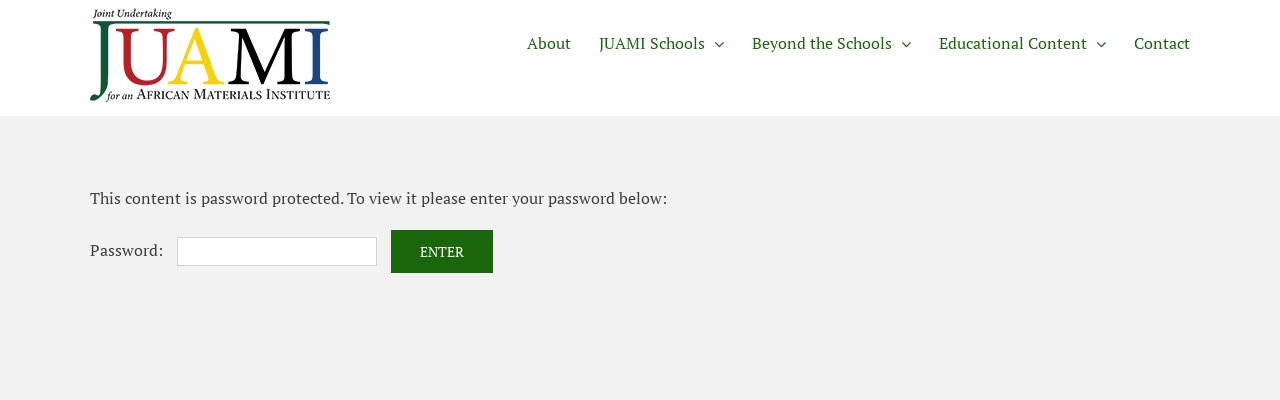

--- FILE ---
content_type: text/css
request_url: https://www.juami.org/wp-content/plugins/application-form//assets/css/style.css?ver=6.1.9
body_size: 697
content:
.otherfaculty, .otherfaculty_2, .otherfaculty_3 {
  display:none;
}

.delete-file {
  background-color:#7d110c;
  color:#ffffff;
  cursor:pointer;
  border:0;
  border-radius:50%;
  font-size:120%;
  width:24px;
  height:24px;
  overflow:hidden;
  position:relative;
  font-weight:bold;
  margin:0;
  padding:0;
  text-align:center;
}
  .delete-file:hover {
    background-color:#990000;
    color:#ffffff;
  }

/* Sign In Form */

.form-signin
{
    width:100%;
    max-width: 330px;
    padding: 15px;
    margin: 0 auto;
}
.form-signin .form-signin-heading, .form-signin .checkbox
{
    margin-bottom: 10px;
}
.form-signin .checkbox
{
    font-weight: normal;
}
.form-signin .form-control
{
    position: relative;
    font-size: 16px;
    height: auto;
    padding: 10px;
    -webkit-box-sizing: border-box;
    -moz-box-sizing: border-box;
    box-sizing: border-box;
}
.form-signin .form-control:focus
{
    z-index: 2;
}
.form-signin input[type="text"]
{
    margin-bottom: -1px;
    border-bottom-left-radius: 0;
    border-bottom-right-radius: 0;
}
.form-signin input[type="password"]
{
    margin-bottom: 10px;
    border-top-left-radius: 0;
    border-top-right-radius: 0;
}
.account-wall
{
    margin-top: 20px;
    padding: 40px 0px 20px 0px;
    background-color: #f7f7f7;
    -moz-box-shadow: 0px 2px 2px rgba(0, 0, 0, 0.3);
    -webkit-box-shadow: 0px 2px 2px rgba(0, 0, 0, 0.3);
    box-shadow: 0px 2px 2px rgba(0, 0, 0, 0.3);
}
.login-title
{
    color: #555;
    font-size: 18px;
    font-weight: 400;
    display: block;
}
.profile-img
{
    width: 96px;
    height: 96px;
    margin: 0 auto 10px;
    display: block;
    -moz-border-radius: 50%;
    -webkit-border-radius: 50%;
    border-radius: 50%;
}
.need-help
{
    margin-top: 10px;
}
.new-account
{
    display: block;
    margin-top: 10px;
}



/* Bootstrap Overrides */

/* .navbar-default {
  background-color: #e8e5d2;
  border-color: #dad8c8;
}
.navbar-default .navbar-brand {
  color: #6f6b5c;
}
.navbar-default .navbar-brand:hover, .navbar-default .navbar-brand:focus {
  color: #2a2923;
}
.navbar-default .navbar-text {
  color: #6f6b5c;
}
.navbar-default .navbar-nav > li > a {
  color: #6f6b5c;
}
.navbar-default .navbar-nav > li > a:hover, .navbar-default .navbar-nav > li > a:focus {
  color: #2a2923;
}
.navbar-default .navbar-nav > li > .dropdown-menu {
  background-color: #e8e5d2;
}
.navbar-default .navbar-nav > li > .dropdown-menu > li > a {
  color: #6f6b5c;
}
.navbar-default .navbar-nav > li > .dropdown-menu > li > a:hover,
.navbar-default .navbar-nav > li > .dropdown-menu > li > a:focus {
  color: #2a2923;
  background-color: #dad8c8;
}
.navbar-default .navbar-nav > li > .dropdown-menu > li > .divider {
  background-color: #e8e5d2;
}
.navbar-default .navbar-nav > .active > a, .navbar-default .navbar-nav > .active > a:hover, .navbar-default .navbar-nav > .active > a:focus {
  color: #2a2923;
  background-color: #dad8c8;
}
.navbar-default .navbar-nav > .open > a, .navbar-default .navbar-nav > .open > a:hover, .navbar-default .navbar-nav > .open > a:focus {
  color: #2a2923;
  background-color: #dad8c8;
}
.navbar-default .navbar-toggle {
  border-color: #dad8c8;
}
.navbar-default .navbar-toggle:hover, .navbar-default .navbar-toggle:focus {
  background-color: #dad8c8;
}
.navbar-default .navbar-toggle .icon-bar {
  background-color: #6f6b5c;
}
.navbar-default .navbar-collapse,
.navbar-default .navbar-form {
  border-color: #6f6b5c;
}
.navbar-default .navbar-link {
  color: #6f6b5c;
}
.navbar-default .navbar-link:hover {
  color: #2a2923;
}

@media (max-width: 767px) {
  .navbar-default .navbar-nav .open .dropdown-menu > li > a {
    color: #6f6b5c;
  }
  .navbar-default .navbar-nav .open .dropdown-menu > li > a:hover, .navbar-default .navbar-nav .open .dropdown-menu > li > a:focus {
    color: #2a2923;
  }
  .navbar-default .navbar-nav .open .dropdown-menu > .active > a, .navbar-default .navbar-nav .open .dropdown-menu > .active > a:hover, .navbar-default .navbar-nav .open .dropdown-menu > .active > a:focus {
    color: #2a2923;
    background-color: #dad8c8;
  }
} */


/* Other Overrides */
.g-recaptcha > div > div {
  margin:0 auto!important;
}

--- FILE ---
content_type: text/css
request_url: https://www.juami.org/wp-content/plugins/application-form//assets/bscopy/css/bootstrap.css?ver=6.1.9
body_size: 18389
content:
/*!
 * Bootstrap v3.bscopy-4.bscopy-1 (https://getbootstrap.bscopy-com/)
 * Copyright 2011-2019 Twitter, Inc.bscopy-
 * Licensed under MIT (https://github.bscopy-com/twbs/bootstrap/blob/master/LICENSE)
 */
/*! normalize.bscopy-css v3.bscopy-0.3 | MIT License | github.bscopy-com/necolas/normalize.bscopy-css */

/*! Source: https://github.bscopy-com/h5bp/html5-boilerplate/blob/master/src/css/main.bscopy-css */
@media print {
  .bscopy-navbar {
    display: none;
  }
  .bscopy-btn > .bscopy-caret,
  .bscopy-dropup > .bscopy-btn > .bscopy-caret {
    border-top-color: #000 !important;
  }
  .bscopy-label {
    border: 1px solid #000;
  }
  .bscopy-table {
    border-collapse: collapse !important;
  }
  .bscopy-table td,
  .bscopy-table th {
    background-color: #fff !important;
  }
  .bscopy-table-bordered th,
  .bscopy-table-bordered td {
    border: 1px solid #ddd !important;
  }
}
@font-face {
  font-family: "Glyphicons Halflings";
  src: url("../fonts/glyphicons-halflings-regular.eot");
  src: url("../fonts/glyphicons-halflings-regular.eot?#iefix") format("embedded-opentype"), url("../fonts/glyphicons-halflings-regular.woff2") format("woff2"), url("../fonts/glyphicons-halflings-regular.woff") format("woff"), url("../fonts/glyphicons-halflings-regular.ttf") format("truetype"), url("../fonts/glyphicons-halflings-regular.svg#glyphicons_halflingsregular") format("svg");
}
.bscopy-glyphicon {
  position: relative;
  top: 1px;
  display: inline-block;
  font-family: "Glyphicons Halflings";
  font-style: normal;
  font-weight: 400;
  line-height: 1;
  -webkit-font-smoothing: antialiased;
  -moz-osx-font-smoothing: grayscale;
}
.bscopy-glyphicon-asterisk:before {
  content: "\002a";
}
.bscopy-glyphicon-plus:before {
  content: "\002b";
}
.bscopy-glyphicon-euro:before,
.bscopy-glyphicon-eur:before {
  content: "\20ac";
}
.bscopy-glyphicon-minus:before {
  content: "\2212";
}
.bscopy-glyphicon-cloud:before {
  content: "\2601";
}
.bscopy-glyphicon-envelope:before {
  content: "\2709";
}
.bscopy-glyphicon-pencil:before {
  content: "\270f";
}
.bscopy-glyphicon-glass:before {
  content: "\e001";
}
.bscopy-glyphicon-music:before {
  content: "\e002";
}
.bscopy-glyphicon-search:before {
  content: "\e003";
}
.bscopy-glyphicon-heart:before {
  content: "\e005";
}
.bscopy-glyphicon-star:before {
  content: "\e006";
}
.bscopy-glyphicon-star-empty:before {
  content: "\e007";
}
.bscopy-glyphicon-user:before {
  content: "\e008";
}
.bscopy-glyphicon-film:before {
  content: "\e009";
}
.bscopy-glyphicon-th-large:before {
  content: "\e010";
}
.bscopy-glyphicon-th:before {
  content: "\e011";
}
.bscopy-glyphicon-th-list:before {
  content: "\e012";
}
.bscopy-glyphicon-ok:before {
  content: "\e013";
}
.bscopy-glyphicon-remove:before {
  content: "\e014";
}
.bscopy-glyphicon-zoom-in:before {
  content: "\e015";
}
.bscopy-glyphicon-zoom-out:before {
  content: "\e016";
}
.bscopy-glyphicon-off:before {
  content: "\e017";
}
.bscopy-glyphicon-signal:before {
  content: "\e018";
}
.bscopy-glyphicon-cog:before {
  content: "\e019";
}
.bscopy-glyphicon-trash:before {
  content: "\e020";
}
.bscopy-glyphicon-home:before {
  content: "\e021";
}
.bscopy-glyphicon-file:before {
  content: "\e022";
}
.bscopy-glyphicon-time:before {
  content: "\e023";
}
.bscopy-glyphicon-road:before {
  content: "\e024";
}
.bscopy-glyphicon-download-alt:before {
  content: "\e025";
}
.bscopy-glyphicon-download:before {
  content: "\e026";
}
.bscopy-glyphicon-upload:before {
  content: "\e027";
}
.bscopy-glyphicon-inbox:before {
  content: "\e028";
}
.bscopy-glyphicon-play-circle:before {
  content: "\e029";
}
.bscopy-glyphicon-repeat:before {
  content: "\e030";
}
.bscopy-glyphicon-refresh:before {
  content: "\e031";
}
.bscopy-glyphicon-list-alt:before {
  content: "\e032";
}
.bscopy-glyphicon-lock:before {
  content: "\e033";
}
.bscopy-glyphicon-flag:before {
  content: "\e034";
}
.bscopy-glyphicon-headphones:before {
  content: "\e035";
}
.bscopy-glyphicon-volume-off:before {
  content: "\e036";
}
.bscopy-glyphicon-volume-down:before {
  content: "\e037";
}
.bscopy-glyphicon-volume-up:before {
  content: "\e038";
}
.bscopy-glyphicon-qrcode:before {
  content: "\e039";
}
.bscopy-glyphicon-barcode:before {
  content: "\e040";
}
.bscopy-glyphicon-tag:before {
  content: "\e041";
}
.bscopy-glyphicon-tags:before {
  content: "\e042";
}
.bscopy-glyphicon-book:before {
  content: "\e043";
}
.bscopy-glyphicon-bookmark:before {
  content: "\e044";
}
.bscopy-glyphicon-print:before {
  content: "\e045";
}
.bscopy-glyphicon-camera:before {
  content: "\e046";
}
.bscopy-glyphicon-font:before {
  content: "\e047";
}
.bscopy-glyphicon-bold:before {
  content: "\e048";
}
.bscopy-glyphicon-italic:before {
  content: "\e049";
}
.bscopy-glyphicon-text-height:before {
  content: "\e050";
}
.bscopy-glyphicon-text-width:before {
  content: "\e051";
}
.bscopy-glyphicon-align-left:before {
  content: "\e052";
}
.bscopy-glyphicon-align-center:before {
  content: "\e053";
}
.bscopy-glyphicon-align-right:before {
  content: "\e054";
}
.bscopy-glyphicon-align-justify:before {
  content: "\e055";
}
.bscopy-glyphicon-list:before {
  content: "\e056";
}
.bscopy-glyphicon-indent-left:before {
  content: "\e057";
}
.bscopy-glyphicon-indent-right:before {
  content: "\e058";
}
.bscopy-glyphicon-facetime-video:before {
  content: "\e059";
}
.bscopy-glyphicon-picture:before {
  content: "\e060";
}
.bscopy-glyphicon-map-marker:before {
  content: "\e062";
}
.bscopy-glyphicon-adjust:before {
  content: "\e063";
}
.bscopy-glyphicon-tint:before {
  content: "\e064";
}
.bscopy-glyphicon-edit:before {
  content: "\e065";
}
.bscopy-glyphicon-share:before {
  content: "\e066";
}
.bscopy-glyphicon-check:before {
  content: "\e067";
}
.bscopy-glyphicon-move:before {
  content: "\e068";
}
.bscopy-glyphicon-step-backward:before {
  content: "\e069";
}
.bscopy-glyphicon-fast-backward:before {
  content: "\e070";
}
.bscopy-glyphicon-backward:before {
  content: "\e071";
}
.bscopy-glyphicon-play:before {
  content: "\e072";
}
.bscopy-glyphicon-pause:before {
  content: "\e073";
}
.bscopy-glyphicon-stop:before {
  content: "\e074";
}
.bscopy-glyphicon-forward:before {
  content: "\e075";
}
.bscopy-glyphicon-fast-forward:before {
  content: "\e076";
}
.bscopy-glyphicon-step-forward:before {
  content: "\e077";
}
.bscopy-glyphicon-eject:before {
  content: "\e078";
}
.bscopy-glyphicon-chevron-left:before {
  content: "\e079";
}
.bscopy-glyphicon-chevron-right:before {
  content: "\e080";
}
.bscopy-glyphicon-plus-sign:before {
  content: "\e081";
}
.bscopy-glyphicon-minus-sign:before {
  content: "\e082";
}
.bscopy-glyphicon-remove-sign:before {
  content: "\e083";
}
.bscopy-glyphicon-ok-sign:before {
  content: "\e084";
}
.bscopy-glyphicon-question-sign:before {
  content: "\e085";
}
.bscopy-glyphicon-info-sign:before {
  content: "\e086";
}
.bscopy-glyphicon-screenshot:before {
  content: "\e087";
}
.bscopy-glyphicon-remove-circle:before {
  content: "\e088";
}
.bscopy-glyphicon-ok-circle:before {
  content: "\e089";
}
.bscopy-glyphicon-ban-circle:before {
  content: "\e090";
}
.bscopy-glyphicon-arrow-left:before {
  content: "\e091";
}
.bscopy-glyphicon-arrow-right:before {
  content: "\e092";
}
.bscopy-glyphicon-arrow-up:before {
  content: "\e093";
}
.bscopy-glyphicon-arrow-down:before {
  content: "\e094";
}
.bscopy-glyphicon-share-alt:before {
  content: "\e095";
}
.bscopy-glyphicon-resize-full:before {
  content: "\e096";
}
.bscopy-glyphicon-resize-small:before {
  content: "\e097";
}
.bscopy-glyphicon-exclamation-sign:before {
  content: "\e101";
}
.bscopy-glyphicon-gift:before {
  content: "\e102";
}
.bscopy-glyphicon-leaf:before {
  content: "\e103";
}
.bscopy-glyphicon-fire:before {
  content: "\e104";
}
.bscopy-glyphicon-eye-open:before {
  content: "\e105";
}
.bscopy-glyphicon-eye-close:before {
  content: "\e106";
}
.bscopy-glyphicon-warning-sign:before {
  content: "\e107";
}
.bscopy-glyphicon-plane:before {
  content: "\e108";
}
.bscopy-glyphicon-calendar:before {
  content: "\e109";
}
.bscopy-glyphicon-random:before {
  content: "\e110";
}
.bscopy-glyphicon-comment:before {
  content: "\e111";
}
.bscopy-glyphicon-magnet:before {
  content: "\e112";
}
.bscopy-glyphicon-chevron-up:before {
  content: "\e113";
}
.bscopy-glyphicon-chevron-down:before {
  content: "\e114";
}
.bscopy-glyphicon-retweet:before {
  content: "\e115";
}
.bscopy-glyphicon-shopping-cart:before {
  content: "\e116";
}
.bscopy-glyphicon-folder-close:before {
  content: "\e117";
}
.bscopy-glyphicon-folder-open:before {
  content: "\e118";
}
.bscopy-glyphicon-resize-vertical:before {
  content: "\e119";
}
.bscopy-glyphicon-resize-horizontal:before {
  content: "\e120";
}
.bscopy-glyphicon-hdd:before {
  content: "\e121";
}
.bscopy-glyphicon-bullhorn:before {
  content: "\e122";
}
.bscopy-glyphicon-bell:before {
  content: "\e123";
}
.bscopy-glyphicon-certificate:before {
  content: "\e124";
}
.bscopy-glyphicon-thumbs-up:before {
  content: "\e125";
}
.bscopy-glyphicon-thumbs-down:before {
  content: "\e126";
}
.bscopy-glyphicon-hand-right:before {
  content: "\e127";
}
.bscopy-glyphicon-hand-left:before {
  content: "\e128";
}
.bscopy-glyphicon-hand-up:before {
  content: "\e129";
}
.bscopy-glyphicon-hand-down:before {
  content: "\e130";
}
.bscopy-glyphicon-circle-arrow-right:before {
  content: "\e131";
}
.bscopy-glyphicon-circle-arrow-left:before {
  content: "\e132";
}
.bscopy-glyphicon-circle-arrow-up:before {
  content: "\e133";
}
.bscopy-glyphicon-circle-arrow-down:before {
  content: "\e134";
}
.bscopy-glyphicon-globe:before {
  content: "\e135";
}
.bscopy-glyphicon-wrench:before {
  content: "\e136";
}
.bscopy-glyphicon-tasks:before {
  content: "\e137";
}
.bscopy-glyphicon-filter:before {
  content: "\e138";
}
.bscopy-glyphicon-briefcase:before {
  content: "\e139";
}
.bscopy-glyphicon-fullscreen:before {
  content: "\e140";
}
.bscopy-glyphicon-dashboard:before {
  content: "\e141";
}
.bscopy-glyphicon-paperclip:before {
  content: "\e142";
}
.bscopy-glyphicon-heart-empty:before {
  content: "\e143";
}
.bscopy-glyphicon-link:before {
  content: "\e144";
}
.bscopy-glyphicon-phone:before {
  content: "\e145";
}
.bscopy-glyphicon-pushpin:before {
  content: "\e146";
}
.bscopy-glyphicon-usd:before {
  content: "\e148";
}
.bscopy-glyphicon-gbp:before {
  content: "\e149";
}
.bscopy-glyphicon-sort:before {
  content: "\e150";
}
.bscopy-glyphicon-sort-by-alphabet:before {
  content: "\e151";
}
.bscopy-glyphicon-sort-by-alphabet-alt:before {
  content: "\e152";
}
.bscopy-glyphicon-sort-by-order:before {
  content: "\e153";
}
.bscopy-glyphicon-sort-by-order-alt:before {
  content: "\e154";
}
.bscopy-glyphicon-sort-by-attributes:before {
  content: "\e155";
}
.bscopy-glyphicon-sort-by-attributes-alt:before {
  content: "\e156";
}
.bscopy-glyphicon-unchecked:before {
  content: "\e157";
}
.bscopy-glyphicon-expand:before {
  content: "\e158";
}
.bscopy-glyphicon-collapse-down:before {
  content: "\e159";
}
.bscopy-glyphicon-collapse-up:before {
  content: "\e160";
}
.bscopy-glyphicon-log-in:before {
  content: "\e161";
}
.bscopy-glyphicon-flash:before {
  content: "\e162";
}
.bscopy-glyphicon-log-out:before {
  content: "\e163";
}
.bscopy-glyphicon-new-window:before {
  content: "\e164";
}
.bscopy-glyphicon-record:before {
  content: "\e165";
}
.bscopy-glyphicon-save:before {
  content: "\e166";
}
.bscopy-glyphicon-open:before {
  content: "\e167";
}
.bscopy-glyphicon-saved:before {
  content: "\e168";
}
.bscopy-glyphicon-import:before {
  content: "\e169";
}
.bscopy-glyphicon-export:before {
  content: "\e170";
}
.bscopy-glyphicon-send:before {
  content: "\e171";
}
.bscopy-glyphicon-floppy-disk:before {
  content: "\e172";
}
.bscopy-glyphicon-floppy-saved:before {
  content: "\e173";
}
.bscopy-glyphicon-floppy-remove:before {
  content: "\e174";
}
.bscopy-glyphicon-floppy-save:before {
  content: "\e175";
}
.bscopy-glyphicon-floppy-open:before {
  content: "\e176";
}
.bscopy-glyphicon-credit-card:before {
  content: "\e177";
}
.bscopy-glyphicon-transfer:before {
  content: "\e178";
}
.bscopy-glyphicon-cutlery:before {
  content: "\e179";
}
.bscopy-glyphicon-header:before {
  content: "\e180";
}
.bscopy-glyphicon-compressed:before {
  content: "\e181";
}
.bscopy-glyphicon-earphone:before {
  content: "\e182";
}
.bscopy-glyphicon-phone-alt:before {
  content: "\e183";
}
.bscopy-glyphicon-tower:before {
  content: "\e184";
}
.bscopy-glyphicon-stats:before {
  content: "\e185";
}
.bscopy-glyphicon-sd-video:before {
  content: "\e186";
}
.bscopy-glyphicon-hd-video:before {
  content: "\e187";
}
.bscopy-glyphicon-subtitles:before {
  content: "\e188";
}
.bscopy-glyphicon-sound-stereo:before {
  content: "\e189";
}
.bscopy-glyphicon-sound-dolby:before {
  content: "\e190";
}
.bscopy-glyphicon-sound-5-1:before {
  content: "\e191";
}
.bscopy-glyphicon-sound-6-1:before {
  content: "\e192";
}
.bscopy-glyphicon-sound-7-1:before {
  content: "\e193";
}
.bscopy-glyphicon-copyright-mark:before {
  content: "\e194";
}
.bscopy-glyphicon-registration-mark:before {
  content: "\e195";
}
.bscopy-glyphicon-cloud-download:before {
  content: "\e197";
}
.bscopy-glyphicon-cloud-upload:before {
  content: "\e198";
}
.bscopy-glyphicon-tree-conifer:before {
  content: "\e199";
}
.bscopy-glyphicon-tree-deciduous:before {
  content: "\e200";
}
.bscopy-glyphicon-cd:before {
  content: "\e201";
}
.bscopy-glyphicon-save-file:before {
  content: "\e202";
}
.bscopy-glyphicon-open-file:before {
  content: "\e203";
}
.bscopy-glyphicon-level-up:before {
  content: "\e204";
}
.bscopy-glyphicon-copy:before {
  content: "\e205";
}
.bscopy-glyphicon-paste:before {
  content: "\e206";
}
.bscopy-glyphicon-alert:before {
  content: "\e209";
}
.bscopy-glyphicon-equalizer:before {
  content: "\e210";
}
.bscopy-glyphicon-king:before {
  content: "\e211";
}
.bscopy-glyphicon-queen:before {
  content: "\e212";
}
.bscopy-glyphicon-pawn:before {
  content: "\e213";
}
.bscopy-glyphicon-bishop:before {
  content: "\e214";
}
.bscopy-glyphicon-knight:before {
  content: "\e215";
}
.bscopy-glyphicon-baby-formula:before {
  content: "\e216";
}
.bscopy-glyphicon-tent:before {
  content: "\26fa";
}
.bscopy-glyphicon-blackboard:before {
  content: "\e218";
}
.bscopy-glyphicon-bed:before {
  content: "\e219";
}
.bscopy-glyphicon-apple:before {
  content: "\f8ff";
}
.bscopy-glyphicon-erase:before {
  content: "\e221";
}
.bscopy-glyphicon-hourglass:before {
  content: "\231b";
}
.bscopy-glyphicon-lamp:before {
  content: "\e223";
}
.bscopy-glyphicon-duplicate:before {
  content: "\e224";
}
.bscopy-glyphicon-piggy-bank:before {
  content: "\e225";
}
.bscopy-glyphicon-scissors:before {
  content: "\e226";
}
.bscopy-glyphicon-bitcoin:before {
  content: "\e227";
}
.bscopy-glyphicon-btc:before {
  content: "\e227";
}
.bscopy-glyphicon-xbt:before {
  content: "\e227";
}
.bscopy-glyphicon-yen:before {
  content: "\00a5";
}
.bscopy-glyphicon-jpy:before {
  content: "\00a5";
}
.bscopy-glyphicon-ruble:before {
  content: "\20bd";
}
.bscopy-glyphicon-rub:before {
  content: "\20bd";
}
.bscopy-glyphicon-scale:before {
  content: "\e230";
}
.bscopy-glyphicon-ice-lolly:before {
  content: "\e231";
}
.bscopy-glyphicon-ice-lolly-tasted:before {
  content: "\e232";
}
.bscopy-glyphicon-education:before {
  content: "\e233";
}
.bscopy-glyphicon-option-horizontal:before {
  content: "\e234";
}
.bscopy-glyphicon-option-vertical:before {
  content: "\e235";
}
.bscopy-glyphicon-menu-hamburger:before {
  content: "\e236";
}
.bscopy-glyphicon-modal-window:before {
  content: "\e237";
}
.bscopy-glyphicon-oil:before {
  content: "\e238";
}
.bscopy-glyphicon-grain:before {
  content: "\e239";
}
.bscopy-glyphicon-sunglasses:before {
  content: "\e240";
}
.bscopy-glyphicon-text-size:before {
  content: "\e241";
}
.bscopy-glyphicon-text-color:before {
  content: "\e242";
}
.bscopy-glyphicon-text-background:before {
  content: "\e243";
}
.bscopy-glyphicon-object-align-top:before {
  content: "\e244";
}
.bscopy-glyphicon-object-align-bottom:before {
  content: "\e245";
}
.bscopy-glyphicon-object-align-horizontal:before {
  content: "\e246";
}
.bscopy-glyphicon-object-align-left:before {
  content: "\e247";
}
.bscopy-glyphicon-object-align-vertical:before {
  content: "\e248";
}
.bscopy-glyphicon-object-align-right:before {
  content: "\e249";
}
.bscopy-glyphicon-triangle-right:before {
  content: "\e250";
}
.bscopy-glyphicon-triangle-left:before {
  content: "\e251";
}
.bscopy-glyphicon-triangle-bottom:before {
  content: "\e252";
}
.bscopy-glyphicon-triangle-top:before {
  content: "\e253";
}
.bscopy-glyphicon-console:before {
  content: "\e254";
}
.bscopy-glyphicon-superscript:before {
  content: "\e255";
}
.bscopy-glyphicon-subscript:before {
  content: "\e256";
}
.bscopy-glyphicon-menu-left:before {
  content: "\e257";
}
.bscopy-glyphicon-menu-right:before {
  content: "\e258";
}
.bscopy-glyphicon-menu-down:before {
  content: "\e259";
}
.bscopy-glyphicon-menu-up:before {
  content: "\e260";
}
* {
  -webkit-box-sizing: border-box;
  -moz-box-sizing: border-box;
  box-sizing: border-box;
}
.bscopy-img-responsive,
.bscopy-thumbnail > img,
.bscopy-thumbnail a > img,
.bscopy-carousel-inner > .bscopy-item > img,
.bscopy-carousel-inner > .bscopy-item > a > img {
  display: block;
  max-width: 100%;
  height: auto;
}
.bscopy-img-rounded {
  border-radius: 6px;
}
.bscopy-img-thumbnail {
  padding: 4px;
  line-height: 1.b42857143;
  background-color: #fff;
  border: 1px solid #ddd;
  border-radius: 4px;
  -webkit-transition: all 0.2s ease-in-out;
  -o-transition: all 0.2s ease-in-out;
  transition: all 0.2s ease-in-out;
  display: inline-block;
  max-width: 100%;
  height: auto;
}
.bscopy-img-circle {
  border-radius: 50%;
}
hr {
  margin-top: 20px;
  margin-bottom: 20px;
  border: 0;
  border-top: 1px solid #eeeeee;
}
.bscopy-sr-only {
  position: absolute;
  width: 1px;
  height: 1px;
  padding: 0;
  margin: -1px;
  overflow: hidden;
  clip: rect(0, 0, 0, 0);
  border: 0;
}
.bscopy-sr-only-focusable:active,
.bscopy-sr-only-focusable:focus {
  position: static;
  width: auto;
  height: auto;
  margin: 0;
  overflow: visible;
  clip: auto;
}
[role="button"] {
  cursor: pointer;
}
.bscopy-h1,
.bscopy-h2,
.bscopy-h3,
.bscopy-h4,
.bscopy-h5,
.bscopy-h6 {
  font-family: inherit;
  font-weight: 500;
  line-height: 1.b1;
  color: inherit;
}
.bscopy-h1 small,
.bscopy-h2 small,
.bscopy-h3 small,
.bscopy-h4 small,
.bscopy-h5 small,
.bscopy-h6 small,
h1 .bscopy-small,
h2 .bscopy-small,
h3 .bscopy-small,
h4 .bscopy-small,
h5 .bscopy-small,
h6 .bscopy-small,
.bscopy-h1 .bscopy-small,
.bscopy-h2 .bscopy-small,
.bscopy-h3 .bscopy-small,
.bscopy-h4 .bscopy-small,
.bscopy-h5 .bscopy-small,
.bscopy-h6 .bscopy-small {
  font-weight: 400;
  line-height: 1;
  color: #777777;
}
.bscopy-h1,
.bscopy-h2,
.bscopy-h3 {
  margin-top: 20px;
  margin-bottom: 10px;
}
.bscopy-h1 small,
.bscopy-h2 small,
.bscopy-h3 small,
h1 .bscopy-small,
.bscopy-h1 .bscopy-small,
h2 .bscopy-small,
.bscopy-h2 .bscopy-small,
h3 .bscopy-small,
.bscopy-h3 .bscopy-small {
  font-size: 65%;
}
.bscopy-h4,
.bscopy-h5,
.bscopy-h6 {
  margin-top: 10px;
  margin-bottom: 10px;
}
.bscopy-h4 small,
.bscopy-h5 small,
.bscopy-h6 small,
h4 .bscopy-small,
.bscopy-h4 .bscopy-small,
h5 .bscopy-small,
.bscopy-h5 .bscopy-small,
h6 .bscopy-small,
.bscopy-h6 .bscopy-small {
  font-size: 75%;
}
.bscopy-h1 {
  font-size: 36px;
}
.bscopy-h2 {
  font-size: 30px;
}
.bscopy-h3 {
  font-size: 24px;
}
.bscopy-h4 {
  font-size: 18px;
}
.bscopy-h5 {
  font-size: 14px;
}
.bscopy-h6 {
  font-size: 12px;
}
.bscopy-lead {
  margin-bottom: 20px;
  font-size: 16px;
  font-weight: 300;
  line-height: 1.4;
}
@media (min-width: 768px) {
  .bscopy-lead {
    font-size: 21px;
  }
}
.bscopy-small {
  font-size: 85%;
}
.bscopy-mark {
  padding: 0.2em;
  background-color: #fcf8e3;
}
.bscopy-text-left {
  text-align: left;
}
.bscopy-text-right {
  text-align: right;
}
.bscopy-text-center {
  text-align: center;
}
.bscopy-text-justify {
  text-align: justify;
}
.bscopy-text-nowrap {
  white-space: nowrap;
}
.bscopy-text-lowercase {
  text-transform: lowercase;
}
.bscopy-text-uppercase {
  text-transform: uppercase;
}
.bscopy-text-capitalize {
  text-transform: capitalize;
}
.bscopy-text-muted {
  color: #777777;
}
.bscopy-text-primary {
  color: #337ab7;
}
a.bscopy-text-primary:hover,
a.bscopy-text-primary:focus {
  color: #286090;
}
.bscopy-text-success {
  color: #3c763d;
}
a.bscopy-text-success:hover,
a.bscopy-text-success:focus {
  color: #2b542c;
}
.bscopy-text-info {
  color: #31708f;
}
a.bscopy-text-info:hover,
a.bscopy-text-info:focus {
  color: #245269;
}
.bscopy-text-warning {
  color: #8a6d3b;
}
a.bscopy-text-warning:hover,
a.bscopy-text-warning:focus {
  color: #66512c;
}
.bscopy-text-danger {
  color: #a94442;
}
a.bscopy-text-danger:hover,
a.bscopy-text-danger:focus {
  color: #843534;
}
.bscopy-bg-primary {
  color: #fff;
  background-color: #337ab7;
}
a.bscopy-bg-primary:hover,
a.bscopy-bg-primary:focus {
  background-color: #286090;
}
.bscopy-bg-success {
  background-color: #dff0d8;
}
a.bscopy-bg-success:hover,
a.bscopy-bg-success:focus {
  background-color: #c1e2b3;
}
.bscopy-bg-info {
  background-color: #d9edf7;
}
a.bscopy-bg-info:hover,
a.bscopy-bg-info:focus {
  background-color: #afd9ee;
}
.bscopy-bg-warning {
  background-color: #fcf8e3;
}
a.bscopy-bg-warning:hover,
a.bscopy-bg-warning:focus {
  background-color: #f7ecb5;
}
.bscopy-bg-danger {
  background-color: #f2dede;
}
a.bscopy-bg-danger:hover,
a.bscopy-bg-danger:focus {
  background-color: #e4b9b9;
}
.bscopy-page-header {
  padding-bottom: 9px;
  margin: 40px 0 20px;
  border-bottom: 1px solid #eeeeee;
}
.bscopy-list-unstyled {
  padding-left: 0;
  list-style: none;
}
.bscopy-list-inline {
  padding-left: 0;
  list-style: none;
  margin-left: -5px;
}
.bscopy-list-inline > li {
  display: inline-block;
  padding-right: 5px;
  padding-left: 5px;
}
@media (min-width: 768px) {
  .bscopy-dl-horizontal dt {
    float: left;
    width: 160px;
    clear: left;
    text-align: right;
    overflow: hidden;
    text-overflow: ellipsis;
    white-space: nowrap;
  }
  .bscopy-dl-horizontal dd {
    margin-left: 180px;
  }
}
.bscopy-initialism {
  font-size: 90%;
  text-transform: uppercase;
}
.bscopy-blockquote-reverse,
blockquote.bscopy-pull-right {
  padding-right: 15px;
  padding-left: 0;
  text-align: right;
  border-right: 5px solid #eeeeee;
  border-left: 0;
}
.bscopy-blockquote-reverse footer:before,
blockquote.bscopy-pull-right footer:before,
.bscopy-blockquote-reverse small:before,
blockquote.bscopy-pull-right small:before,
.bscopy-blockquote-reverse .bscopy-small:before,
blockquote.bscopy-pull-right .bscopy-small:before {
  content: "";
}
.bscopy-blockquote-reverse footer:after,
blockquote.bscopy-pull-right footer:after,
.bscopy-blockquote-reverse small:after,
blockquote.bscopy-pull-right small:after,
.bscopy-blockquote-reverse .bscopy-small:after,
blockquote.bscopy-pull-right .bscopy-small:after {
  content: "\00A0 \2014";
}
.bscopy-pre-scrollable {
  max-height: 340px;
  overflow-y: scroll;
}
.bscopy-container {
  padding-right: 15px;
  padding-left: 15px;
  margin-right: auto;
  margin-left: auto;
}
@media (min-width: 768px) {
  .bscopy-container {
    width: 750px;
  }
}
@media (min-width: 992px) {
  .bscopy-container {
    width: 970px;
  }
}
@media (min-width: 1200px) {
  .bscopy-container {
    width: 1170px;
  }
}
.bscopy-container-fluid {
  padding-right: 15px;
  padding-left: 15px;
  margin-right: auto;
  margin-left: auto;
}
.bscopy-row {
  margin-right: -15px;
  margin-left: -15px;
}
.bscopy-row-no-gutters {
  margin-right: 0;
  margin-left: 0;
}
.bscopy-row-no-gutters [class*="col-"] {
  padding-right: 0;
  padding-left: 0;
}
.bscopy-col-xs-1,
.bscopy-col-sm-1,
.bscopy-col-md-1,
.bscopy-col-lg-1,
.bscopy-col-xs-2,
.bscopy-col-sm-2,
.bscopy-col-md-2,
.bscopy-col-lg-2,
.bscopy-col-xs-3,
.bscopy-col-sm-3,
.bscopy-col-md-3,
.bscopy-col-lg-3,
.bscopy-col-xs-4,
.bscopy-col-sm-4,
.bscopy-col-md-4,
.bscopy-col-lg-4,
.bscopy-col-xs-5,
.bscopy-col-sm-5,
.bscopy-col-md-5,
.bscopy-col-lg-5,
.bscopy-col-xs-6,
.bscopy-col-sm-6,
.bscopy-col-md-6,
.bscopy-col-lg-6,
.bscopy-col-xs-7,
.bscopy-col-sm-7,
.bscopy-col-md-7,
.bscopy-col-lg-7,
.bscopy-col-xs-8,
.bscopy-col-sm-8,
.bscopy-col-md-8,
.bscopy-col-lg-8,
.bscopy-col-xs-9,
.bscopy-col-sm-9,
.bscopy-col-md-9,
.bscopy-col-lg-9,
.bscopy-col-xs-10,
.bscopy-col-sm-10,
.bscopy-col-md-10,
.bscopy-col-lg-10,
.bscopy-col-xs-11,
.bscopy-col-sm-11,
.bscopy-col-md-11,
.bscopy-col-lg-11,
.bscopy-col-xs-12,
.bscopy-col-sm-12,
.bscopy-col-md-12,
.bscopy-col-lg-12 {
  position: relative;
  min-height: 1px;
  padding-right: 15px;
  padding-left: 15px;
}
.bscopy-col-xs-1,
.bscopy-col-xs-2,
.bscopy-col-xs-3,
.bscopy-col-xs-4,
.bscopy-col-xs-5,
.bscopy-col-xs-6,
.bscopy-col-xs-7,
.bscopy-col-xs-8,
.bscopy-col-xs-9,
.bscopy-col-xs-10,
.bscopy-col-xs-11,
.bscopy-col-xs-12 {
  float: left;
}
.bscopy-col-xs-12 {
  width: 100%;
}
.bscopy-col-xs-11 {
  width: 91.66666667%;
}
.bscopy-col-xs-10 {
  width: 83.33333333%;
}
.bscopy-col-xs-9 {
  width: 75%;
}
.bscopy-col-xs-8 {
  width: 66.66666667%;
}
.bscopy-col-xs-7 {
  width: 58.33333333%;
}
.bscopy-col-xs-6 {
  width: 50%;
}
.bscopy-col-xs-5 {
  width: 41.66666667%;
}
.bscopy-col-xs-4 {
  width: 33.33333333%;
}
.bscopy-col-xs-3 {
  width: 25%;
}
.bscopy-col-xs-2 {
  width: 16.66666667%;
}
.bscopy-col-xs-1 {
  width: 8.33333333%;
}
.bscopy-col-xs-pull-12 {
  right: 100%;
}
.bscopy-col-xs-pull-11 {
  right: 91.66666667%;
}
.bscopy-col-xs-pull-10 {
  right: 83.33333333%;
}
.bscopy-col-xs-pull-9 {
  right: 75%;
}
.bscopy-col-xs-pull-8 {
  right: 66.66666667%;
}
.bscopy-col-xs-pull-7 {
  right: 58.33333333%;
}
.bscopy-col-xs-pull-6 {
  right: 50%;
}
.bscopy-col-xs-pull-5 {
  right: 41.66666667%;
}
.bscopy-col-xs-pull-4 {
  right: 33.33333333%;
}
.bscopy-col-xs-pull-3 {
  right: 25%;
}
.bscopy-col-xs-pull-2 {
  right: 16.66666667%;
}
.bscopy-col-xs-pull-1 {
  right: 8.33333333%;
}
.bscopy-col-xs-pull-0 {
  right: auto;
}
.bscopy-col-xs-push-12 {
  left: 100%;
}
.bscopy-col-xs-push-11 {
  left: 91.66666667%;
}
.bscopy-col-xs-push-10 {
  left: 83.33333333%;
}
.bscopy-col-xs-push-9 {
  left: 75%;
}
.bscopy-col-xs-push-8 {
  left: 66.66666667%;
}
.bscopy-col-xs-push-7 {
  left: 58.33333333%;
}
.bscopy-col-xs-push-6 {
  left: 50%;
}
.bscopy-col-xs-push-5 {
  left: 41.66666667%;
}
.bscopy-col-xs-push-4 {
  left: 33.33333333%;
}
.bscopy-col-xs-push-3 {
  left: 25%;
}
.bscopy-col-xs-push-2 {
  left: 16.66666667%;
}
.bscopy-col-xs-push-1 {
  left: 8.33333333%;
}
.bscopy-col-xs-push-0 {
  left: auto;
}
.bscopy-col-xs-offset-12 {
  margin-left: 100%;
}
.bscopy-col-xs-offset-11 {
  margin-left: 91.66666667%;
}
.bscopy-col-xs-offset-10 {
  margin-left: 83.33333333%;
}
.bscopy-col-xs-offset-9 {
  margin-left: 75%;
}
.bscopy-col-xs-offset-8 {
  margin-left: 66.66666667%;
}
.bscopy-col-xs-offset-7 {
  margin-left: 58.33333333%;
}
.bscopy-col-xs-offset-6 {
  margin-left: 50%;
}
.bscopy-col-xs-offset-5 {
  margin-left: 41.66666667%;
}
.bscopy-col-xs-offset-4 {
  margin-left: 33.33333333%;
}
.bscopy-col-xs-offset-3 {
  margin-left: 25%;
}
.bscopy-col-xs-offset-2 {
  margin-left: 16.66666667%;
}
.bscopy-col-xs-offset-1 {
  margin-left: 8.33333333%;
}
.bscopy-col-xs-offset-0 {
  margin-left: 0%;
}
@media (min-width: 768px) {
  .bscopy-col-sm-1,
  .bscopy-col-sm-2,
  .bscopy-col-sm-3,
  .bscopy-col-sm-4,
  .bscopy-col-sm-5,
  .bscopy-col-sm-6,
  .bscopy-col-sm-7,
  .bscopy-col-sm-8,
  .bscopy-col-sm-9,
  .bscopy-col-sm-10,
  .bscopy-col-sm-11,
  .bscopy-col-sm-12 {
    float: left;
  }
  .bscopy-col-sm-12 {
    width: 100%;
  }
  .bscopy-col-sm-11 {
    width: 91.66666667%;
  }
  .bscopy-col-sm-10 {
    width: 83.33333333%;
  }
  .bscopy-col-sm-9 {
    width: 75%;
  }
  .bscopy-col-sm-8 {
    width: 66.66666667%;
  }
  .bscopy-col-sm-7 {
    width: 58.33333333%;
  }
  .bscopy-col-sm-6 {
    width: 50%;
  }
  .bscopy-col-sm-5 {
    width: 41.66666667%;
  }
  .bscopy-col-sm-4 {
    width: 33.33333333%;
  }
  .bscopy-col-sm-3 {
    width: 25%;
  }
  .bscopy-col-sm-2 {
    width: 16.66666667%;
  }
  .bscopy-col-sm-1 {
    width: 8.33333333%;
  }
  .bscopy-col-sm-pull-12 {
    right: 100%;
  }
  .bscopy-col-sm-pull-11 {
    right: 91.66666667%;
  }
  .bscopy-col-sm-pull-10 {
    right: 83.33333333%;
  }
  .bscopy-col-sm-pull-9 {
    right: 75%;
  }
  .bscopy-col-sm-pull-8 {
    right: 66.66666667%;
  }
  .bscopy-col-sm-pull-7 {
    right: 58.33333333%;
  }
  .bscopy-col-sm-pull-6 {
    right: 50%;
  }
  .bscopy-col-sm-pull-5 {
    right: 41.66666667%;
  }
  .bscopy-col-sm-pull-4 {
    right: 33.33333333%;
  }
  .bscopy-col-sm-pull-3 {
    right: 25%;
  }
  .bscopy-col-sm-pull-2 {
    right: 16.66666667%;
  }
  .bscopy-col-sm-pull-1 {
    right: 8.33333333%;
  }
  .bscopy-col-sm-pull-0 {
    right: auto;
  }
  .bscopy-col-sm-push-12 {
    left: 100%;
  }
  .bscopy-col-sm-push-11 {
    left: 91.66666667%;
  }
  .bscopy-col-sm-push-10 {
    left: 83.33333333%;
  }
  .bscopy-col-sm-push-9 {
    left: 75%;
  }
  .bscopy-col-sm-push-8 {
    left: 66.66666667%;
  }
  .bscopy-col-sm-push-7 {
    left: 58.33333333%;
  }
  .bscopy-col-sm-push-6 {
    left: 50%;
  }
  .bscopy-col-sm-push-5 {
    left: 41.66666667%;
  }
  .bscopy-col-sm-push-4 {
    left: 33.33333333%;
  }
  .bscopy-col-sm-push-3 {
    left: 25%;
  }
  .bscopy-col-sm-push-2 {
    left: 16.66666667%;
  }
  .bscopy-col-sm-push-1 {
    left: 8.33333333%;
  }
  .bscopy-col-sm-push-0 {
    left: auto;
  }
  .bscopy-col-sm-offset-12 {
    margin-left: 100%;
  }
  .bscopy-col-sm-offset-11 {
    margin-left: 91.66666667%;
  }
  .bscopy-col-sm-offset-10 {
    margin-left: 83.33333333%;
  }
  .bscopy-col-sm-offset-9 {
    margin-left: 75%;
  }
  .bscopy-col-sm-offset-8 {
    margin-left: 66.66666667%;
  }
  .bscopy-col-sm-offset-7 {
    margin-left: 58.33333333%;
  }
  .bscopy-col-sm-offset-6 {
    margin-left: 50%;
  }
  .bscopy-col-sm-offset-5 {
    margin-left: 41.66666667%;
  }
  .bscopy-col-sm-offset-4 {
    margin-left: 33.33333333%;
  }
  .bscopy-col-sm-offset-3 {
    margin-left: 25%;
  }
  .bscopy-col-sm-offset-2 {
    margin-left: 16.66666667%;
  }
  .bscopy-col-sm-offset-1 {
    margin-left: 8.33333333%;
  }
  .bscopy-col-sm-offset-0 {
    margin-left: 0%;
  }
}
@media (min-width: 992px) {
  .bscopy-col-md-1,
  .bscopy-col-md-2,
  .bscopy-col-md-3,
  .bscopy-col-md-4,
  .bscopy-col-md-5,
  .bscopy-col-md-6,
  .bscopy-col-md-7,
  .bscopy-col-md-8,
  .bscopy-col-md-9,
  .bscopy-col-md-10,
  .bscopy-col-md-11,
  .bscopy-col-md-12 {
    float: left;
  }
  .bscopy-col-md-12 {
    width: 100%;
  }
  .bscopy-col-md-11 {
    width: 91.66666667%;
  }
  .bscopy-col-md-10 {
    width: 83.33333333%;
  }
  .bscopy-col-md-9 {
    width: 75%;
  }
  .bscopy-col-md-8 {
    width: 66.66666667%;
  }
  .bscopy-col-md-7 {
    width: 58.33333333%;
  }
  .bscopy-col-md-6 {
    width: 50%;
  }
  .bscopy-col-md-5 {
    width: 41.66666667%;
  }
  .bscopy-col-md-4 {
    width: 33.33333333%;
  }
  .bscopy-col-md-3 {
    width: 25%;
  }
  .bscopy-col-md-2 {
    width: 16.66666667%;
  }
  .bscopy-col-md-1 {
    width: 8.33333333%;
  }
  .bscopy-col-md-pull-12 {
    right: 100%;
  }
  .bscopy-col-md-pull-11 {
    right: 91.66666667%;
  }
  .bscopy-col-md-pull-10 {
    right: 83.33333333%;
  }
  .bscopy-col-md-pull-9 {
    right: 75%;
  }
  .bscopy-col-md-pull-8 {
    right: 66.66666667%;
  }
  .bscopy-col-md-pull-7 {
    right: 58.33333333%;
  }
  .bscopy-col-md-pull-6 {
    right: 50%;
  }
  .bscopy-col-md-pull-5 {
    right: 41.66666667%;
  }
  .bscopy-col-md-pull-4 {
    right: 33.33333333%;
  }
  .bscopy-col-md-pull-3 {
    right: 25%;
  }
  .bscopy-col-md-pull-2 {
    right: 16.66666667%;
  }
  .bscopy-col-md-pull-1 {
    right: 8.33333333%;
  }
  .bscopy-col-md-pull-0 {
    right: auto;
  }
  .bscopy-col-md-push-12 {
    left: 100%;
  }
  .bscopy-col-md-push-11 {
    left: 91.66666667%;
  }
  .bscopy-col-md-push-10 {
    left: 83.33333333%;
  }
  .bscopy-col-md-push-9 {
    left: 75%;
  }
  .bscopy-col-md-push-8 {
    left: 66.66666667%;
  }
  .bscopy-col-md-push-7 {
    left: 58.33333333%;
  }
  .bscopy-col-md-push-6 {
    left: 50%;
  }
  .bscopy-col-md-push-5 {
    left: 41.66666667%;
  }
  .bscopy-col-md-push-4 {
    left: 33.33333333%;
  }
  .bscopy-col-md-push-3 {
    left: 25%;
  }
  .bscopy-col-md-push-2 {
    left: 16.66666667%;
  }
  .bscopy-col-md-push-1 {
    left: 8.33333333%;
  }
  .bscopy-col-md-push-0 {
    left: auto;
  }
  .bscopy-col-md-offset-12 {
    margin-left: 100%;
  }
  .bscopy-col-md-offset-11 {
    margin-left: 91.66666667%;
  }
  .bscopy-col-md-offset-10 {
    margin-left: 83.33333333%;
  }
  .bscopy-col-md-offset-9 {
    margin-left: 75%;
  }
  .bscopy-col-md-offset-8 {
    margin-left: 66.66666667%;
  }
  .bscopy-col-md-offset-7 {
    margin-left: 58.33333333%;
  }
  .bscopy-col-md-offset-6 {
    margin-left: 50%;
  }
  .bscopy-col-md-offset-5 {
    margin-left: 41.66666667%;
  }
  .bscopy-col-md-offset-4 {
    margin-left: 33.33333333%;
  }
  .bscopy-col-md-offset-3 {
    margin-left: 25%;
  }
  .bscopy-col-md-offset-2 {
    margin-left: 16.66666667%;
  }
  .bscopy-col-md-offset-1 {
    margin-left: 8.33333333%;
  }
  .bscopy-col-md-offset-0 {
    margin-left: 0%;
  }
}
@media (min-width: 1200px) {
  .bscopy-col-lg-1,
  .bscopy-col-lg-2,
  .bscopy-col-lg-3,
  .bscopy-col-lg-4,
  .bscopy-col-lg-5,
  .bscopy-col-lg-6,
  .bscopy-col-lg-7,
  .bscopy-col-lg-8,
  .bscopy-col-lg-9,
  .bscopy-col-lg-10,
  .bscopy-col-lg-11,
  .bscopy-col-lg-12 {
    float: left;
  }
  .bscopy-col-lg-12 {
    width: 100%;
  }
  .bscopy-col-lg-11 {
    width: 91.66666667%;
  }
  .bscopy-col-lg-10 {
    width: 83.33333333%;
  }
  .bscopy-col-lg-9 {
    width: 75%;
  }
  .bscopy-col-lg-8 {
    width: 66.66666667%;
  }
  .bscopy-col-lg-7 {
    width: 58.33333333%;
  }
  .bscopy-col-lg-6 {
    width: 50%;
  }
  .bscopy-col-lg-5 {
    width: 41.66666667%;
  }
  .bscopy-col-lg-4 {
    width: 33.33333333%;
  }
  .bscopy-col-lg-3 {
    width: 25%;
  }
  .bscopy-col-lg-2 {
    width: 16.66666667%;
  }
  .bscopy-col-lg-1 {
    width: 8.33333333%;
  }
  .bscopy-col-lg-pull-12 {
    right: 100%;
  }
  .bscopy-col-lg-pull-11 {
    right: 91.66666667%;
  }
  .bscopy-col-lg-pull-10 {
    right: 83.33333333%;
  }
  .bscopy-col-lg-pull-9 {
    right: 75%;
  }
  .bscopy-col-lg-pull-8 {
    right: 66.66666667%;
  }
  .bscopy-col-lg-pull-7 {
    right: 58.33333333%;
  }
  .bscopy-col-lg-pull-6 {
    right: 50%;
  }
  .bscopy-col-lg-pull-5 {
    right: 41.66666667%;
  }
  .bscopy-col-lg-pull-4 {
    right: 33.33333333%;
  }
  .bscopy-col-lg-pull-3 {
    right: 25%;
  }
  .bscopy-col-lg-pull-2 {
    right: 16.66666667%;
  }
  .bscopy-col-lg-pull-1 {
    right: 8.33333333%;
  }
  .bscopy-col-lg-pull-0 {
    right: auto;
  }
  .bscopy-col-lg-push-12 {
    left: 100%;
  }
  .bscopy-col-lg-push-11 {
    left: 91.66666667%;
  }
  .bscopy-col-lg-push-10 {
    left: 83.33333333%;
  }
  .bscopy-col-lg-push-9 {
    left: 75%;
  }
  .bscopy-col-lg-push-8 {
    left: 66.66666667%;
  }
  .bscopy-col-lg-push-7 {
    left: 58.33333333%;
  }
  .bscopy-col-lg-push-6 {
    left: 50%;
  }
  .bscopy-col-lg-push-5 {
    left: 41.66666667%;
  }
  .bscopy-col-lg-push-4 {
    left: 33.33333333%;
  }
  .bscopy-col-lg-push-3 {
    left: 25%;
  }
  .bscopy-col-lg-push-2 {
    left: 16.66666667%;
  }
  .bscopy-col-lg-push-1 {
    left: 8.33333333%;
  }
  .bscopy-col-lg-push-0 {
    left: auto;
  }
  .bscopy-col-lg-offset-12 {
    margin-left: 100%;
  }
  .bscopy-col-lg-offset-11 {
    margin-left: 91.66666667%;
  }
  .bscopy-col-lg-offset-10 {
    margin-left: 83.33333333%;
  }
  .bscopy-col-lg-offset-9 {
    margin-left: 75%;
  }
  .bscopy-col-lg-offset-8 {
    margin-left: 66.66666667%;
  }
  .bscopy-col-lg-offset-7 {
    margin-left: 58.33333333%;
  }
  .bscopy-col-lg-offset-6 {
    margin-left: 50%;
  }
  .bscopy-col-lg-offset-5 {
    margin-left: 41.66666667%;
  }
  .bscopy-col-lg-offset-4 {
    margin-left: 33.33333333%;
  }
  .bscopy-col-lg-offset-3 {
    margin-left: 25%;
  }
  .bscopy-col-lg-offset-2 {
    margin-left: 16.66666667%;
  }
  .bscopy-col-lg-offset-1 {
    margin-left: 8.33333333%;
  }
  .bscopy-col-lg-offset-0 {
    margin-left: 0%;
  }
}
.bscopy-table {
  width: 100%;
  max-width: 100%;
  margin-bottom: 20px;
}
.bscopy-table > thead > tr > th,
.bscopy-table > tbody > tr > th,
.bscopy-table > tfoot > tr > th,
.bscopy-table > thead > tr > td,
.bscopy-table > tbody > tr > td,
.bscopy-table > tfoot > tr > td {
  padding: 8px;
  line-height: 1.42857143;
  vertical-align: top;
  border-top: 1px solid #ddd;
}
.bscopy-table > thead > tr > th {
  vertical-align: bottom;
  border-bottom: 2px solid #ddd;
}
.bscopy-table > caption + thead > tr:first-child > th,
.bscopy-table > colgroup + thead > tr:first-child > th,
.bscopy-table > thead:first-child > tr:first-child > th,
.bscopy-table > caption + thead > tr:first-child > td,
.bscopy-table > colgroup + thead > tr:first-child > td,
.bscopy-table > thead:first-child > tr:first-child > td {
  border-top: 0;
}
.bscopy-table > tbody + tbody {
  border-top: 2px solid #ddd;
}
.bscopy-table .bscopy-table {
  background-color: #fff;
}
.bscopy-table-condensed > thead > tr > th,
.bscopy-table-condensed > tbody > tr > th,
.bscopy-table-condensed > tfoot > tr > th,
.bscopy-table-condensed > thead > tr > td,
.bscopy-table-condensed > tbody > tr > td,
.bscopy-table-condensed > tfoot > tr > td {
  padding: 5px;
}
.bscopy-table-bordered {
  border: 1px solid #ddd;
}
.bscopy-table-bordered > thead > tr > th,
.bscopy-table-bordered > tbody > tr > th,
.bscopy-table-bordered > tfoot > tr > th,
.bscopy-table-bordered > thead > tr > td,
.bscopy-table-bordered > tbody > tr > td,
.bscopy-table-bordered > tfoot > tr > td {
  border: 1px solid #ddd;
}
.bscopy-table-bordered > thead > tr > th,
.bscopy-table-bordered > thead > tr > td {
  border-bottom-width: 2px;
}
.bscopy-table-striped > tbody > tr:nth-of-type(odd) {
  background-color: #f9f9f9;
}
.bscopy-table-hover > tbody > tr:hover {
  background-color: #f5f5f5;
}
.bscopy-table > thead > tr > td.bscopy-active,
.bscopy-table > tbody > tr > td.bscopy-active,
.bscopy-table > tfoot > tr > td.bscopy-active,
.bscopy-table > thead > tr > th.bscopy-active,
.bscopy-table > tbody > tr > th.bscopy-active,
.bscopy-table > tfoot > tr > th.bscopy-active,
.bscopy-table > thead > tr.bscopy-active > td,
.bscopy-table > tbody > tr.bscopy-active > td,
.bscopy-table > tfoot > tr.bscopy-active > td,
.bscopy-table > thead > tr.bscopy-active > th,
.bscopy-table > tbody > tr.bscopy-active > th,
.bscopy-table > tfoot > tr.bscopy-active > th {
  background-color: #f5f5f5;
}
.bscopy-table-hover > tbody > tr > td.bscopy-active:hover,
.bscopy-table-hover > tbody > tr > th.bscopy-active:hover,
.bscopy-table-hover > tbody > tr.bscopy-active:hover > td,
.bscopy-table-hover > tbody > tr:hover > .bscopy-active,
.bscopy-table-hover > tbody > tr.bscopy-active:hover > th {
  background-color: #e8e8e8;
}
.bscopy-table > thead > tr > td.bscopy-success,
.bscopy-table > tbody > tr > td.bscopy-success,
.bscopy-table > tfoot > tr > td.bscopy-success,
.bscopy-table > thead > tr > th.bscopy-success,
.bscopy-table > tbody > tr > th.bscopy-success,
.bscopy-table > tfoot > tr > th.bscopy-success,
.bscopy-table > thead > tr.bscopy-success > td,
.bscopy-table > tbody > tr.bscopy-success > td,
.bscopy-table > tfoot > tr.bscopy-success > td,
.bscopy-table > thead > tr.bscopy-success > th,
.bscopy-table > tbody > tr.bscopy-success > th,
.bscopy-table > tfoot > tr.bscopy-success > th {
  background-color: #dff0d8;
}
.bscopy-table-hover > tbody > tr > td.bscopy-success:hover,
.bscopy-table-hover > tbody > tr > th.bscopy-success:hover,
.bscopy-table-hover > tbody > tr.bscopy-success:hover > td,
.bscopy-table-hover > tbody > tr:hover > .bscopy-success,
.bscopy-table-hover > tbody > tr.bscopy-success:hover > th {
  background-color: #d0e9c6;
}
.bscopy-table > thead > tr > td.bscopy-info,
.bscopy-table > tbody > tr > td.bscopy-info,
.bscopy-table > tfoot > tr > td.bscopy-info,
.bscopy-table > thead > tr > th.bscopy-info,
.bscopy-table > tbody > tr > th.bscopy-info,
.bscopy-table > tfoot > tr > th.bscopy-info,
.bscopy-table > thead > tr.bscopy-info > td,
.bscopy-table > tbody > tr.bscopy-info > td,
.bscopy-table > tfoot > tr.bscopy-info > td,
.bscopy-table > thead > tr.bscopy-info > th,
.bscopy-table > tbody > tr.bscopy-info > th,
.bscopy-table > tfoot > tr.bscopy-info > th {
  background-color: #d9edf7;
}
.bscopy-table-hover > tbody > tr > td.bscopy-info:hover,
.bscopy-table-hover > tbody > tr > th.bscopy-info:hover,
.bscopy-table-hover > tbody > tr.bscopy-info:hover > td,
.bscopy-table-hover > tbody > tr:hover > .bscopy-info,
.bscopy-table-hover > tbody > tr.bscopy-info:hover > th {
  background-color: #c4e3f3;
}
.bscopy-table > thead > tr > td.bscopy-warning,
.bscopy-table > tbody > tr > td.bscopy-warning,
.bscopy-table > tfoot > tr > td.bscopy-warning,
.bscopy-table > thead > tr > th.bscopy-warning,
.bscopy-table > tbody > tr > th.bscopy-warning,
.bscopy-table > tfoot > tr > th.bscopy-warning,
.bscopy-table > thead > tr.bscopy-warning > td,
.bscopy-table > tbody > tr.bscopy-warning > td,
.bscopy-table > tfoot > tr.bscopy-warning > td,
.bscopy-table > thead > tr.bscopy-warning > th,
.bscopy-table > tbody > tr.bscopy-warning > th,
.bscopy-table > tfoot > tr.bscopy-warning > th {
  background-color: #fcf8e3;
}
.bscopy-table-hover > tbody > tr > td.bscopy-warning:hover,
.bscopy-table-hover > tbody > tr > th.bscopy-warning:hover,
.bscopy-table-hover > tbody > tr.bscopy-warning:hover > td,
.bscopy-table-hover > tbody > tr:hover > .bscopy-warning,
.bscopy-table-hover > tbody > tr.bscopy-warning:hover > th {
  background-color: #faf2cc;
}
.bscopy-table > thead > tr > td.bscopy-danger,
.bscopy-table > tbody > tr > td.bscopy-danger,
.bscopy-table > tfoot > tr > td.bscopy-danger,
.bscopy-table > thead > tr > th.bscopy-danger,
.bscopy-table > tbody > tr > th.bscopy-danger,
.bscopy-table > tfoot > tr > th.bscopy-danger,
.bscopy-table > thead > tr.bscopy-danger > td,
.bscopy-table > tbody > tr.bscopy-danger > td,
.bscopy-table > tfoot > tr.bscopy-danger > td,
.bscopy-table > thead > tr.bscopy-danger > th,
.bscopy-table > tbody > tr.bscopy-danger > th,
.bscopy-table > tfoot > tr.bscopy-danger > th {
  background-color: #f2dede;
}
.bscopy-table-hover > tbody > tr > td.bscopy-danger:hover,
.bscopy-table-hover > tbody > tr > th.bscopy-danger:hover,
.bscopy-table-hover > tbody > tr.bscopy-danger:hover > td,
.bscopy-table-hover > tbody > tr:hover > .bscopy-danger,
.bscopy-table-hover > tbody > tr.bscopy-danger:hover > th {
  background-color: #ebcccc;
}
.bscopy-table-responsive {
  min-height: 0.01%;
  overflow-x: auto;
}
@media screen and (max-width: 767px) {
  .bscopy-table-responsive {
    width: 100%;
    margin-bottom: 15px;
    overflow-y: hidden;
    -ms-overflow-style: -ms-autohiding-scrollbar;
    border: 1px solid #ddd;
  }
  .bscopy-table-responsive > .bscopy-table {
    margin-bottom: 0;
  }
  .bscopy-table-responsive > .bscopy-table > thead > tr > th,
  .bscopy-table-responsive > .bscopy-table > tbody > tr > th,
  .bscopy-table-responsive > .bscopy-table > tfoot > tr > th,
  .bscopy-table-responsive > .bscopy-table > thead > tr > td,
  .bscopy-table-responsive > .bscopy-table > tbody > tr > td,
  .bscopy-table-responsive > .bscopy-table > tfoot > tr > td {
    white-space: nowrap;
  }
  .bscopy-table-responsive > .bscopy-table-bordered {
    border: 0;
  }
  .bscopy-table-responsive > .bscopy-table-bordered > thead > tr > th:first-child,
  .bscopy-table-responsive > .bscopy-table-bordered > tbody > tr > th:first-child,
  .bscopy-table-responsive > .bscopy-table-bordered > tfoot > tr > th:first-child,
  .bscopy-table-responsive > .bscopy-table-bordered > thead > tr > td:first-child,
  .bscopy-table-responsive > .bscopy-table-bordered > tbody > tr > td:first-child,
  .bscopy-table-responsive > .bscopy-table-bordered > tfoot > tr > td:first-child {
    border-left: 0;
  }
  .bscopy-table-responsive > .bscopy-table-bordered > thead > tr > th:last-child,
  .bscopy-table-responsive > .bscopy-table-bordered > tbody > tr > th:last-child,
  .bscopy-table-responsive > .bscopy-table-bordered > tfoot > tr > th:last-child,
  .bscopy-table-responsive > .bscopy-table-bordered > thead > tr > td:last-child,
  .bscopy-table-responsive > .bscopy-table-bordered > tbody > tr > td:last-child,
  .bscopy-table-responsive > .bscopy-table-bordered > tfoot > tr > td:last-child {
    border-right: 0;
  }
  .bscopy-table-responsive > .bscopy-table-bordered > tbody > tr:last-child > th,
  .bscopy-table-responsive > .bscopy-table-bordered > tfoot > tr:last-child > th,
  .bscopy-table-responsive > .bscopy-table-bordered > tbody > tr:last-child > td,
  .bscopy-table-responsive > .bscopy-table-bordered > tfoot > tr:last-child > td {
    border-bottom: 0;
  }
}
.bscopy-form-control {
  display: block;
  width: 100%;
  height: 34px;
  padding: 6px 12px;
  font-size: 14px;
  line-height: 1.42857143;
  color: #555555;
  background-color: #fff;
  background-image: none;
  border: 1px solid #ccc;
  border-radius: 4px;
  -webkit-box-shadow: inset 0 1px 1px rgba(0, 0, 0, 0.075);
  box-shadow: inset 0 1px 1px rgba(0, 0, 0, 0.075);
  -webkit-transition: border-color ease-in-out .15s, box-shadow ease-in-out .15s;
  -o-transition: border-color ease-in-out .15s, box-shadow ease-in-out .15s;
  -webkit-transition: border-color ease-in-out .15s, -webkit-box-shadow ease-in-out .15s;
  transition: border-color ease-in-out .15s, -webkit-box-shadow ease-in-out .15s;
  transition: border-color ease-in-out .15s, box-shadow ease-in-out .15s;
  transition: border-color ease-in-out .15s, box-shadow ease-in-out .15s, -webkit-box-shadow ease-in-out .15s;
}
.bscopy-form-control:focus {
  border-color: #66afe9;
  outline: 0;
  -webkit-box-shadow: inset 0 1px 1px rgba(0, 0, 0, .075), 0 0 8px rgba(102, 175, 233, 0.6);
  box-shadow: inset 0 1px 1px rgba(0, 0, 0, .075), 0 0 8px rgba(102, 175, 233, 0.6);
}
.bscopy-form-control::-moz-placeholder {
  color: #999;
  opacity: 1;
}
.bscopy-form-control:-ms-input-placeholder {
  color: #999;
}
.bscopy-form-control::-webkit-input-placeholder {
  color: #999;
}
.bscopy-form-control::-ms-expand {
  background-color: transparent;
  border: 0;
}
.bscopy-form-control[disabled],
.bscopy-form-control[readonly],
fieldset[disabled] .bscopy-form-control {
  background-color: #eeeeee;
  opacity: 1;
}
.bscopy-form-control[disabled],
fieldset[disabled] .bscopy-form-control {
  cursor: not-allowed;
}
textarea.bscopy-form-control {
  height: auto;
}
@media screen and (-webkit-min-device-pixel-ratio: 0) {
  input[type="date"].bscopy-form-control,
  input[type="time"].bscopy-form-control,
  input[type="datetime-local"].bscopy-form-control,
  input[type="month"].bscopy-form-control {
    line-height: 34px;
  }
  input[type="date"].bscopy-input-sm,
  input[type="time"].bscopy-input-sm,
  input[type="datetime-local"].bscopy-input-sm,
  input[type="month"].bscopy-input-sm,
  .bscopy-input-group-sm input[type="date"],
  .bscopy-input-group-sm input[type="time"],
  .bscopy-input-group-sm input[type="datetime-local"],
  .bscopy-input-group-sm input[type="month"] {
    line-height: 30px;
  }
  input[type="date"].bscopy-input-lg,
  input[type="time"].bscopy-input-lg,
  input[type="datetime-local"].bscopy-input-lg,
  input[type="month"].bscopy-input-lg,
  .bscopy-input-group-lg input[type="date"],
  .bscopy-input-group-lg input[type="time"],
  .bscopy-input-group-lg input[type="datetime-local"],
  .bscopy-input-group-lg input[type="month"] {
    line-height: 46px;
  }
}
.bscopy-form-group {
  margin-bottom: 15px;
}
.bscopy-radio,
.bscopy-checkbox {
  position: relative;
  display: block;
  margin-top: 10px;
  margin-bottom: 10px;
}
.bscopy-radio.bscopy-disabled label,
.bscopy-checkbox.bscopy-disabled label,
fieldset[disabled] .bscopy-radio label,
fieldset[disabled] .bscopy-checkbox label {
  cursor: not-allowed;
}
.bscopy-radio label,
.bscopy-checkbox label {
  min-height: 20px;
  padding-left: 20px;
  margin-bottom: 0;
  font-weight: 400;
  cursor: pointer;
}
.bscopy-radio input[type="radio"],
.bscopy-radio-inline input[type="radio"],
.bscopy-checkbox input[type="checkbox"],
.bscopy-checkbox-inline input[type="checkbox"] {
  position: absolute;
  margin-top: 4px \9;
  margin-left: -20px;
}
.bscopy-radio + .bscopy-radio,
.bscopy-checkbox + .bscopy-checkbox {
  margin-top: -5px;
}
.bscopy-radio-inline,
.bscopy-checkbox-inline {
  position: relative;
  display: inline-block;
  padding-left: 20px;
  margin-bottom: 0;
  font-weight: 400;
  vertical-align: middle;
  cursor: pointer;
}
.bscopy-radio-inline.bscopy-disabled,
.bscopy-checkbox-inline.bscopy-disabled,
fieldset[disabled] .bscopy-radio-inline,
fieldset[disabled] .bscopy-checkbox-inline {
  cursor: not-allowed;
}
.bscopy-radio-inline + .bscopy-radio-inline,
.bscopy-checkbox-inline + .bscopy-checkbox-inline {
  margin-top: 0;
  margin-left: 10px;
}
.bscopy-form-control-static {
  min-height: 34px;
  padding-top: 7px;
  padding-bottom: 7px;
  margin-bottom: 0;
}
.bscopy-form-control-static.bscopy-input-lg,
.bscopy-form-control-static.bscopy-input-sm {
  padding-right: 0;
  padding-left: 0;
}
.bscopy-input-sm {
  height: 30px;
  padding: 5px 10px;
  font-size: 12px;
  line-height: 1.5;
  border-radius: 3px;
}
select.bscopy-input-sm {
  height: 30px;
  line-height: 30px;
}
textarea.bscopy-input-sm,
select[multiple].bscopy-input-sm {
  height: auto;
}
.bscopy-form-group-sm .bscopy-form-control {
  height: 30px;
  padding: 5px 10px;
  font-size: 12px;
  line-height: 1.5;
  border-radius: 3px;
}
.bscopy-form-group-sm select.bscopy-form-control {
  height: 30px;
  line-height: 30px;
}
.bscopy-form-group-sm textarea.bscopy-form-control,
.bscopy-form-group-sm select[multiple].bscopy-form-control {
  height: auto;
}
.bscopy-form-group-sm .bscopy-form-control-static {
  height: 30px;
  min-height: 32px;
  padding: 6px 10px;
  font-size: 12px;
  line-height: 1.5;
}
.bscopy-input-lg {
  height: 46px;
  padding: 10px 16px;
  font-size: 18px;
  line-height: 1.3333333;
  border-radius: 6px;
}
select.bscopy-input-lg {
  height: 46px;
  line-height: 46px;
}
textarea.bscopy-input-lg,
select[multiple].bscopy-input-lg {
  height: auto;
}
.bscopy-form-group-lg .bscopy-form-control {
  height: 46px;
  padding: 10px 16px;
  font-size: 18px;
  line-height: 1.3333333;
  border-radius: 6px;
}
.bscopy-form-group-lg select.bscopy-form-control {
  height: 46px;
  line-height: 46px;
}
.bscopy-form-group-lg textarea.bscopy-form-control,
.bscopy-form-group-lg select[multiple].bscopy-form-control {
  height: auto;
}
.bscopy-form-group-lg .bscopy-form-control-static {
  height: 46px;
  min-height: 38px;
  padding: 11px 16px;
  font-size: 18px;
  line-height: 1.3333333;
}
.bscopy-has-feedback {
  position: relative;
}
.bscopy-has-feedback .bscopy-form-control {
  padding-right: 42.5px;
}
.bscopy-form-control-feedback {
  position: absolute;
  top: 0;
  right: 0;
  z-index: 2;
  display: block;
  width: 34px;
  height: 34px;
  line-height: 34px;
  text-align: center;
  pointer-events: none;
}
.bscopy-input-lg + .bscopy-form-control-feedback,
.bscopy-input-group-lg + .bscopy-form-control-feedback,
.bscopy-form-group-lg .bscopy-form-control + .bscopy-form-control-feedback {
  width: 46px;
  height: 46px;
  line-height: 46px;
}
.bscopy-input-sm + .bscopy-form-control-feedback,
.bscopy-input-group-sm + .bscopy-form-control-feedback,
.bscopy-form-group-sm .bscopy-form-control + .bscopy-form-control-feedback {
  width: 30px;
  height: 30px;
  line-height: 30px;
}
.bscopy-has-success .bscopy-help-block,
.bscopy-has-success .bscopy-control-label,
.bscopy-has-success .bscopy-radio,
.bscopy-has-success .bscopy-checkbox,
.bscopy-has-success .bscopy-radio-inline,
.bscopy-has-success .bscopy-checkbox-inline,
.bscopy-has-success.bscopy-radio label,
.bscopy-has-success.bscopy-checkbox label,
.bscopy-has-success.bscopy-radio-inline label,
.bscopy-has-success.bscopy-checkbox-inline label {
  color: #3c763d;
}
.bscopy-has-success .bscopy-form-control {
  border-color: #3c763d;
  -webkit-box-shadow: inset 0 1px 1px rgba(0, 0, 0, 0.075);
  box-shadow: inset 0 1px 1px rgba(0, 0, 0, 0.075);
}
.bscopy-has-success .bscopy-form-control:focus {
  border-color: #2b542c;
  -webkit-box-shadow: inset 0 1px 1px rgba(0, 0, 0, 0.075), 0 0 6px #67b168;
  box-shadow: inset 0 1px 1px rgba(0, 0, 0, 0.075), 0 0 6px #67b168;
}
.bscopy-has-success .bscopy-input-group-addon {
  color: #3c763d;
  background-color: #dff0d8;
  border-color: #3c763d;
}
.bscopy-has-success .bscopy-form-control-feedback {
  color: #3c763d;
}
.bscopy-has-warning .bscopy-help-block,
.bscopy-has-warning .bscopy-control-label,
.bscopy-has-warning .bscopy-radio,
.bscopy-has-warning .bscopy-checkbox,
.bscopy-has-warning .bscopy-radio-inline,
.bscopy-has-warning .bscopy-checkbox-inline,
.bscopy-has-warning.bscopy-radio label,
.bscopy-has-warning.bscopy-checkbox label,
.bscopy-has-warning.bscopy-radio-inline label,
.bscopy-has-warning.bscopy-checkbox-inline label {
  color: #8a6d3b;
}
.bscopy-has-warning .bscopy-form-control {
  border-color: #8a6d3b;
  -webkit-box-shadow: inset 0 1px 1px rgba(0, 0, 0, 0.075);
  box-shadow: inset 0 1px 1px rgba(0, 0, 0, 0.075);
}
.bscopy-has-warning .bscopy-form-control:focus {
  border-color: #66512c;
  -webkit-box-shadow: inset 0 1px 1px rgba(0, 0, 0, 0.075), 0 0 6px #c0a16b;
  box-shadow: inset 0 1px 1px rgba(0, 0, 0, 0.075), 0 0 6px #c0a16b;
}
.bscopy-has-warning .bscopy-input-group-addon {
  color: #8a6d3b;
  background-color: #fcf8e3;
  border-color: #8a6d3b;
}
.bscopy-has-warning .bscopy-form-control-feedback {
  color: #8a6d3b;
}
.bscopy-has-error .bscopy-help-block,
.bscopy-has-error .bscopy-control-label,
.bscopy-has-error .bscopy-radio,
.bscopy-has-error .bscopy-checkbox,
.bscopy-has-error .bscopy-radio-inline,
.bscopy-has-error .bscopy-checkbox-inline,
.bscopy-has-error.bscopy-radio label,
.bscopy-has-error.bscopy-checkbox label,
.bscopy-has-error.bscopy-radio-inline label,
.bscopy-has-error.bscopy-checkbox-inline label {
  color: #a94442;
}
.bscopy-has-error .bscopy-form-control {
  border-color: #a94442;
  -webkit-box-shadow: inset 0 1px 1px rgba(0, 0, 0, 0.075);
  box-shadow: inset 0 1px 1px rgba(0, 0, 0, 0.075);
}
.bscopy-has-error .bscopy-form-control:focus {
  border-color: #843534;
  -webkit-box-shadow: inset 0 1px 1px rgba(0, 0, 0, 0.075), 0 0 6px #ce8483;
  box-shadow: inset 0 1px 1px rgba(0, 0, 0, 0.075), 0 0 6px #ce8483;
}
.bscopy-has-error .bscopy-input-group-addon {
  color: #a94442;
  background-color: #f2dede;
  border-color: #a94442;
}
.bscopy-has-error .bscopy-form-control-feedback {
  color: #a94442;
}
.bscopy-has-feedback label ~ .bscopy-form-control-feedback {
  top: 25px;
}
.bscopy-has-feedback label.bscopy-sr-only ~ .bscopy-form-control-feedback {
  top: 0;
}
.bscopy-help-block {
  display: block;
  margin-top: 5px;
  margin-bottom: 10px;
  color: #737373;
}
@media (min-width: 768px) {
  .bscopy-form-inline .bscopy-form-group {
    display: inline-block;
    margin-bottom: 0;
    vertical-align: middle;
  }
  .bscopy-form-inline .bscopy-form-control {
    display: inline-block;
    width: auto;
    vertical-align: middle;
  }
  .bscopy-form-inline .bscopy-form-control-static {
    display: inline-block;
  }
  .bscopy-form-inline .bscopy-input-group {
    display: inline-table;
    vertical-align: middle;
  }
  .bscopy-form-inline .bscopy-input-group .bscopy-input-group-addon,
  .bscopy-form-inline .bscopy-input-group .bscopy-input-group-btn,
  .bscopy-form-inline .bscopy-input-group .bscopy-form-control {
    width: auto;
  }
  .bscopy-form-inline .bscopy-input-group > .bscopy-form-control {
    width: 100%;
  }
  .bscopy-form-inline .bscopy-control-label {
    margin-bottom: 0;
    vertical-align: middle;
  }
  .bscopy-form-inline .bscopy-radio,
  .bscopy-form-inline .bscopy-checkbox {
    display: inline-block;
    margin-top: 0;
    margin-bottom: 0;
    vertical-align: middle;
  }
  .bscopy-form-inline .bscopy-radio label,
  .bscopy-form-inline .bscopy-checkbox label {
    padding-left: 0;
  }
  .bscopy-form-inline .bscopy-radio input[type="radio"],
  .bscopy-form-inline .bscopy-checkbox input[type="checkbox"] {
    position: relative;
    margin-left: 0;
  }
  .bscopy-form-inline .bscopy-has-feedback .bscopy-form-control-feedback {
    top: 0;
  }
}
.bscopy-form-horizontal .bscopy-radio,
.bscopy-form-horizontal .bscopy-checkbox,
.bscopy-form-horizontal .bscopy-radio-inline,
.bscopy-form-horizontal .bscopy-checkbox-inline {
  padding-top: 7px;
  margin-top: 0;
  margin-bottom: 0;
}
.bscopy-form-horizontal .bscopy-radio,
.bscopy-form-horizontal .bscopy-checkbox {
  min-height: 27px;
}
.bscopy-form-horizontal .bscopy-form-group {
  margin-right: -15px;
  margin-left: -15px;
}
@media (min-width: 768px) {
  .bscopy-form-horizontal .bscopy-control-label {
    padding-top: 7px;
    margin-bottom: 0;
    text-align: right;
  }
}
.bscopy-form-horizontal .bscopy-has-feedback .bscopy-form-control-feedback {
  right: 15px;
}
@media (min-width: 768px) {
  .bscopy-form-horizontal .bscopy-form-group-lg .bscopy-control-label {
    padding-top: 11px;
    font-size: 18px;
  }
}
@media (min-width: 768px) {
  .bscopy-form-horizontal .bscopy-form-group-sm .bscopy-control-label {
    padding-top: 6px;
    font-size: 12px;
  }
}
.bscopy-btn {
  display: inline-block;
  margin-bottom: 0;
  font-weight: normal;
  text-align: center;
  white-space: nowrap;
  vertical-align: middle;
  -ms-touch-action: manipulation;
  touch-action: manipulation;
  cursor: pointer;
  background-image: none;
  border: 1px solid transparent;
  padding: 6px 12px;
  font-size: 14px;
  line-height: 1.42857143;
  border-radius: 4px;
  -webkit-user-select: none;
  -moz-user-select: none;
  -ms-user-select: none;
  user-select: none;
}
.bscopy-btn:focus,
.bscopy-btn:active:focus,
.bscopy-btn.bscopy-active:focus,
.bscopy-btn.bscopy-focus,
.bscopy-btn:active.bscopy-focus,
.bscopy-btn.bscopy-active.bscopy-focus {
  outline: 5px auto -webkit-focus-ring-color;
  outline-offset: -2px;
}
.bscopy-btn:hover,
.bscopy-btn:focus,
.bscopy-btn.bscopy-focus {
  color: #333;
  text-decoration: none;
}
.bscopy-btn:active,
.bscopy-btn.bscopy-active {
  background-image: none;
  outline: 0;
  -webkit-box-shadow: inset 0 3px 5px rgba(0, 0, 0, 0.125);
  box-shadow: inset 0 3px 5px rgba(0, 0, 0, 0.125);
}
.bscopy-btn.bscopy-disabled,
.bscopy-btn[disabled],
fieldset[disabled] .bscopy-btn {
  cursor: not-allowed;
  filter: alpha(opacity=65);
  opacity: 0.65;
  -webkit-box-shadow: none;
  box-shadow: none;
}
a.bscopy-btn.bscopy-disabled,
fieldset[disabled] a.bscopy-btn {
  pointer-events: none;
}
.bscopy-btn-default {
  color: #333;
  background-color: #fff;
  border-color: #ccc;
}
.bscopy-btn-default:focus,
.bscopy-btn-default.bscopy-focus {
  color: #333;
  background-color: #e6e6e6;
  border-color: #8c8c8c;
}
.bscopy-btn-default:hover {
  color: #333;
  background-color: #e6e6e6;
  border-color: #adadad;
}
.bscopy-btn-default:active,
.bscopy-btn-default.bscopy-active,
.bscopy-open > .bscopy-dropdown-toggle.bscopy-btn-default {
  color: #333;
  background-color: #e6e6e6;
  background-image: none;
  border-color: #adadad;
}
.bscopy-btn-default:active:hover,
.bscopy-btn-default.bscopy-active:hover,
.bscopy-open > .bscopy-dropdown-toggle.bscopy-btn-default:hover,
.bscopy-btn-default:active:focus,
.bscopy-btn-default.bscopy-active:focus,
.bscopy-open > .bscopy-dropdown-toggle.bscopy-btn-default:focus,
.bscopy-btn-default:active.bscopy-focus,
.bscopy-btn-default.bscopy-active.bscopy-focus,
.bscopy-open > .bscopy-dropdown-toggle.bscopy-btn-default.bscopy-focus {
  color: #333;
  background-color: #d4d4d4;
  border-color: #8c8c8c;
}
.bscopy-btn-default.bscopy-disabled:hover,
.bscopy-btn-default[disabled]:hover,
fieldset[disabled] .bscopy-btn-default:hover,
.bscopy-btn-default.bscopy-disabled:focus,
.bscopy-btn-default[disabled]:focus,
fieldset[disabled] .bscopy-btn-default:focus,
.bscopy-btn-default.bscopy-disabled.bscopy-focus,
.bscopy-btn-default[disabled].bscopy-focus,
fieldset[disabled] .bscopy-btn-default.bscopy-focus {
  background-color: #fff;
  border-color: #ccc;
}
.bscopy-btn-default .bscopy-badge {
  color: #fff;
  background-color: #333;
}
.bscopy-btn-primary {
  color: #fff;
  background-color: #337ab7;
  border-color: #2e6da4;
}
.bscopy-btn-primary:focus,
.bscopy-btn-primary.bscopy-focus {
  color: #fff;
  background-color: #286090;
  border-color: #122b40;
}
.bscopy-btn-primary:hover {
  color: #fff;
  background-color: #286090;
  border-color: #204d74;
}
.bscopy-btn-primary:active,
.bscopy-btn-primary.bscopy-active,
.bscopy-open > .bscopy-dropdown-toggle.bscopy-btn-primary {
  color: #fff;
  background-color: #286090;
  background-image: none;
  border-color: #204d74;
}
.bscopy-btn-primary:active:hover,
.bscopy-btn-primary.bscopy-active:hover,
.bscopy-open > .bscopy-dropdown-toggle.bscopy-btn-primary:hover,
.bscopy-btn-primary:active:focus,
.bscopy-btn-primary.bscopy-active:focus,
.bscopy-open > .bscopy-dropdown-toggle.bscopy-btn-primary:focus,
.bscopy-btn-primary:active.bscopy-focus,
.bscopy-btn-primary.bscopy-active.bscopy-focus,
.bscopy-open > .bscopy-dropdown-toggle.bscopy-btn-primary.bscopy-focus {
  color: #fff;
  background-color: #204d74;
  border-color: #122b40;
}
.bscopy-btn-primary.bscopy-disabled:hover,
.bscopy-btn-primary[disabled]:hover,
fieldset[disabled] .bscopy-btn-primary:hover,
.bscopy-btn-primary.bscopy-disabled:focus,
.bscopy-btn-primary[disabled]:focus,
fieldset[disabled] .bscopy-btn-primary:focus,
.bscopy-btn-primary.bscopy-disabled.bscopy-focus,
.bscopy-btn-primary[disabled].bscopy-focus,
fieldset[disabled] .bscopy-btn-primary.bscopy-focus {
  background-color: #337ab7;
  border-color: #2e6da4;
}
.bscopy-btn-primary .bscopy-badge {
  color: #337ab7;
  background-color: #fff;
}
.bscopy-btn-success {
  color: #fff;
  background-color: #5cb85c;
  border-color: #4cae4c;
}
.bscopy-btn-success:focus,
.bscopy-btn-success.bscopy-focus {
  color: #fff;
  background-color: #449d44;
  border-color: #255625;
}
.bscopy-btn-success:hover {
  color: #fff;
  background-color: #449d44;
  border-color: #398439;
}
.bscopy-btn-success:active,
.bscopy-btn-success.bscopy-active,
.bscopy-open > .bscopy-dropdown-toggle.bscopy-btn-success {
  color: #fff;
  background-color: #449d44;
  background-image: none;
  border-color: #398439;
}
.bscopy-btn-success:active:hover,
.bscopy-btn-success.bscopy-active:hover,
.bscopy-open > .bscopy-dropdown-toggle.bscopy-btn-success:hover,
.bscopy-btn-success:active:focus,
.bscopy-btn-success.bscopy-active:focus,
.bscopy-open > .bscopy-dropdown-toggle.bscopy-btn-success:focus,
.bscopy-btn-success:active.bscopy-focus,
.bscopy-btn-success.bscopy-active.bscopy-focus,
.bscopy-open > .bscopy-dropdown-toggle.bscopy-btn-success.bscopy-focus {
  color: #fff;
  background-color: #398439;
  border-color: #255625;
}
.bscopy-btn-success.bscopy-disabled:hover,
.bscopy-btn-success[disabled]:hover,
fieldset[disabled] .bscopy-btn-success:hover,
.bscopy-btn-success.bscopy-disabled:focus,
.bscopy-btn-success[disabled]:focus,
fieldset[disabled] .bscopy-btn-success:focus,
.bscopy-btn-success.bscopy-disabled.bscopy-focus,
.bscopy-btn-success[disabled].bscopy-focus,
fieldset[disabled] .bscopy-btn-success.bscopy-focus {
  background-color: #5cb85c;
  border-color: #4cae4c;
}
.bscopy-btn-success .bscopy-badge {
  color: #5cb85c;
  background-color: #fff;
}
.bscopy-btn-info {
  color: #fff;
  background-color: #5bc0de;
  border-color: #46b8da;
}
.bscopy-btn-info:focus,
.bscopy-btn-info.bscopy-focus {
  color: #fff;
  background-color: #31b0d5;
  border-color: #1b6d85;
}
.bscopy-btn-info:hover {
  color: #fff;
  background-color: #31b0d5;
  border-color: #269abc;
}
.bscopy-btn-info:active,
.bscopy-btn-info.bscopy-active,
.bscopy-open > .bscopy-dropdown-toggle.bscopy-btn-info {
  color: #fff;
  background-color: #31b0d5;
  background-image: none;
  border-color: #269abc;
}
.bscopy-btn-info:active:hover,
.bscopy-btn-info.bscopy-active:hover,
.bscopy-open > .bscopy-dropdown-toggle.bscopy-btn-info:hover,
.bscopy-btn-info:active:focus,
.bscopy-btn-info.bscopy-active:focus,
.bscopy-open > .bscopy-dropdown-toggle.bscopy-btn-info:focus,
.bscopy-btn-info:active.bscopy-focus,
.bscopy-btn-info.bscopy-active.bscopy-focus,
.bscopy-open > .bscopy-dropdown-toggle.bscopy-btn-info.bscopy-focus {
  color: #fff;
  background-color: #269abc;
  border-color: #1b6d85;
}
.bscopy-btn-info.bscopy-disabled:hover,
.bscopy-btn-info[disabled]:hover,
fieldset[disabled] .bscopy-btn-info:hover,
.bscopy-btn-info.bscopy-disabled:focus,
.bscopy-btn-info[disabled]:focus,
fieldset[disabled] .bscopy-btn-info:focus,
.bscopy-btn-info.bscopy-disabled.bscopy-focus,
.bscopy-btn-info[disabled].bscopy-focus,
fieldset[disabled] .bscopy-btn-info.bscopy-focus {
  background-color: #5bc0de;
  border-color: #46b8da;
}
.bscopy-btn-info .bscopy-badge {
  color: #5bc0de;
  background-color: #fff;
}
.bscopy-btn-warning {
  color: #fff;
  background-color: #f0ad4e;
  border-color: #eea236;
}
.bscopy-btn-warning:focus,
.bscopy-btn-warning.bscopy-focus {
  color: #fff;
  background-color: #ec971f;
  border-color: #985f0d;
}
.bscopy-btn-warning:hover {
  color: #fff;
  background-color: #ec971f;
  border-color: #d58512;
}
.bscopy-btn-warning:active,
.bscopy-btn-warning.bscopy-active,
.bscopy-open > .bscopy-dropdown-toggle.bscopy-btn-warning {
  color: #fff;
  background-color: #ec971f;
  background-image: none;
  border-color: #d58512;
}
.bscopy-btn-warning:active:hover,
.bscopy-btn-warning.bscopy-active:hover,
.bscopy-open > .bscopy-dropdown-toggle.bscopy-btn-warning:hover,
.bscopy-btn-warning:active:focus,
.bscopy-btn-warning.bscopy-active:focus,
.bscopy-open > .bscopy-dropdown-toggle.bscopy-btn-warning:focus,
.bscopy-btn-warning:active.bscopy-focus,
.bscopy-btn-warning.bscopy-active.bscopy-focus,
.bscopy-open > .bscopy-dropdown-toggle.bscopy-btn-warning.bscopy-focus {
  color: #fff;
  background-color: #d58512;
  border-color: #985f0d;
}
.bscopy-btn-warning.bscopy-disabled:hover,
.bscopy-btn-warning[disabled]:hover,
fieldset[disabled] .bscopy-btn-warning:hover,
.bscopy-btn-warning.bscopy-disabled:focus,
.bscopy-btn-warning[disabled]:focus,
fieldset[disabled] .bscopy-btn-warning:focus,
.bscopy-btn-warning.bscopy-disabled.bscopy-focus,
.bscopy-btn-warning[disabled].bscopy-focus,
fieldset[disabled] .bscopy-btn-warning.bscopy-focus {
  background-color: #f0ad4e;
  border-color: #eea236;
}
.bscopy-btn-warning .bscopy-badge {
  color: #f0ad4e;
  background-color: #fff;
}
.bscopy-btn-danger {
  color: #fff;
  background-color: #d9534f;
  border-color: #d43f3a;
}
.bscopy-btn-danger:focus,
.bscopy-btn-danger.bscopy-focus {
  color: #fff;
  background-color: #c9302c;
  border-color: #761c19;
}
.bscopy-btn-danger:hover {
  color: #fff;
  background-color: #c9302c;
  border-color: #ac2925;
}
.bscopy-btn-danger:active,
.bscopy-btn-danger.bscopy-active,
.bscopy-open > .bscopy-dropdown-toggle.bscopy-btn-danger {
  color: #fff;
  background-color: #c9302c;
  background-image: none;
  border-color: #ac2925;
}
.bscopy-btn-danger:active:hover,
.bscopy-btn-danger.bscopy-active:hover,
.bscopy-open > .bscopy-dropdown-toggle.bscopy-btn-danger:hover,
.bscopy-btn-danger:active:focus,
.bscopy-btn-danger.bscopy-active:focus,
.bscopy-open > .bscopy-dropdown-toggle.bscopy-btn-danger:focus,
.bscopy-btn-danger:active.bscopy-focus,
.bscopy-btn-danger.bscopy-active.bscopy-focus,
.bscopy-open > .bscopy-dropdown-toggle.bscopy-btn-danger.bscopy-focus {
  color: #fff;
  background-color: #ac2925;
  border-color: #761c19;
}
.bscopy-btn-danger.bscopy-disabled:hover,
.bscopy-btn-danger[disabled]:hover,
fieldset[disabled] .bscopy-btn-danger:hover,
.bscopy-btn-danger.bscopy-disabled:focus,
.bscopy-btn-danger[disabled]:focus,
fieldset[disabled] .bscopy-btn-danger:focus,
.bscopy-btn-danger.bscopy-disabled.bscopy-focus,
.bscopy-btn-danger[disabled].bscopy-focus,
fieldset[disabled] .bscopy-btn-danger.bscopy-focus {
  background-color: #d9534f;
  border-color: #d43f3a;
}
.bscopy-btn-danger .bscopy-badge {
  color: #d9534f;
  background-color: #fff;
}
.bscopy-btn-link {
  font-weight: 400;
  color: #337ab7;
  border-radius: 0;
}
.bscopy-btn-link,
.bscopy-btn-link:active,
.bscopy-btn-link.bscopy-active,
.bscopy-btn-link[disabled],
fieldset[disabled] .bscopy-btn-link {
  background-color: transparent;
  -webkit-box-shadow: none;
  box-shadow: none;
}
.bscopy-btn-link,
.bscopy-btn-link:hover,
.bscopy-btn-link:focus,
.bscopy-btn-link:active {
  border-color: transparent;
}
.bscopy-btn-link:hover,
.bscopy-btn-link:focus {
  color: #23527c;
  text-decoration: underline;
  background-color: transparent;
}
.bscopy-btn-link[disabled]:hover,
fieldset[disabled] .bscopy-btn-link:hover,
.bscopy-btn-link[disabled]:focus,
fieldset[disabled] .bscopy-btn-link:focus {
  color: #777777;
  text-decoration: none;
}
.bscopy-btn-lg,
.bscopy-btn-group-lg > .bscopy-btn {
  padding: 10px 16px;
  font-size: 18px;
  line-height: 1.3333333;
  border-radius: 6px;
}
.bscopy-btn-sm,
.bscopy-btn-group-sm > .bscopy-btn {
  padding: 5px 10px;
  font-size: 12px;
  line-height: 1.5;
  border-radius: 3px;
}
.bscopy-btn-xs,
.bscopy-btn-group-xs > .bscopy-btn {
  padding: 1px 5px;
  font-size: 12px;
  line-height: 1.5;
  border-radius: 3px;
}
.bscopy-btn-block {
  display: block;
  width: 100%;
}
.bscopy-btn-block + .bscopy-btn-block {
  margin-top: 5px;
}
input[type="submit"].bscopy-btn-block,
input[type="reset"].bscopy-btn-block,
input[type="button"].bscopy-btn-block {
  width: 100%;
}
.bscopy-fade {
  opacity: 0;
  -webkit-transition: opacity 0.15s linear;
  -o-transition: opacity 0.15s linear;
  transition: opacity 0.15s linear;
}
.bscopy-fade.bscopy-in {
  opacity: 1;
}
.bscopy-collapse {
  display: none;
}
.bscopy-collapse.bscopy-in {
  display: block;
}
tr.bscopy-collapse.bscopy-in {
  display: table-row;
}
tbody.bscopy-collapse.bscopy-in {
  display: table-row-group;
}
.bscopy-collapsing {
  position: relative;
  height: 0;
  overflow: hidden;
  -webkit-transition-property: height, visibility;
  -o-transition-property: height, visibility;
  transition-property: height, visibility;
  -webkit-transition-duration: 0.35s;
  -o-transition-duration: 0.35s;
  transition-duration: 0.35s;
  -webkit-transition-timing-function: ease;
  -o-transition-timing-function: ease;
  transition-timing-function: ease;
}
.bscopy-caret {
  display: inline-block;
  width: 0;
  height: 0;
  margin-left: 2px;
  vertical-align: middle;
  border-top: 4px dashed;
  border-top: 4px solid \9;
  border-right: 4px solid transparent;
  border-left: 4px solid transparent;
}
.bscopy-dropup,
.bscopy-dropdown {
  position: relative;
}
.bscopy-dropdown-toggle:focus {
  outline: 0;
}
.bscopy-dropdown-menu {
  position: absolute;
  top: 100%;
  left: 0;
  z-index: 1000;
  display: none;
  float: left;
  min-width: 160px;
  padding: 5px 0;
  margin: 2px 0 0;
  font-size: 14px;
  text-align: left;
  list-style: none;
  background-color: #fff;
  background-clip: padding-box;
  border: 1px solid #ccc;
  border: 1px solid rgba(0, 0, 0, 0.15);
  border-radius: 4px;
  -webkit-box-shadow: 0 6px 12px rgba(0, 0, 0, 0.175);
  box-shadow: 0 6px 12px rgba(0, 0, 0, 0.175);
}
.bscopy-dropdown-menu.bscopy-pull-right {
  right: 0;
  left: auto;
}
.bscopy-dropdown-menu .bscopy-divider {
  height: 1px;
  margin: 9px 0;
  overflow: hidden;
  background-color: #e5e5e5;
}
.bscopy-dropdown-menu > li > a {
  display: block;
  padding: 3px 20px;
  clear: both;
  font-weight: 400;
  line-height: 1.42857143;
  color: #333333;
  white-space: nowrap;
}
.bscopy-dropdown-menu > li > a:hover,
.bscopy-dropdown-menu > li > a:focus {
  color: #262626;
  text-decoration: none;
  background-color: #f5f5f5;
}
.bscopy-dropdown-menu > .bscopy-active > a,
.bscopy-dropdown-menu > .bscopy-active > a:hover,
.bscopy-dropdown-menu > .bscopy-active > a:focus {
  color: #fff;
  text-decoration: none;
  background-color: #337ab7;
  outline: 0;
}
.bscopy-dropdown-menu > .bscopy-disabled > a,
.bscopy-dropdown-menu > .bscopy-disabled > a:hover,
.bscopy-dropdown-menu > .bscopy-disabled > a:focus {
  color: #777777;
}
.bscopy-dropdown-menu > .bscopy-disabled > a:hover,
.bscopy-dropdown-menu > .bscopy-disabled > a:focus {
  text-decoration: none;
  cursor: not-allowed;
  background-color: transparent;
  background-image: none;
  filter: progid:DXImageTransform.Microsoft.gradient(enabled = false);
}
.bscopy-open > .bscopy-dropdown-menu {
  display: block;
}
.bscopy-open > a {
  outline: 0;
}
.bscopy-dropdown-menu-right {
  right: 0;
  left: auto;
}
.bscopy-dropdown-menu-left {
  right: auto;
  left: 0;
}
.bscopy-dropdown-header {
  display: block;
  padding: 3px 20px;
  font-size: 12px;
  line-height: 1.42857143;
  color: #777777;
  white-space: nowrap;
}
.bscopy-dropdown-backdrop {
  position: fixed;
  top: 0;
  right: 0;
  bottom: 0;
  left: 0;
  z-index: 990;
}
.bscopy-pull-right > .bscopy-dropdown-menu {
  right: 0;
  left: auto;
}
.bscopy-dropup .bscopy-caret,
.bscopy-navbar-fixed-bottom .bscopy-dropdown .bscopy-caret {
  content: "";
  border-top: 0;
  border-bottom: 4px dashed;
  border-bottom: 4px solid \9;
}
.bscopy-dropup .bscopy-dropdown-menu,
.bscopy-navbar-fixed-bottom .bscopy-dropdown .bscopy-dropdown-menu {
  top: auto;
  bottom: 100%;
  margin-bottom: 2px;
}
@media (min-width: 768px) {
  .bscopy-navbar-right .bscopy-dropdown-menu {
    right: 0;
    left: auto;
  }
  .bscopy-navbar-right .bscopy-dropdown-menu-left {
    right: auto;
    left: 0;
  }
}
.bscopy-btn-group,
.bscopy-btn-group-vertical {
  position: relative;
  display: inline-block;
  vertical-align: middle;
}
.bscopy-btn-group > .bscopy-btn,
.bscopy-btn-group-vertical > .bscopy-btn {
  position: relative;
  float: left;
}
.bscopy-btn-group > .bscopy-btn:hover,
.bscopy-btn-group-vertical > .bscopy-btn:hover,
.bscopy-btn-group > .bscopy-btn:focus,
.bscopy-btn-group-vertical > .bscopy-btn:focus,
.bscopy-btn-group > .bscopy-btn:active,
.bscopy-btn-group-vertical > .bscopy-btn:active,
.bscopy-btn-group > .bscopy-btn.bscopy-active,
.bscopy-btn-group-vertical > .bscopy-btn.bscopy-active {
  z-index: 2;
}
.bscopy-btn-group .bscopy-btn + .bscopy-btn,
.bscopy-btn-group .bscopy-btn + .bscopy-btn-group,
.bscopy-btn-group .bscopy-btn-group + .bscopy-btn,
.bscopy-btn-group .bscopy-btn-group + .bscopy-btn-group {
  margin-left: -1px;
}
.bscopy-btn-toolbar {
  margin-left: -5px;
}
.bscopy-btn-toolbar .bscopy-btn,
.bscopy-btn-toolbar .bscopy-btn-group,
.bscopy-btn-toolbar .bscopy-input-group {
  float: left;
}
.bscopy-btn-toolbar > .bscopy-btn,
.bscopy-btn-toolbar > .bscopy-btn-group,
.bscopy-btn-toolbar > .bscopy-input-group {
  margin-left: 5px;
}
.bscopy-btn-group > .bscopy-btn:not(:first-child):not(:last-child):not(.bscopy-dropdown-toggle) {
  border-radius: 0;
}
.bscopy-btn-group > .bscopy-btn:first-child {
  margin-left: 0;
}
.bscopy-btn-group > .bscopy-btn:first-child:not(:last-child):not(.bscopy-dropdown-toggle) {
  border-top-right-radius: 0;
  border-bottom-right-radius: 0;
}
.bscopy-btn-group > .bscopy-btn:last-child:not(:first-child),
.bscopy-btn-group > .bscopy-dropdown-toggle:not(:first-child) {
  border-top-left-radius: 0;
  border-bottom-left-radius: 0;
}
.bscopy-btn-group > .bscopy-btn-group {
  float: left;
}
.bscopy-btn-group > .bscopy-btn-group:not(:first-child):not(:last-child) > .bscopy-btn {
  border-radius: 0;
}
.bscopy-btn-group > .bscopy-btn-group:first-child:not(:last-child) > .bscopy-btn:last-child,
.bscopy-btn-group > .bscopy-btn-group:first-child:not(:last-child) > .bscopy-dropdown-toggle {
  border-top-right-radius: 0;
  border-bottom-right-radius: 0;
}
.bscopy-btn-group > .bscopy-btn-group:last-child:not(:first-child) > .bscopy-btn:first-child {
  border-top-left-radius: 0;
  border-bottom-left-radius: 0;
}
.bscopy-btn-group .bscopy-dropdown-toggle:active,
.bscopy-btn-group.bscopy-open .bscopy-dropdown-toggle {
  outline: 0;
}
.bscopy-btn-group > .bscopy-btn + .bscopy-dropdown-toggle {
  padding-right: 8px;
  padding-left: 8px;
}
.bscopy-btn-group > .bscopy-btn-lg + .bscopy-dropdown-toggle {
  padding-right: 12px;
  padding-left: 12px;
}
.bscopy-btn-group.bscopy-open .bscopy-dropdown-toggle {
  -webkit-box-shadow: inset 0 3px 5px rgba(0, 0, 0, 0.125);
  box-shadow: inset 0 3px 5px rgba(0, 0, 0, 0.125);
}
.bscopy-btn-group.bscopy-open .bscopy-dropdown-toggle.bscopy-btn-link {
  -webkit-box-shadow: none;
  box-shadow: none;
}
.bscopy-btn .bscopy-caret {
  margin-left: 0;
}
.bscopy-btn-lg .bscopy-caret {
  border-width: 5px 5px 0;
  border-bottom-width: 0;
}
.bscopy-dropup .bscopy-btn-lg .bscopy-caret {
  border-width: 0 5px 5px;
}
.bscopy-btn-group-vertical > .bscopy-btn,
.bscopy-btn-group-vertical > .bscopy-btn-group,
.bscopy-btn-group-vertical > .bscopy-btn-group > .bscopy-btn {
  display: block;
  float: none;
  width: 100%;
  max-width: 100%;
}
.bscopy-btn-group-vertical > .bscopy-btn-group > .bscopy-btn {
  float: none;
}
.bscopy-btn-group-vertical > .bscopy-btn + .bscopy-btn,
.bscopy-btn-group-vertical > .bscopy-btn + .bscopy-btn-group,
.bscopy-btn-group-vertical > .bscopy-btn-group + .bscopy-btn,
.bscopy-btn-group-vertical > .bscopy-btn-group + .bscopy-btn-group {
  margin-top: -1px;
  margin-left: 0;
}
.bscopy-btn-group-vertical > .bscopy-btn:not(:first-child):not(:last-child) {
  border-radius: 0;
}
.bscopy-btn-group-vertical > .bscopy-btn:first-child:not(:last-child) {
  border-top-left-radius: 4px;
  border-top-right-radius: 4px;
  border-bottom-right-radius: 0;
  border-bottom-left-radius: 0;
}
.bscopy-btn-group-vertical > .bscopy-btn:last-child:not(:first-child) {
  border-top-left-radius: 0;
  border-top-right-radius: 0;
  border-bottom-right-radius: 4px;
  border-bottom-left-radius: 4px;
}
.bscopy-btn-group-vertical > .bscopy-btn-group:not(:first-child):not(:last-child) > .bscopy-btn {
  border-radius: 0;
}
.bscopy-btn-group-vertical > .bscopy-btn-group:first-child:not(:last-child) > .bscopy-btn:last-child,
.bscopy-btn-group-vertical > .bscopy-btn-group:first-child:not(:last-child) > .bscopy-dropdown-toggle {
  border-bottom-right-radius: 0;
  border-bottom-left-radius: 0;
}
.bscopy-btn-group-vertical > .bscopy-btn-group:last-child:not(:first-child) > .bscopy-btn:first-child {
  border-top-left-radius: 0;
  border-top-right-radius: 0;
}
.bscopy-btn-group-justified {
  display: table;
  width: 100%;
  table-layout: fixed;
  border-collapse: separate;
}
.bscopy-btn-group-justified > .bscopy-btn,
.bscopy-btn-group-justified > .bscopy-btn-group {
  display: table-cell;
  float: none;
  width: 1%;
}
.bscopy-btn-group-justified > .bscopy-btn-group .bscopy-btn {
  width: 100%;
}
.bscopy-btn-group-justified > .bscopy-btn-group .bscopy-dropdown-menu {
  left: auto;
}
[data-toggle="buttons"] > .bscopy-btn input[type="radio"],
[data-toggle="buttons"] > .bscopy-btn-group > .bscopy-btn input[type="radio"],
[data-toggle="buttons"] > .bscopy-btn input[type="checkbox"],
[data-toggle="buttons"] > .bscopy-btn-group > .bscopy-btn input[type="checkbox"] {
  position: absolute;
  clip: rect(0, 0, 0, 0);
  pointer-events: none;
}
.bscopy-input-group {
  position: relative;
  display: table;
  border-collapse: separate;
}
.bscopy-input-group[class*="col-"] {
  float: none;
  padding-right: 0;
  padding-left: 0;
}
.bscopy-input-group .bscopy-form-control {
  position: relative;
  z-index: 2;
  float: left;
  width: 100%;
  margin-bottom: 0;
}
.bscopy-input-group .bscopy-form-control:focus {
  z-index: 3;
}
.bscopy-input-group-lg > .bscopy-form-control,
.bscopy-input-group-lg > .bscopy-input-group-addon,
.bscopy-input-group-lg > .bscopy-input-group-btn > .bscopy-btn {
  height: 46px;
  padding: 10px 16px;
  font-size: 18px;
  line-height: 1.3333333;
  border-radius: 6px;
}
select.bscopy-input-group-lg > .bscopy-form-control,
select.bscopy-input-group-lg > .bscopy-input-group-addon,
select.bscopy-input-group-lg > .bscopy-input-group-btn > .bscopy-btn {
  height: 46px;
  line-height: 46px;
}
textarea.bscopy-input-group-lg > .bscopy-form-control,
textarea.bscopy-input-group-lg > .bscopy-input-group-addon,
textarea.bscopy-input-group-lg > .bscopy-input-group-btn > .bscopy-btn,
select[multiple].bscopy-input-group-lg > .bscopy-form-control,
select[multiple].bscopy-input-group-lg > .bscopy-input-group-addon,
select[multiple].bscopy-input-group-lg > .bscopy-input-group-btn > .bscopy-btn {
  height: auto;
}
.bscopy-input-group-sm > .bscopy-form-control,
.bscopy-input-group-sm > .bscopy-input-group-addon,
.bscopy-input-group-sm > .bscopy-input-group-btn > .bscopy-btn {
  height: 30px;
  padding: 5px 10px;
  font-size: 12px;
  line-height: 1.5;
  border-radius: 3px;
}
select.bscopy-input-group-sm > .bscopy-form-control,
select.bscopy-input-group-sm > .bscopy-input-group-addon,
select.bscopy-input-group-sm > .bscopy-input-group-btn > .bscopy-btn {
  height: 30px;
  line-height: 30px;
}
textarea.bscopy-input-group-sm > .bscopy-form-control,
textarea.bscopy-input-group-sm > .bscopy-input-group-addon,
textarea.bscopy-input-group-sm > .bscopy-input-group-btn > .bscopy-btn,
select[multiple].bscopy-input-group-sm > .bscopy-form-control,
select[multiple].bscopy-input-group-sm > .bscopy-input-group-addon,
select[multiple].bscopy-input-group-sm > .bscopy-input-group-btn > .bscopy-btn {
  height: auto;
}
.bscopy-input-group-addon,
.bscopy-input-group-btn,
.bscopy-input-group .bscopy-form-control {
  display: table-cell;
}
.bscopy-input-group-addon:not(:first-child):not(:last-child),
.bscopy-input-group-btn:not(:first-child):not(:last-child),
.bscopy-input-group .bscopy-form-control:not(:first-child):not(:last-child) {
  border-radius: 0;
}
.bscopy-input-group-addon,
.bscopy-input-group-btn {
  width: 1%;
  white-space: nowrap;
  vertical-align: middle;
}
.bscopy-input-group-addon {
  padding: 6px 12px;
  font-size: 14px;
  font-weight: 400;
  line-height: 1;
  color: #555555;
  text-align: center;
  background-color: #eeeeee;
  border: 1px solid #ccc;
  border-radius: 4px;
}
.bscopy-input-group-addon.bscopy-input-sm {
  padding: 5px 10px;
  font-size: 12px;
  border-radius: 3px;
}
.bscopy-input-group-addon.bscopy-input-lg {
  padding: 10px 16px;
  font-size: 18px;
  border-radius: 6px;
}
.bscopy-input-group-addon input[type="radio"],
.bscopy-input-group-addon input[type="checkbox"] {
  margin-top: 0;
}
.bscopy-input-group .bscopy-form-control:first-child,
.bscopy-input-group-addon:first-child,
.bscopy-input-group-btn:first-child > .bscopy-btn,
.bscopy-input-group-btn:first-child > .bscopy-btn-group > .bscopy-btn,
.bscopy-input-group-btn:first-child > .bscopy-dropdown-toggle,
.bscopy-input-group-btn:last-child > .bscopy-btn:not(:last-child):not(.bscopy-dropdown-toggle),
.bscopy-input-group-btn:last-child > .bscopy-btn-group:not(:last-child) > .bscopy-btn {
  border-top-right-radius: 0;
  border-bottom-right-radius: 0;
}
.bscopy-input-group-addon:first-child {
  border-right: 0;
}
.bscopy-input-group .bscopy-form-control:last-child,
.bscopy-input-group-addon:last-child,
.bscopy-input-group-btn:last-child > .bscopy-btn,
.bscopy-input-group-btn:last-child > .bscopy-btn-group > .bscopy-btn,
.bscopy-input-group-btn:last-child > .bscopy-dropdown-toggle,
.bscopy-input-group-btn:first-child > .bscopy-btn:not(:first-child),
.bscopy-input-group-btn:first-child > .bscopy-btn-group:not(:first-child) > .bscopy-btn {
  border-top-left-radius: 0;
  border-bottom-left-radius: 0;
}
.bscopy-input-group-addon:last-child {
  border-left: 0;
}
.bscopy-input-group-btn {
  position: relative;
  font-size: 0;
  white-space: nowrap;
}
.bscopy-input-group-btn > .bscopy-btn {
  position: relative;
}
.bscopy-input-group-btn > .bscopy-btn + .bscopy-btn {
  margin-left: -1px;
}
.bscopy-input-group-btn > .bscopy-btn:hover,
.bscopy-input-group-btn > .bscopy-btn:focus,
.bscopy-input-group-btn > .bscopy-btn:active {
  z-index: 2;
}
.bscopy-input-group-btn:first-child > .bscopy-btn,
.bscopy-input-group-btn:first-child > .bscopy-btn-group {
  margin-right: -1px;
}
.bscopy-input-group-btn:last-child > .bscopy-btn,
.bscopy-input-group-btn:last-child > .bscopy-btn-group {
  z-index: 2;
  margin-left: -1px;
}
.bscopy-nav {
  padding-left: 0;
  margin-bottom: 0;
  list-style: none;
}
.bscopy-nav > li {
  position: relative;
  display: block;
}
.bscopy-nav > li > a {
  position: relative;
  display: block;
  padding: 10px 15px;
}
.bscopy-nav > li > a:hover,
.bscopy-nav > li > a:focus {
  text-decoration: none;
  background-color: #eeeeee;
}
.bscopy-nav > li.bscopy-disabled > a {
  color: #777777;
}
.bscopy-nav > li.bscopy-disabled > a:hover,
.bscopy-nav > li.bscopy-disabled > a:focus {
  color: #777777;
  text-decoration: none;
  cursor: not-allowed;
  background-color: transparent;
}
.bscopy-nav .bscopy-open > a,
.bscopy-nav .bscopy-open > a:hover,
.bscopy-nav .bscopy-open > a:focus {
  background-color: #eeeeee;
  border-color: #337ab7;
}
.bscopy-nav .bscopy-nav-divider {
  height: 1px;
  margin: 9px 0;
  overflow: hidden;
  background-color: #e5e5e5;
}
.bscopy-nav > li > a > img {
  max-width: none;
}
.bscopy-nav-tabs {
  border-bottom: 1px solid #ddd;
}
.bscopy-nav-tabs > li {
  float: left;
  margin-bottom: -1px;
}
.bscopy-nav-tabs > li > a {
  margin-right: 2px;
  line-height: 1.42857143;
  border: 1px solid transparent;
  border-radius: 4px 4px 0 0;
}
.bscopy-nav-tabs > li > a:hover {
  border-color: #eeeeee #eeeeee #ddd;
}
.bscopy-nav-tabs > li.bscopy-active > a,
.bscopy-nav-tabs > li.bscopy-active > a:hover,
.bscopy-nav-tabs > li.bscopy-active > a:focus {
  color: #555555;
  cursor: default;
  background-color: #fff;
  border: 1px solid #ddd;
  border-bottom-color: transparent;
}
.bscopy-nav-tabs.bscopy-nav-justified {
  width: 100%;
  border-bottom: 0;
}
.bscopy-nav-tabs.bscopy-nav-justified > li {
  float: none;
}
.bscopy-nav-tabs.bscopy-nav-justified > li > a {
  margin-bottom: 5px;
  text-align: center;
}
.bscopy-nav-tabs.bscopy-nav-justified > .bscopy-dropdown .bscopy-dropdown-menu {
  top: auto;
  left: auto;
}
@media (min-width: 768px) {
  .bscopy-nav-tabs.bscopy-nav-justified > li {
    display: table-cell;
    width: 1%;
  }
  .bscopy-nav-tabs.bscopy-nav-justified > li > a {
    margin-bottom: 0;
  }
}
.bscopy-nav-tabs.bscopy-nav-justified > li > a {
  margin-right: 0;
  border-radius: 4px;
}
.bscopy-nav-tabs.bscopy-nav-justified > .bscopy-active > a,
.bscopy-nav-tabs.bscopy-nav-justified > .bscopy-active > a:hover,
.bscopy-nav-tabs.bscopy-nav-justified > .bscopy-active > a:focus {
  border: 1px solid #ddd;
}
@media (min-width: 768px) {
  .bscopy-nav-tabs.bscopy-nav-justified > li > a {
    border-bottom: 1px solid #ddd;
    border-radius: 4px 4px 0 0;
  }
  .bscopy-nav-tabs.bscopy-nav-justified > .bscopy-active > a,
  .bscopy-nav-tabs.bscopy-nav-justified > .bscopy-active > a:hover,
  .bscopy-nav-tabs.bscopy-nav-justified > .bscopy-active > a:focus {
    border-bottom-color: #fff;
  }
}
.bscopy-nav-pills > li {
  float: left;
}
.bscopy-nav-pills > li > a {
  border-radius: 4px;
}
.bscopy-nav-pills > li + li {
  margin-left: 2px;
}
.bscopy-nav-pills > li.bscopy-active > a,
.bscopy-nav-pills > li.bscopy-active > a:hover,
.bscopy-nav-pills > li.bscopy-active > a:focus {
  color: #fff;
  background-color: #337ab7;
}
.bscopy-nav-stacked > li {
  float: none;
}
.bscopy-nav-stacked > li + li {
  margin-top: 2px;
  margin-left: 0;
}
.bscopy-nav-justified {
  width: 100%;
}
.bscopy-nav-justified > li {
  float: none;
}
.bscopy-nav-justified > li > a {
  margin-bottom: 5px;
  text-align: center;
}
.bscopy-nav-justified > .bscopy-dropdown .bscopy-dropdown-menu {
  top: auto;
  left: auto;
}
@media (min-width: 768px) {
  .bscopy-nav-justified > li {
    display: table-cell;
    width: 1%;
  }
  .bscopy-nav-justified > li > a {
    margin-bottom: 0;
  }
}
.bscopy-nav-tabs-justified {
  border-bottom: 0;
}
.bscopy-nav-tabs-justified > li > a {
  margin-right: 0;
  border-radius: 4px;
}
.bscopy-nav-tabs-justified > .bscopy-active > a,
.bscopy-nav-tabs-justified > .bscopy-active > a:hover,
.bscopy-nav-tabs-justified > .bscopy-active > a:focus {
  border: 1px solid #ddd;
}
@media (min-width: 768px) {
  .bscopy-nav-tabs-justified > li > a {
    border-bottom: 1px solid #ddd;
    border-radius: 4px 4px 0 0;
  }
  .bscopy-nav-tabs-justified > .bscopy-active > a,
  .bscopy-nav-tabs-justified > .bscopy-active > a:hover,
  .bscopy-nav-tabs-justified > .bscopy-active > a:focus {
    border-bottom-color: #fff;
  }
}
.bscopy-tab-content > .bscopy-tab-pane {
  display: none;
}
.bscopy-tab-content > .bscopy-active {
  display: block;
}
.bscopy-nav-tabs .bscopy-dropdown-menu {
  margin-top: -1px;
  border-top-left-radius: 0;
  border-top-right-radius: 0;
}
.bscopy-navbar {
  position: relative;
  min-height: 50px;
  margin-bottom: 20px;
  border: 1px solid transparent;
}
@media (min-width: 768px) {
  .bscopy-navbar {
    border-radius: 4px;
  }
}
@media (min-width: 768px) {
  .bscopy-navbar-header {
    float: left;
  }
}
.bscopy-navbar-collapse {
  padding-right: 15px;
  padding-left: 15px;
  overflow-x: visible;
  border-top: 1px solid transparent;
  -webkit-box-shadow: inset 0 1px 0 rgba(255, 255, 255, 0.1);
  box-shadow: inset 0 1px 0 rgba(255, 255, 255, 0.1);
  -webkit-overflow-scrolling: touch;
}
.bscopy-navbar-collapse.bscopy-in {
  overflow-y: auto;
}
@media (min-width: 768px) {
  .bscopy-navbar-collapse {
    width: auto;
    border-top: 0;
    -webkit-box-shadow: none;
    box-shadow: none;
  }
  .bscopy-navbar-collapse.bscopy-collapse {
    display: block !important;
    height: auto !important;
    padding-bottom: 0;
    overflow: visible !important;
  }
  .bscopy-navbar-collapse.bscopy-in {
    overflow-y: visible;
  }
  .bscopy-navbar-fixed-top .bscopy-navbar-collapse,
  .bscopy-navbar-static-top .bscopy-navbar-collapse,
  .bscopy-navbar-fixed-bottom .bscopy-navbar-collapse {
    padding-right: 0;
    padding-left: 0;
  }
}
.bscopy-navbar-fixed-top,
.bscopy-navbar-fixed-bottom {
  position: fixed;
  right: 0;
  left: 0;
  z-index: 1030;
}
.bscopy-navbar-fixed-top .bscopy-navbar-collapse,
.bscopy-navbar-fixed-bottom .bscopy-navbar-collapse {
  max-height: 340px;
}
@media (max-device-width: 480px) and (orientation: landscape) {
  .bscopy-navbar-fixed-top .bscopy-navbar-collapse,
  .bscopy-navbar-fixed-bottom .bscopy-navbar-collapse {
    max-height: 200px;
  }
}
@media (min-width: 768px) {
  .bscopy-navbar-fixed-top,
  .bscopy-navbar-fixed-bottom {
    border-radius: 0;
  }
}
.bscopy-navbar-fixed-top {
  top: 0;
  border-width: 0 0 1px;
}
.bscopy-navbar-fixed-bottom {
  bottom: 0;
  margin-bottom: 0;
  border-width: 1px 0 0;
}
.bscopy-container > .bscopy-navbar-header,
.bscopy-container-fluid > .bscopy-navbar-header,
.bscopy-container > .bscopy-navbar-collapse,
.bscopy-container-fluid > .bscopy-navbar-collapse {
  margin-right: -15px;
  margin-left: -15px;
}
@media (min-width: 768px) {
  .bscopy-container > .bscopy-navbar-header,
  .bscopy-container-fluid > .bscopy-navbar-header,
  .bscopy-container > .bscopy-navbar-collapse,
  .bscopy-container-fluid > .bscopy-navbar-collapse {
    margin-right: 0;
    margin-left: 0;
  }
}
.bscopy-navbar-static-top {
  z-index: 1000;
  border-width: 0 0 1px;
}
@media (min-width: 768px) {
  .bscopy-navbar-static-top {
    border-radius: 0;
  }
}
.bscopy-navbar-brand {
  float: left;
  height: 50px;
  padding: 15px 15px;
  font-size: 18px;
  line-height: 20px;
}
.bscopy-navbar-brand:hover,
.bscopy-navbar-brand:focus {
  text-decoration: none;
}
.bscopy-navbar-brand > img {
  display: block;
}
@media (min-width: 768px) {
  .bscopy-navbar > .bscopy-container .bscopy-navbar-brand,
  .bscopy-navbar > .bscopy-container-fluid .bscopy-navbar-brand {
    margin-left: -15px;
  }
}
.bscopy-navbar-toggle {
  position: relative;
  float: right;
  padding: 9px 10px;
  margin-right: 15px;
  margin-top: 8px;
  margin-bottom: 8px;
  background-color: transparent;
  background-image: none;
  border: 1px solid transparent;
  border-radius: 4px;
}
.bscopy-navbar-toggle:focus {
  outline: 0;
}
.bscopy-navbar-toggle .bscopy-icon-bar {
  display: block;
  width: 22px;
  height: 2px;
  border-radius: 1px;
}
.bscopy-navbar-toggle .bscopy-icon-bar + .bscopy-icon-bar {
  margin-top: 4px;
}
@media (min-width: 768px) {
  .bscopy-navbar-toggle {
    display: none;
  }
}
.bscopy-navbar-nav {
  margin: 7.5px -15px;
}
.bscopy-navbar-nav > li > a {
  padding-top: 10px;
  padding-bottom: 10px;
  line-height: 20px;
}
@media (max-width: 767px) {
  .bscopy-navbar-nav .bscopy-open .bscopy-dropdown-menu {
    position: static;
    float: none;
    width: auto;
    margin-top: 0;
    background-color: transparent;
    border: 0;
    -webkit-box-shadow: none;
    box-shadow: none;
  }
  .bscopy-navbar-nav .bscopy-open .bscopy-dropdown-menu > li > a,
  .bscopy-navbar-nav .bscopy-open .bscopy-dropdown-menu .bscopy-dropdown-header {
    padding: 5px 15px 5px 25px;
  }
  .bscopy-navbar-nav .bscopy-open .bscopy-dropdown-menu > li > a {
    line-height: 20px;
  }
  .bscopy-navbar-nav .bscopy-open .bscopy-dropdown-menu > li > a:hover,
  .bscopy-navbar-nav .bscopy-open .bscopy-dropdown-menu > li > a:focus {
    background-image: none;
  }
}
@media (min-width: 768px) {
  .bscopy-navbar-nav {
    float: left;
    margin: 0;
  }
  .bscopy-navbar-nav > li {
    float: left;
  }
  .bscopy-navbar-nav > li > a {
    padding-top: 15px;
    padding-bottom: 15px;
  }
}
.bscopy-navbar-form {
  padding: 10px 15px;
  margin-right: -15px;
  margin-left: -15px;
  border-top: 1px solid transparent;
  border-bottom: 1px solid transparent;
  -webkit-box-shadow: inset 0 1px 0 rgba(255, 255, 255, 0.1), 0 1px 0 rgba(255, 255, 255, 0.1);
  box-shadow: inset 0 1px 0 rgba(255, 255, 255, 0.1), 0 1px 0 rgba(255, 255, 255, 0.1);
  margin-top: 8px;
  margin-bottom: 8px;
}
@media (min-width: 768px) {
  .bscopy-navbar-form .bscopy-form-group {
    display: inline-block;
    margin-bottom: 0;
    vertical-align: middle;
  }
  .bscopy-navbar-form .bscopy-form-control {
    display: inline-block;
    width: auto;
    vertical-align: middle;
  }
  .bscopy-navbar-form .bscopy-form-control-static {
    display: inline-block;
  }
  .bscopy-navbar-form .bscopy-input-group {
    display: inline-table;
    vertical-align: middle;
  }
  .bscopy-navbar-form .bscopy-input-group .bscopy-input-group-addon,
  .bscopy-navbar-form .bscopy-input-group .bscopy-input-group-btn,
  .bscopy-navbar-form .bscopy-input-group .bscopy-form-control {
    width: auto;
  }
  .bscopy-navbar-form .bscopy-input-group > .bscopy-form-control {
    width: 100%;
  }
  .bscopy-navbar-form .bscopy-control-label {
    margin-bottom: 0;
    vertical-align: middle;
  }
  .bscopy-navbar-form .bscopy-radio,
  .bscopy-navbar-form .bscopy-checkbox {
    display: inline-block;
    margin-top: 0;
    margin-bottom: 0;
    vertical-align: middle;
  }
  .bscopy-navbar-form .bscopy-radio label,
  .bscopy-navbar-form .bscopy-checkbox label {
    padding-left: 0;
  }
  .bscopy-navbar-form .bscopy-radio input[type="radio"],
  .bscopy-navbar-form .bscopy-checkbox input[type="checkbox"] {
    position: relative;
    margin-left: 0;
  }
  .bscopy-navbar-form .bscopy-has-feedback .bscopy-form-control-feedback {
    top: 0;
  }
}
@media (max-width: 767px) {
  .bscopy-navbar-form .bscopy-form-group {
    margin-bottom: 5px;
  }
  .bscopy-navbar-form .bscopy-form-group:last-child {
    margin-bottom: 0;
  }
}
@media (min-width: 768px) {
  .bscopy-navbar-form {
    width: auto;
    padding-top: 0;
    padding-bottom: 0;
    margin-right: 0;
    margin-left: 0;
    border: 0;
    -webkit-box-shadow: none;
    box-shadow: none;
  }
}
.bscopy-navbar-nav > li > .bscopy-dropdown-menu {
  margin-top: 0;
  border-top-left-radius: 0;
  border-top-right-radius: 0;
}
.bscopy-navbar-fixed-bottom .bscopy-navbar-nav > li > .bscopy-dropdown-menu {
  margin-bottom: 0;
  border-top-left-radius: 4px;
  border-top-right-radius: 4px;
  border-bottom-right-radius: 0;
  border-bottom-left-radius: 0;
}
.bscopy-navbar-btn {
  margin-top: 8px;
  margin-bottom: 8px;
}
.bscopy-navbar-btn.bscopy-btn-sm {
  margin-top: 10px;
  margin-bottom: 10px;
}
.bscopy-navbar-btn.bscopy-btn-xs {
  margin-top: 14px;
  margin-bottom: 14px;
}
.bscopy-navbar-text {
  margin-top: 15px;
  margin-bottom: 15px;
}
@media (min-width: 768px) {
  .bscopy-navbar-text {
    float: left;
    margin-right: 15px;
    margin-left: 15px;
  }
}
@media (min-width: 768px) {
  .bscopy-navbar-left {
    float: left !important;
  }
  .bscopy-navbar-right {
    float: right !important;
    margin-right: -15px;
  }
  .bscopy-navbar-right ~ .bscopy-navbar-right {
    margin-right: 0;
  }
}
.bscopy-navbar-default {
  background-color: #f8f8f8;
  border-color: #e7e7e7;
}
.bscopy-navbar-default .bscopy-navbar-brand {
  color: #777;
}
.bscopy-navbar-default .bscopy-navbar-brand:hover,
.bscopy-navbar-default .bscopy-navbar-brand:focus {
  color: #5e5e5e;
  background-color: transparent;
}
.bscopy-navbar-default .bscopy-navbar-text {
  color: #777;
}
.bscopy-navbar-default .bscopy-navbar-nav > li > a {
  color: #777;
}
.bscopy-navbar-default .bscopy-navbar-nav > li > a:hover,
.bscopy-navbar-default .bscopy-navbar-nav > li > a:focus {
  color: #333;
  background-color: transparent;
}
.bscopy-navbar-default .bscopy-navbar-nav > .bscopy-active > a,
.bscopy-navbar-default .bscopy-navbar-nav > .bscopy-active > a:hover,
.bscopy-navbar-default .bscopy-navbar-nav > .bscopy-active > a:focus {
  color: #555;
  background-color: #e7e7e7;
}
.bscopy-navbar-default .bscopy-navbar-nav > .bscopy-disabled > a,
.bscopy-navbar-default .bscopy-navbar-nav > .bscopy-disabled > a:hover,
.bscopy-navbar-default .bscopy-navbar-nav > .bscopy-disabled > a:focus {
  color: #ccc;
  background-color: transparent;
}
.bscopy-navbar-default .bscopy-navbar-nav > .bscopy-open > a,
.bscopy-navbar-default .bscopy-navbar-nav > .bscopy-open > a:hover,
.bscopy-navbar-default .bscopy-navbar-nav > .bscopy-open > a:focus {
  color: #555;
  background-color: #e7e7e7;
}
@media (max-width: 767px) {
  .bscopy-navbar-default .bscopy-navbar-nav .bscopy-open .bscopy-dropdown-menu > li > a {
    color: #777;
  }
  .bscopy-navbar-default .bscopy-navbar-nav .bscopy-open .bscopy-dropdown-menu > li > a:hover,
  .bscopy-navbar-default .bscopy-navbar-nav .bscopy-open .bscopy-dropdown-menu > li > a:focus {
    color: #333;
    background-color: transparent;
  }
  .bscopy-navbar-default .bscopy-navbar-nav .bscopy-open .bscopy-dropdown-menu > .bscopy-active > a,
  .bscopy-navbar-default .bscopy-navbar-nav .bscopy-open .bscopy-dropdown-menu > .bscopy-active > a:hover,
  .bscopy-navbar-default .bscopy-navbar-nav .bscopy-open .bscopy-dropdown-menu > .bscopy-active > a:focus {
    color: #555;
    background-color: #e7e7e7;
  }
  .bscopy-navbar-default .bscopy-navbar-nav .bscopy-open .bscopy-dropdown-menu > .bscopy-disabled > a,
  .bscopy-navbar-default .bscopy-navbar-nav .bscopy-open .bscopy-dropdown-menu > .bscopy-disabled > a:hover,
  .bscopy-navbar-default .bscopy-navbar-nav .bscopy-open .bscopy-dropdown-menu > .bscopy-disabled > a:focus {
    color: #ccc;
    background-color: transparent;
  }
}
.bscopy-navbar-default .bscopy-navbar-toggle {
  border-color: #ddd;
}
.bscopy-navbar-default .bscopy-navbar-toggle:hover,
.bscopy-navbar-default .bscopy-navbar-toggle:focus {
  background-color: #ddd;
}
.bscopy-navbar-default .bscopy-navbar-toggle .bscopy-icon-bar {
  background-color: #888;
}
.bscopy-navbar-default .bscopy-navbar-collapse,
.bscopy-navbar-default .bscopy-navbar-form {
  border-color: #e7e7e7;
}
.bscopy-navbar-default .bscopy-navbar-link {
  color: #777;
}
.bscopy-navbar-default .bscopy-navbar-link:hover {
  color: #333;
}
.bscopy-navbar-default .bscopy-btn-link {
  color: #777;
}
.bscopy-navbar-default .bscopy-btn-link:hover,
.bscopy-navbar-default .bscopy-btn-link:focus {
  color: #333;
}
.bscopy-navbar-default .bscopy-btn-link[disabled]:hover,
fieldset[disabled] .bscopy-navbar-default .bscopy-btn-link:hover,
.bscopy-navbar-default .bscopy-btn-link[disabled]:focus,
fieldset[disabled] .bscopy-navbar-default .bscopy-btn-link:focus {
  color: #ccc;
}
.bscopy-navbar-inverse {
  background-color: #222;
  border-color: #080808;
}
.bscopy-navbar-inverse .bscopy-navbar-brand {
  color: #9d9d9d;
}
.bscopy-navbar-inverse .bscopy-navbar-brand:hover,
.bscopy-navbar-inverse .bscopy-navbar-brand:focus {
  color: #fff;
  background-color: transparent;
}
.bscopy-navbar-inverse .bscopy-navbar-text {
  color: #9d9d9d;
}
.bscopy-navbar-inverse .bscopy-navbar-nav > li > a {
  color: #9d9d9d;
}
.bscopy-navbar-inverse .bscopy-navbar-nav > li > a:hover,
.bscopy-navbar-inverse .bscopy-navbar-nav > li > a:focus {
  color: #fff;
  background-color: transparent;
}
.bscopy-navbar-inverse .bscopy-navbar-nav > .bscopy-active > a,
.bscopy-navbar-inverse .bscopy-navbar-nav > .bscopy-active > a:hover,
.bscopy-navbar-inverse .bscopy-navbar-nav > .bscopy-active > a:focus {
  color: #fff;
  background-color: #080808;
}
.bscopy-navbar-inverse .bscopy-navbar-nav > .bscopy-disabled > a,
.bscopy-navbar-inverse .bscopy-navbar-nav > .bscopy-disabled > a:hover,
.bscopy-navbar-inverse .bscopy-navbar-nav > .bscopy-disabled > a:focus {
  color: #444;
  background-color: transparent;
}
.bscopy-navbar-inverse .bscopy-navbar-nav > .bscopy-open > a,
.bscopy-navbar-inverse .bscopy-navbar-nav > .bscopy-open > a:hover,
.bscopy-navbar-inverse .bscopy-navbar-nav > .bscopy-open > a:focus {
  color: #fff;
  background-color: #080808;
}
@media (max-width: 767px) {
  .bscopy-navbar-inverse .bscopy-navbar-nav .bscopy-open .bscopy-dropdown-menu > .bscopy-dropdown-header {
    border-color: #080808;
  }
  .bscopy-navbar-inverse .bscopy-navbar-nav .bscopy-open .bscopy-dropdown-menu .bscopy-divider {
    background-color: #080808;
  }
  .bscopy-navbar-inverse .bscopy-navbar-nav .bscopy-open .bscopy-dropdown-menu > li > a {
    color: #9d9d9d;
  }
  .bscopy-navbar-inverse .bscopy-navbar-nav .bscopy-open .bscopy-dropdown-menu > li > a:hover,
  .bscopy-navbar-inverse .bscopy-navbar-nav .bscopy-open .bscopy-dropdown-menu > li > a:focus {
    color: #fff;
    background-color: transparent;
  }
  .bscopy-navbar-inverse .bscopy-navbar-nav .bscopy-open .bscopy-dropdown-menu > .bscopy-active > a,
  .bscopy-navbar-inverse .bscopy-navbar-nav .bscopy-open .bscopy-dropdown-menu > .bscopy-active > a:hover,
  .bscopy-navbar-inverse .bscopy-navbar-nav .bscopy-open .bscopy-dropdown-menu > .bscopy-active > a:focus {
    color: #fff;
    background-color: #080808;
  }
  .bscopy-navbar-inverse .bscopy-navbar-nav .bscopy-open .bscopy-dropdown-menu > .bscopy-disabled > a,
  .bscopy-navbar-inverse .bscopy-navbar-nav .bscopy-open .bscopy-dropdown-menu > .bscopy-disabled > a:hover,
  .bscopy-navbar-inverse .bscopy-navbar-nav .bscopy-open .bscopy-dropdown-menu > .bscopy-disabled > a:focus {
    color: #444;
    background-color: transparent;
  }
}
.bscopy-navbar-inverse .bscopy-navbar-toggle {
  border-color: #333;
}
.bscopy-navbar-inverse .bscopy-navbar-toggle:hover,
.bscopy-navbar-inverse .bscopy-navbar-toggle:focus {
  background-color: #333;
}
.bscopy-navbar-inverse .bscopy-navbar-toggle .bscopy-icon-bar {
  background-color: #fff;
}
.bscopy-navbar-inverse .bscopy-navbar-collapse,
.bscopy-navbar-inverse .bscopy-navbar-form {
  border-color: #101010;
}
.bscopy-navbar-inverse .bscopy-navbar-link {
  color: #9d9d9d;
}
.bscopy-navbar-inverse .bscopy-navbar-link:hover {
  color: #fff;
}
.bscopy-navbar-inverse .bscopy-btn-link {
  color: #9d9d9d;
}
.bscopy-navbar-inverse .bscopy-btn-link:hover,
.bscopy-navbar-inverse .bscopy-btn-link:focus {
  color: #fff;
}
.bscopy-navbar-inverse .bscopy-btn-link[disabled]:hover,
fieldset[disabled] .bscopy-navbar-inverse .bscopy-btn-link:hover,
.bscopy-navbar-inverse .bscopy-btn-link[disabled]:focus,
fieldset[disabled] .bscopy-navbar-inverse .bscopy-btn-link:focus {
  color: #444;
}
.bscopy-breadcrumb {
  padding: 8px 15px;
  margin-bottom: 20px;
  list-style: none;
  background-color: #f5f5f5;
  border-radius: 4px;
}
.bscopy-breadcrumb > li {
  display: inline-block;
}
.bscopy-breadcrumb > li + li:before {
  padding: 0 5px;
  color: #ccc;
  content: "/\00a0";
}
.bscopy-breadcrumb > .bscopy-active {
  color: #777777;
}
.bscopy-pagination {
  display: inline-block;
  padding-left: 0;
  margin: 20px 0;
  border-radius: 4px;
}
.bscopy-pagination > li {
  display: inline;
}
.bscopy-pagination > li > a,
.bscopy-pagination > li > span {
  position: relative;
  float: left;
  padding: 6px 12px;
  margin-left: -1px;
  line-height: 1.42857143;
  color: #337ab7;
  text-decoration: none;
  background-color: #fff;
  border: 1px solid #ddd;
}
.bscopy-pagination > li > a:hover,
.bscopy-pagination > li > span:hover,
.bscopy-pagination > li > a:focus,
.bscopy-pagination > li > span:focus {
  z-index: 2;
  color: #23527c;
  background-color: #eeeeee;
  border-color: #ddd;
}
.bscopy-pagination > li:first-child > a,
.bscopy-pagination > li:first-child > span {
  margin-left: 0;
  border-top-left-radius: 4px;
  border-bottom-left-radius: 4px;
}
.bscopy-pagination > li:last-child > a,
.bscopy-pagination > li:last-child > span {
  border-top-right-radius: 4px;
  border-bottom-right-radius: 4px;
}
.bscopy-pagination > .bscopy-active > a,
.bscopy-pagination > .bscopy-active > span,
.bscopy-pagination > .bscopy-active > a:hover,
.bscopy-pagination > .bscopy-active > span:hover,
.bscopy-pagination > .bscopy-active > a:focus,
.bscopy-pagination > .bscopy-active > span:focus {
  z-index: 3;
  color: #fff;
  cursor: default;
  background-color: #337ab7;
  border-color: #337ab7;
}
.bscopy-pagination > .bscopy-disabled > span,
.bscopy-pagination > .bscopy-disabled > span:hover,
.bscopy-pagination > .bscopy-disabled > span:focus,
.bscopy-pagination > .bscopy-disabled > a,
.bscopy-pagination > .bscopy-disabled > a:hover,
.bscopy-pagination > .bscopy-disabled > a:focus {
  color: #777777;
  cursor: not-allowed;
  background-color: #fff;
  border-color: #ddd;
}
.bscopy-pagination-lg > li > a,
.bscopy-pagination-lg > li > span {
  padding: 10px 16px;
  font-size: 18px;
  line-height: 1.3333333;
}
.bscopy-pagination-lg > li:first-child > a,
.bscopy-pagination-lg > li:first-child > span {
  border-top-left-radius: 6px;
  border-bottom-left-radius: 6px;
}
.bscopy-pagination-lg > li:last-child > a,
.bscopy-pagination-lg > li:last-child > span {
  border-top-right-radius: 6px;
  border-bottom-right-radius: 6px;
}
.bscopy-pagination-sm > li > a,
.bscopy-pagination-sm > li > span {
  padding: 5px 10px;
  font-size: 12px;
  line-height: 1.5;
}
.bscopy-pagination-sm > li:first-child > a,
.bscopy-pagination-sm > li:first-child > span {
  border-top-left-radius: 3px;
  border-bottom-left-radius: 3px;
}
.bscopy-pagination-sm > li:last-child > a,
.bscopy-pagination-sm > li:last-child > span {
  border-top-right-radius: 3px;
  border-bottom-right-radius: 3px;
}
.bscopy-pager {
  padding-left: 0;
  margin: 20px 0;
  text-align: center;
  list-style: none;
}
.bscopy-pager li {
  display: inline;
}
.bscopy-pager li > a,
.bscopy-pager li > span {
  display: inline-block;
  padding: 5px 14px;
  background-color: #fff;
  border: 1px solid #ddd;
  border-radius: 15px;
}
.bscopy-pager li > a:hover,
.bscopy-pager li > a:focus {
  text-decoration: none;
  background-color: #eeeeee;
}
.bscopy-pager .bscopy-next > a,
.bscopy-pager .bscopy-next > span {
  float: right;
}
.bscopy-pager .bscopy-previous > a,
.bscopy-pager .bscopy-previous > span {
  float: left;
}
.bscopy-pager .bscopy-disabled > a,
.bscopy-pager .bscopy-disabled > a:hover,
.bscopy-pager .bscopy-disabled > a:focus,
.bscopy-pager .bscopy-disabled > span {
  color: #777777;
  cursor: not-allowed;
  background-color: #fff;
}
.bscopy-label {
  display: inline;
  padding: 0.2em 0.6em 0.3em;
  font-size: 75%;
  font-weight: 700;
  line-height: 1;
  color: #fff;
  text-align: center;
  white-space: nowrap;
  vertical-align: baseline;
  border-radius: 0.25em;
}
a.bscopy-label:hover,
a.bscopy-label:focus {
  color: #fff;
  text-decoration: none;
  cursor: pointer;
}
.bscopy-label:empty {
  display: none;
}
.bscopy-btn .bscopy-label {
  position: relative;
  top: -1px;
}
.bscopy-label-default {
  background-color: #777777;
}
.bscopy-label-default[href]:hover,
.bscopy-label-default[href]:focus {
  background-color: #5e5e5e;
}
.bscopy-label-primary {
  background-color: #337ab7;
}
.bscopy-label-primary[href]:hover,
.bscopy-label-primary[href]:focus {
  background-color: #286090;
}
.bscopy-label-success {
  background-color: #5cb85c;
}
.bscopy-label-success[href]:hover,
.bscopy-label-success[href]:focus {
  background-color: #449d44;
}
.bscopy-label-info {
  background-color: #5bc0de;
}
.bscopy-label-info[href]:hover,
.bscopy-label-info[href]:focus {
  background-color: #31b0d5;
}
.bscopy-label-warning {
  background-color: #f0ad4e;
}
.bscopy-label-warning[href]:hover,
.bscopy-label-warning[href]:focus {
  background-color: #ec971f;
}
.bscopy-label-danger {
  background-color: #d9534f;
}
.bscopy-label-danger[href]:hover,
.bscopy-label-danger[href]:focus {
  background-color: #c9302c;
}
.bscopy-badge {
  display: inline-block;
  min-width: 10px;
  padding: 3px 7px;
  font-size: 12px;
  font-weight: bold;
  line-height: 1;
  color: #fff;
  text-align: center;
  white-space: nowrap;
  vertical-align: middle;
  background-color: #777777;
  border-radius: 10px;
}
.bscopy-badge:empty {
  display: none;
}
.bscopy-btn .bscopy-badge {
  position: relative;
  top: -1px;
}
.bscopy-btn-xs .bscopy-badge,
.bscopy-btn-group-xs > .bscopy-btn .bscopy-badge {
  top: 0;
  padding: 1px 5px;
}
a.bscopy-badge:hover,
a.bscopy-badge:focus {
  color: #fff;
  text-decoration: none;
  cursor: pointer;
}
.bscopy-list-group-item.bscopy-active > .bscopy-badge,
.bscopy-nav-pills > .bscopy-active > a > .bscopy-badge {
  color: #337ab7;
  background-color: #fff;
}
.bscopy-list-group-item > .bscopy-badge {
  float: right;
}
.bscopy-list-group-item > .bscopy-badge + .bscopy-badge {
  margin-right: 5px;
}
.bscopy-nav-pills > li > a > .bscopy-badge {
  margin-left: 3px;
}
.bscopy-jumbotron {
  padding-top: 30px;
  padding-bottom: 30px;
  margin-bottom: 30px;
  color: inherit;
  background-color: #eeeeee;
}
.bscopy-jumbotron h1,
.bscopy-jumbotron .bscopy-h1 {
  color: inherit;
}
.bscopy-jumbotron p {
  margin-bottom: 15px;
  font-size: 21px;
  font-weight: 200;
}
.bscopy-jumbotron > hr {
  border-top-color: #d5d5d5;
}
.bscopy-container .bscopy-jumbotron,
.bscopy-container-fluid .bscopy-jumbotron {
  padding-right: 15px;
  padding-left: 15px;
  border-radius: 6px;
}
.bscopy-jumbotron .bscopy-container {
  max-width: 100%;
}
@media screen and (min-width: 768px) {
  .bscopy-jumbotron {
    padding-top: 48px;
    padding-bottom: 48px;
  }
  .bscopy-container .bscopy-jumbotron,
  .bscopy-container-fluid .bscopy-jumbotron {
    padding-right: 60px;
    padding-left: 60px;
  }
  .bscopy-jumbotron h1,
  .bscopy-jumbotron .bscopy-h1 {
    font-size: 63px;
  }
}
.bscopy-thumbnail {
  display: block;
  padding: 4px;
  margin-bottom: 20px;
  line-height: 1.42857143;
  background-color: #fff;
  border: 1px solid #ddd;
  border-radius: 4px;
  -webkit-transition: border 0.2s ease-in-out;
  -o-transition: border 0.2s ease-in-out;
  transition: border 0.2s ease-in-out;
}
.bscopy-thumbnail > img,
.bscopy-thumbnail a > img {
  margin-right: auto;
  margin-left: auto;
}
a.bscopy-thumbnail:hover,
a.bscopy-thumbnail:focus,
a.bscopy-thumbnail.bscopy-active {
  border-color: #337ab7;
}
.bscopy-thumbnail .bscopy-caption {
  padding: 9px;
  color: #333333;
}
.bscopy-alert {
  padding: 15px;
  margin-bottom: 20px;
  border: 1px solid transparent;
  border-radius: 4px;
}
.bscopy-alert h4 {
  margin-top: 0;
  color: inherit;
}
.bscopy-alert .bscopy-alert-link {
  font-weight: bold;
}
.bscopy-alert > p,
.bscopy-alert > ul {
  margin-bottom: 0;
}
.bscopy-alert > p + p {
  margin-top: 5px;
}
.bscopy-alert-dismissable,
.bscopy-alert-dismissible {
  padding-right: 35px;
}
.bscopy-alert-dismissable .bscopy-close,
.bscopy-alert-dismissible .bscopy-close {
  position: relative;
  top: -2px;
  right: -21px;
  color: inherit;
}
.bscopy-alert-success {
  color: #3c763d;
  background-color: #dff0d8;
  border-color: #d6e9c6;
}
.bscopy-alert-success hr {
  border-top-color: #c9e2b3;
}
.bscopy-alert-success .bscopy-alert-link {
  color: #2b542c;
}
.bscopy-alert-info {
  color: #31708f;
  background-color: #d9edf7;
  border-color: #bce8f1;
}
.bscopy-alert-info hr {
  border-top-color: #a6e1ec;
}
.bscopy-alert-info .bscopy-alert-link {
  color: #245269;
}
.bscopy-alert-warning {
  color: #8a6d3b;
  background-color: #fcf8e3;
  border-color: #faebcc;
}
.bscopy-alert-warning hr {
  border-top-color: #f7e1b5;
}
.bscopy-alert-warning .bscopy-alert-link {
  color: #66512c;
}
.bscopy-alert-danger {
  color: #a94442;
  background-color: #f2dede;
  border-color: #ebccd1;
}
.bscopy-alert-danger hr {
  border-top-color: #e4b9c0;
}
.bscopy-alert-danger .bscopy-alert-link {
  color: #843534;
}
@-webkit-keyframes progress-bar-stripes {
  from {
    background-position: 40px 0;
  }
  to {
    background-position: 0 0;
  }
}
@-o-keyframes progress-bar-stripes {
  from {
    background-position: 40px 0;
  }
  to {
    background-position: 0 0;
  }
}
@keyframes progress-bar-stripes {
  from {
    background-position: 40px 0;
  }
  to {
    background-position: 0 0;
  }
}
.bscopy-progress {
  height: 20px;
  margin-bottom: 20px;
  overflow: hidden;
  background-color: #f5f5f5;
  border-radius: 4px;
  -webkit-box-shadow: inset 0 1px 2px rgba(0, 0, 0, 0.1);
  box-shadow: inset 0 1px 2px rgba(0, 0, 0, 0.1);
}
.bscopy-progress-bar {
  float: left;
  width: 0%;
  height: 100%;
  font-size: 12px;
  line-height: 20px;
  color: #fff;
  text-align: center;
  background-color: #337ab7;
  -webkit-box-shadow: inset 0 -1px 0 rgba(0, 0, 0, 0.15);
  box-shadow: inset 0 -1px 0 rgba(0, 0, 0, 0.15);
  -webkit-transition: width 0.6s ease;
  -o-transition: width 0.6s ease;
  transition: width 0.6s ease;
}
.bscopy-progress-striped .bscopy-progress-bar,
.bscopy-progress-bar-striped {
  background-image: -webkit-linear-gradient(45deg, rgba(255, 255, 255, 0.15) 25%, transparent 25%, transparent 50%, rgba(255, 255, 255, 0.15) 50%, rgba(255, 255, 255, 0.15) 75%, transparent 75%, transparent);
  background-image: -o-linear-gradient(45deg, rgba(255, 255, 255, 0.15) 25%, transparent 25%, transparent 50%, rgba(255, 255, 255, 0.15) 50%, rgba(255, 255, 255, 0.15) 75%, transparent 75%, transparent);
  background-image: linear-gradient(45deg, rgba(255, 255, 255, 0.15) 25%, transparent 25%, transparent 50%, rgba(255, 255, 255, 0.15) 50%, rgba(255, 255, 255, 0.15) 75%, transparent 75%, transparent);
  -webkit-background-size: 40px 40px;
  background-size: 40px 40px;
}
.bscopy-progress.bscopy-active .bscopy-progress-bar,
.bscopy-progress-bar.bscopy-active {
  -webkit-animation: progress-bar-stripes 2s linear infinite;
  -o-animation: progress-bar-stripes 2s linear infinite;
  animation: progress-bar-stripes 2s linear infinite;
}
.bscopy-progress-bar-success {
  background-color: #5cb85c;
}
.bscopy-progress-striped .bscopy-progress-bar-success {
  background-image: -webkit-linear-gradient(45deg, rgba(255, 255, 255, 0.15) 25%, transparent 25%, transparent 50%, rgba(255, 255, 255, 0.15) 50%, rgba(255, 255, 255, 0.15) 75%, transparent 75%, transparent);
  background-image: -o-linear-gradient(45deg, rgba(255, 255, 255, 0.15) 25%, transparent 25%, transparent 50%, rgba(255, 255, 255, 0.15) 50%, rgba(255, 255, 255, 0.15) 75%, transparent 75%, transparent);
  background-image: linear-gradient(45deg, rgba(255, 255, 255, 0.15) 25%, transparent 25%, transparent 50%, rgba(255, 255, 255, 0.15) 50%, rgba(255, 255, 255, 0.15) 75%, transparent 75%, transparent);
}
.bscopy-progress-bar-info {
  background-color: #5bc0de;
}
.bscopy-progress-striped .bscopy-progress-bar-info {
  background-image: -webkit-linear-gradient(45deg, rgba(255, 255, 255, 0.15) 25%, transparent 25%, transparent 50%, rgba(255, 255, 255, 0.15) 50%, rgba(255, 255, 255, 0.15) 75%, transparent 75%, transparent);
  background-image: -o-linear-gradient(45deg, rgba(255, 255, 255, 0.15) 25%, transparent 25%, transparent 50%, rgba(255, 255, 255, 0.15) 50%, rgba(255, 255, 255, 0.15) 75%, transparent 75%, transparent);
  background-image: linear-gradient(45deg, rgba(255, 255, 255, 0.15) 25%, transparent 25%, transparent 50%, rgba(255, 255, 255, 0.15) 50%, rgba(255, 255, 255, 0.15) 75%, transparent 75%, transparent);
}
.bscopy-progress-bar-warning {
  background-color: #f0ad4e;
}
.bscopy-progress-striped .bscopy-progress-bar-warning {
  background-image: -webkit-linear-gradient(45deg, rgba(255, 255, 255, 0.15) 25%, transparent 25%, transparent 50%, rgba(255, 255, 255, 0.15) 50%, rgba(255, 255, 255, 0.15) 75%, transparent 75%, transparent);
  background-image: -o-linear-gradient(45deg, rgba(255, 255, 255, 0.15) 25%, transparent 25%, transparent 50%, rgba(255, 255, 255, 0.15) 50%, rgba(255, 255, 255, 0.15) 75%, transparent 75%, transparent);
  background-image: linear-gradient(45deg, rgba(255, 255, 255, 0.15) 25%, transparent 25%, transparent 50%, rgba(255, 255, 255, 0.15) 50%, rgba(255, 255, 255, 0.15) 75%, transparent 75%, transparent);
}
.bscopy-progress-bar-danger {
  background-color: #d9534f;
}
.bscopy-progress-striped .bscopy-progress-bar-danger {
  background-image: -webkit-linear-gradient(45deg, rgba(255, 255, 255, 0.15) 25%, transparent 25%, transparent 50%, rgba(255, 255, 255, 0.15) 50%, rgba(255, 255, 255, 0.15) 75%, transparent 75%, transparent);
  background-image: -o-linear-gradient(45deg, rgba(255, 255, 255, 0.15) 25%, transparent 25%, transparent 50%, rgba(255, 255, 255, 0.15) 50%, rgba(255, 255, 255, 0.15) 75%, transparent 75%, transparent);
  background-image: linear-gradient(45deg, rgba(255, 255, 255, 0.15) 25%, transparent 25%, transparent 50%, rgba(255, 255, 255, 0.15) 50%, rgba(255, 255, 255, 0.15) 75%, transparent 75%, transparent);
}
.bscopy-media {
  margin-top: 15px;
}
.bscopy-media:first-child {
  margin-top: 0;
}
.bscopy-media,
.bscopy-media-body {
  overflow: hidden;
  zoom: 1;
}
.bscopy-media-body {
  width: 10000px;
}
.bscopy-media-object {
  display: block;
}
.bscopy-media-object.bscopy-img-thumbnail {
  max-width: none;
}
.bscopy-media-right,
.bscopy-media > .bscopy-pull-right {
  padding-left: 10px;
}
.bscopy-media-left,
.bscopy-media > .bscopy-pull-left {
  padding-right: 10px;
}
.bscopy-media-left,
.bscopy-media-right,
.bscopy-media-body {
  display: table-cell;
  vertical-align: top;
}
.bscopy-media-middle {
  vertical-align: middle;
}
.bscopy-media-bottom {
  vertical-align: bottom;
}
.bscopy-media-heading {
  margin-top: 0;
  margin-bottom: 5px;
}
.bscopy-media-list {
  padding-left: 0;
  list-style: none;
}
.bscopy-list-group {
  padding-left: 0;
  margin-bottom: 20px;
}
.bscopy-list-group-item {
  position: relative;
  display: block;
  padding: 10px 15px;
  margin-bottom: -1px;
  background-color: #fff;
  border: 1px solid #ddd;
}
.bscopy-list-group-item:first-child {
  border-top-left-radius: 4px;
  border-top-right-radius: 4px;
}
.bscopy-list-group-item:last-child {
  margin-bottom: 0;
  border-bottom-right-radius: 4px;
  border-bottom-left-radius: 4px;
}
.bscopy-list-group-item.bscopy-disabled,
.bscopy-list-group-item.bscopy-disabled:hover,
.bscopy-list-group-item.bscopy-disabled:focus {
  color: #777777;
  cursor: not-allowed;
  background-color: #eeeeee;
}
.bscopy-list-group-item.bscopy-disabled .bscopy-list-group-item-heading,
.bscopy-list-group-item.bscopy-disabled:hover .bscopy-list-group-item-heading,
.bscopy-list-group-item.bscopy-disabled:focus .bscopy-list-group-item-heading {
  color: inherit;
}
.bscopy-list-group-item.bscopy-disabled .bscopy-list-group-item-text,
.bscopy-list-group-item.bscopy-disabled:hover .bscopy-list-group-item-text,
.bscopy-list-group-item.bscopy-disabled:focus .bscopy-list-group-item-text {
  color: #777777;
}
.bscopy-list-group-item.bscopy-active,
.bscopy-list-group-item.bscopy-active:hover,
.bscopy-list-group-item.bscopy-active:focus {
  z-index: 2;
  color: #fff;
  background-color: #337ab7;
  border-color: #337ab7;
}
.bscopy-list-group-item.bscopy-active .bscopy-list-group-item-heading,
.bscopy-list-group-item.bscopy-active:hover .bscopy-list-group-item-heading,
.bscopy-list-group-item.bscopy-active:focus .bscopy-list-group-item-heading,
.bscopy-list-group-item.bscopy-active .bscopy-list-group-item-heading > small,
.bscopy-list-group-item.bscopy-active:hover .bscopy-list-group-item-heading > small,
.bscopy-list-group-item.bscopy-active:focus .bscopy-list-group-item-heading > small,
.bscopy-list-group-item.bscopy-active .bscopy-list-group-item-heading > .bscopy-small,
.bscopy-list-group-item.bscopy-active:hover .bscopy-list-group-item-heading > .bscopy-small,
.bscopy-list-group-item.bscopy-active:focus .bscopy-list-group-item-heading > .bscopy-small {
  color: inherit;
}
.bscopy-list-group-item.bscopy-active .bscopy-list-group-item-text,
.bscopy-list-group-item.bscopy-active:hover .bscopy-list-group-item-text,
.bscopy-list-group-item.bscopy-active:focus .bscopy-list-group-item-text {
  color: #c7ddef;
}
a.bscopy-list-group-item,
button.bscopy-list-group-item {
  color: #555;
}
a.bscopy-list-group-item .bscopy-list-group-item-heading,
button.bscopy-list-group-item .bscopy-list-group-item-heading {
  color: #333;
}
a.bscopy-list-group-item:hover,
button.bscopy-list-group-item:hover,
a.bscopy-list-group-item:focus,
button.bscopy-list-group-item:focus {
  color: #555;
  text-decoration: none;
  background-color: #f5f5f5;
}
button.bscopy-list-group-item {
  width: 100%;
  text-align: left;
}
.bscopy-list-group-item-success {
  color: #3c763d;
  background-color: #dff0d8;
}
a.bscopy-list-group-item-success,
button.bscopy-list-group-item-success {
  color: #3c763d;
}
a.bscopy-list-group-item-success .bscopy-list-group-item-heading,
button.bscopy-list-group-item-success .bscopy-list-group-item-heading {
  color: inherit;
}
a.bscopy-list-group-item-success:hover,
button.bscopy-list-group-item-success:hover,
a.bscopy-list-group-item-success:focus,
button.bscopy-list-group-item-success:focus {
  color: #3c763d;
  background-color: #d0e9c6;
}
a.bscopy-list-group-item-success.bscopy-active,
button.bscopy-list-group-item-success.bscopy-active,
a.bscopy-list-group-item-success.bscopy-active:hover,
button.bscopy-list-group-item-success.bscopy-active:hover,
a.bscopy-list-group-item-success.bscopy-active:focus,
button.bscopy-list-group-item-success.bscopy-active:focus {
  color: #fff;
  background-color: #3c763d;
  border-color: #3c763d;
}
.bscopy-list-group-item-info {
  color: #31708f;
  background-color: #d9edf7;
}
a.bscopy-list-group-item-info,
button.bscopy-list-group-item-info {
  color: #31708f;
}
a.bscopy-list-group-item-info .bscopy-list-group-item-heading,
button.bscopy-list-group-item-info .bscopy-list-group-item-heading {
  color: inherit;
}
a.bscopy-list-group-item-info:hover,
button.bscopy-list-group-item-info:hover,
a.bscopy-list-group-item-info:focus,
button.bscopy-list-group-item-info:focus {
  color: #31708f;
  background-color: #c4e3f3;
}
a.bscopy-list-group-item-info.bscopy-active,
button.bscopy-list-group-item-info.bscopy-active,
a.bscopy-list-group-item-info.bscopy-active:hover,
button.bscopy-list-group-item-info.bscopy-active:hover,
a.bscopy-list-group-item-info.bscopy-active:focus,
button.bscopy-list-group-item-info.bscopy-active:focus {
  color: #fff;
  background-color: #31708f;
  border-color: #31708f;
}
.bscopy-list-group-item-warning {
  color: #8a6d3b;
  background-color: #fcf8e3;
}
a.bscopy-list-group-item-warning,
button.bscopy-list-group-item-warning {
  color: #8a6d3b;
}
a.bscopy-list-group-item-warning .bscopy-list-group-item-heading,
button.bscopy-list-group-item-warning .bscopy-list-group-item-heading {
  color: inherit;
}
a.bscopy-list-group-item-warning:hover,
button.bscopy-list-group-item-warning:hover,
a.bscopy-list-group-item-warning:focus,
button.bscopy-list-group-item-warning:focus {
  color: #8a6d3b;
  background-color: #faf2cc;
}
a.bscopy-list-group-item-warning.bscopy-active,
button.bscopy-list-group-item-warning.bscopy-active,
a.bscopy-list-group-item-warning.bscopy-active:hover,
button.bscopy-list-group-item-warning.bscopy-active:hover,
a.bscopy-list-group-item-warning.bscopy-active:focus,
button.bscopy-list-group-item-warning.bscopy-active:focus {
  color: #fff;
  background-color: #8a6d3b;
  border-color: #8a6d3b;
}
.bscopy-list-group-item-danger {
  color: #a94442;
  background-color: #f2dede;
}
a.bscopy-list-group-item-danger,
button.bscopy-list-group-item-danger {
  color: #a94442;
}
a.bscopy-list-group-item-danger .bscopy-list-group-item-heading,
button.bscopy-list-group-item-danger .bscopy-list-group-item-heading {
  color: inherit;
}
a.bscopy-list-group-item-danger:hover,
button.bscopy-list-group-item-danger:hover,
a.bscopy-list-group-item-danger:focus,
button.bscopy-list-group-item-danger:focus {
  color: #a94442;
  background-color: #ebcccc;
}
a.bscopy-list-group-item-danger.bscopy-active,
button.bscopy-list-group-item-danger.bscopy-active,
a.bscopy-list-group-item-danger.bscopy-active:hover,
button.bscopy-list-group-item-danger.bscopy-active:hover,
a.bscopy-list-group-item-danger.bscopy-active:focus,
button.bscopy-list-group-item-danger.bscopy-active:focus {
  color: #fff;
  background-color: #a94442;
  border-color: #a94442;
}
.bscopy-list-group-item-heading {
  margin-top: 0;
  margin-bottom: 5px;
}
.bscopy-list-group-item-text {
  margin-bottom: 0;
  line-height: 1.3;
}
.bscopy-panel {
  margin-bottom: 20px;
  background-color: #fff;
  border: 1px solid transparent;
  border-radius: 4px;
  -webkit-box-shadow: 0 1px 1px rgba(0, 0, 0, 0.05);
  box-shadow: 0 1px 1px rgba(0, 0, 0, 0.05);
}
.bscopy-panel-body {
  padding: 15px;
}
.bscopy-panel-heading {
  padding: 10px 15px;
  border-bottom: 1px solid transparent;
  border-top-left-radius: 3px;
  border-top-right-radius: 3px;
}
.bscopy-panel-heading > .bscopy-dropdown .bscopy-dropdown-toggle {
  color: inherit;
}
.bscopy-panel-title {
  margin-top: 0;
  margin-bottom: 0;
  font-size: 16px;
  color: inherit;
}
.bscopy-panel-title > a,
.bscopy-panel-title > small,
.bscopy-panel-title > .bscopy-small,
.bscopy-panel-title > small > a,
.bscopy-panel-title > .bscopy-small > a {
  color: inherit;
}
.bscopy-panel-footer {
  padding: 10px 15px;
  background-color: #f5f5f5;
  border-top: 1px solid #ddd;
  border-bottom-right-radius: 3px;
  border-bottom-left-radius: 3px;
}
.bscopy-panel > .bscopy-list-group,
.bscopy-panel > .bscopy-panel-collapse > .bscopy-list-group {
  margin-bottom: 0;
}
.bscopy-panel > .bscopy-list-group .bscopy-list-group-item,
.bscopy-panel > .bscopy-panel-collapse > .bscopy-list-group .bscopy-list-group-item {
  border-width: 1px 0;
  border-radius: 0;
}
.bscopy-panel > .bscopy-list-group:first-child .bscopy-list-group-item:first-child,
.bscopy-panel > .bscopy-panel-collapse > .bscopy-list-group:first-child .bscopy-list-group-item:first-child {
  border-top: 0;
  border-top-left-radius: 3px;
  border-top-right-radius: 3px;
}
.bscopy-panel > .bscopy-list-group:last-child .bscopy-list-group-item:last-child,
.bscopy-panel > .bscopy-panel-collapse > .bscopy-list-group:last-child .bscopy-list-group-item:last-child {
  border-bottom: 0;
  border-bottom-right-radius: 3px;
  border-bottom-left-radius: 3px;
}
.bscopy-panel > .bscopy-panel-heading + .bscopy-panel-collapse > .bscopy-list-group .bscopy-list-group-item:first-child {
  border-top-left-radius: 0;
  border-top-right-radius: 0;
}
.bscopy-panel-heading + .bscopy-list-group .bscopy-list-group-item:first-child {
  border-top-width: 0;
}
.bscopy-list-group + .bscopy-panel-footer {
  border-top-width: 0;
}
.bscopy-panel > .bscopy-table,
.bscopy-panel > .bscopy-table-responsive > .bscopy-table,
.bscopy-panel > .bscopy-panel-collapse > .bscopy-table {
  margin-bottom: 0;
}
.bscopy-panel > .bscopy-table caption,
.bscopy-panel > .bscopy-table-responsive > .bscopy-table caption,
.bscopy-panel > .bscopy-panel-collapse > .bscopy-table caption {
  padding-right: 15px;
  padding-left: 15px;
}
.bscopy-panel > .bscopy-table:first-child,
.bscopy-panel > .bscopy-table-responsive:first-child > .bscopy-table:first-child {
  border-top-left-radius: 3px;
  border-top-right-radius: 3px;
}
.bscopy-panel > .bscopy-table:first-child > thead:first-child > tr:first-child,
.bscopy-panel > .bscopy-table-responsive:first-child > .bscopy-table:first-child > thead:first-child > tr:first-child,
.bscopy-panel > .bscopy-table:first-child > tbody:first-child > tr:first-child,
.bscopy-panel > .bscopy-table-responsive:first-child > .bscopy-table:first-child > tbody:first-child > tr:first-child {
  border-top-left-radius: 3px;
  border-top-right-radius: 3px;
}
.bscopy-panel > .bscopy-table:first-child > thead:first-child > tr:first-child td:first-child,
.bscopy-panel > .bscopy-table-responsive:first-child > .bscopy-table:first-child > thead:first-child > tr:first-child td:first-child,
.bscopy-panel > .bscopy-table:first-child > tbody:first-child > tr:first-child td:first-child,
.bscopy-panel > .bscopy-table-responsive:first-child > .bscopy-table:first-child > tbody:first-child > tr:first-child td:first-child,
.bscopy-panel > .bscopy-table:first-child > thead:first-child > tr:first-child th:first-child,
.bscopy-panel > .bscopy-table-responsive:first-child > .bscopy-table:first-child > thead:first-child > tr:first-child th:first-child,
.bscopy-panel > .bscopy-table:first-child > tbody:first-child > tr:first-child th:first-child,
.bscopy-panel > .bscopy-table-responsive:first-child > .bscopy-table:first-child > tbody:first-child > tr:first-child th:first-child {
  border-top-left-radius: 3px;
}
.bscopy-panel > .bscopy-table:first-child > thead:first-child > tr:first-child td:last-child,
.bscopy-panel > .bscopy-table-responsive:first-child > .bscopy-table:first-child > thead:first-child > tr:first-child td:last-child,
.bscopy-panel > .bscopy-table:first-child > tbody:first-child > tr:first-child td:last-child,
.bscopy-panel > .bscopy-table-responsive:first-child > .bscopy-table:first-child > tbody:first-child > tr:first-child td:last-child,
.bscopy-panel > .bscopy-table:first-child > thead:first-child > tr:first-child th:last-child,
.bscopy-panel > .bscopy-table-responsive:first-child > .bscopy-table:first-child > thead:first-child > tr:first-child th:last-child,
.bscopy-panel > .bscopy-table:first-child > tbody:first-child > tr:first-child th:last-child,
.bscopy-panel > .bscopy-table-responsive:first-child > .bscopy-table:first-child > tbody:first-child > tr:first-child th:last-child {
  border-top-right-radius: 3px;
}
.bscopy-panel > .bscopy-table:last-child,
.bscopy-panel > .bscopy-table-responsive:last-child > .bscopy-table:last-child {
  border-bottom-right-radius: 3px;
  border-bottom-left-radius: 3px;
}
.bscopy-panel > .bscopy-table:last-child > tbody:last-child > tr:last-child,
.bscopy-panel > .bscopy-table-responsive:last-child > .bscopy-table:last-child > tbody:last-child > tr:last-child,
.bscopy-panel > .bscopy-table:last-child > tfoot:last-child > tr:last-child,
.bscopy-panel > .bscopy-table-responsive:last-child > .bscopy-table:last-child > tfoot:last-child > tr:last-child {
  border-bottom-right-radius: 3px;
  border-bottom-left-radius: 3px;
}
.bscopy-panel > .bscopy-table:last-child > tbody:last-child > tr:last-child td:first-child,
.bscopy-panel > .bscopy-table-responsive:last-child > .bscopy-table:last-child > tbody:last-child > tr:last-child td:first-child,
.bscopy-panel > .bscopy-table:last-child > tfoot:last-child > tr:last-child td:first-child,
.bscopy-panel > .bscopy-table-responsive:last-child > .bscopy-table:last-child > tfoot:last-child > tr:last-child td:first-child,
.bscopy-panel > .bscopy-table:last-child > tbody:last-child > tr:last-child th:first-child,
.bscopy-panel > .bscopy-table-responsive:last-child > .bscopy-table:last-child > tbody:last-child > tr:last-child th:first-child,
.bscopy-panel > .bscopy-table:last-child > tfoot:last-child > tr:last-child th:first-child,
.bscopy-panel > .bscopy-table-responsive:last-child > .bscopy-table:last-child > tfoot:last-child > tr:last-child th:first-child {
  border-bottom-left-radius: 3px;
}
.bscopy-panel > .bscopy-table:last-child > tbody:last-child > tr:last-child td:last-child,
.bscopy-panel > .bscopy-table-responsive:last-child > .bscopy-table:last-child > tbody:last-child > tr:last-child td:last-child,
.bscopy-panel > .bscopy-table:last-child > tfoot:last-child > tr:last-child td:last-child,
.bscopy-panel > .bscopy-table-responsive:last-child > .bscopy-table:last-child > tfoot:last-child > tr:last-child td:last-child,
.bscopy-panel > .bscopy-table:last-child > tbody:last-child > tr:last-child th:last-child,
.bscopy-panel > .bscopy-table-responsive:last-child > .bscopy-table:last-child > tbody:last-child > tr:last-child th:last-child,
.bscopy-panel > .bscopy-table:last-child > tfoot:last-child > tr:last-child th:last-child,
.bscopy-panel > .bscopy-table-responsive:last-child > .bscopy-table:last-child > tfoot:last-child > tr:last-child th:last-child {
  border-bottom-right-radius: 3px;
}
.bscopy-panel > .bscopy-panel-body + .bscopy-table,
.bscopy-panel > .bscopy-panel-body + .bscopy-table-responsive,
.bscopy-panel > .bscopy-table + .bscopy-panel-body,
.bscopy-panel > .bscopy-table-responsive + .bscopy-panel-body {
  border-top: 1px solid #ddd;
}
.bscopy-panel > .bscopy-table > tbody:first-child > tr:first-child th,
.bscopy-panel > .bscopy-table > tbody:first-child > tr:first-child td {
  border-top: 0;
}
.bscopy-panel > .bscopy-table-bordered,
.bscopy-panel > .bscopy-table-responsive > .bscopy-table-bordered {
  border: 0;
}
.bscopy-panel > .bscopy-table-bordered > thead > tr > th:first-child,
.bscopy-panel > .bscopy-table-responsive > .bscopy-table-bordered > thead > tr > th:first-child,
.bscopy-panel > .bscopy-table-bordered > tbody > tr > th:first-child,
.bscopy-panel > .bscopy-table-responsive > .bscopy-table-bordered > tbody > tr > th:first-child,
.bscopy-panel > .bscopy-table-bordered > tfoot > tr > th:first-child,
.bscopy-panel > .bscopy-table-responsive > .bscopy-table-bordered > tfoot > tr > th:first-child,
.bscopy-panel > .bscopy-table-bordered > thead > tr > td:first-child,
.bscopy-panel > .bscopy-table-responsive > .bscopy-table-bordered > thead > tr > td:first-child,
.bscopy-panel > .bscopy-table-bordered > tbody > tr > td:first-child,
.bscopy-panel > .bscopy-table-responsive > .bscopy-table-bordered > tbody > tr > td:first-child,
.bscopy-panel > .bscopy-table-bordered > tfoot > tr > td:first-child,
.bscopy-panel > .bscopy-table-responsive > .bscopy-table-bordered > tfoot > tr > td:first-child {
  border-left: 0;
}
.bscopy-panel > .bscopy-table-bordered > thead > tr > th:last-child,
.bscopy-panel > .bscopy-table-responsive > .bscopy-table-bordered > thead > tr > th:last-child,
.bscopy-panel > .bscopy-table-bordered > tbody > tr > th:last-child,
.bscopy-panel > .bscopy-table-responsive > .bscopy-table-bordered > tbody > tr > th:last-child,
.bscopy-panel > .bscopy-table-bordered > tfoot > tr > th:last-child,
.bscopy-panel > .bscopy-table-responsive > .bscopy-table-bordered > tfoot > tr > th:last-child,
.bscopy-panel > .bscopy-table-bordered > thead > tr > td:last-child,
.bscopy-panel > .bscopy-table-responsive > .bscopy-table-bordered > thead > tr > td:last-child,
.bscopy-panel > .bscopy-table-bordered > tbody > tr > td:last-child,
.bscopy-panel > .bscopy-table-responsive > .bscopy-table-bordered > tbody > tr > td:last-child,
.bscopy-panel > .bscopy-table-bordered > tfoot > tr > td:last-child,
.bscopy-panel > .bscopy-table-responsive > .bscopy-table-bordered > tfoot > tr > td:last-child {
  border-right: 0;
}
.bscopy-panel > .bscopy-table-bordered > thead > tr:first-child > td,
.bscopy-panel > .bscopy-table-responsive > .bscopy-table-bordered > thead > tr:first-child > td,
.bscopy-panel > .bscopy-table-bordered > tbody > tr:first-child > td,
.bscopy-panel > .bscopy-table-responsive > .bscopy-table-bordered > tbody > tr:first-child > td,
.bscopy-panel > .bscopy-table-bordered > thead > tr:first-child > th,
.bscopy-panel > .bscopy-table-responsive > .bscopy-table-bordered > thead > tr:first-child > th,
.bscopy-panel > .bscopy-table-bordered > tbody > tr:first-child > th,
.bscopy-panel > .bscopy-table-responsive > .bscopy-table-bordered > tbody > tr:first-child > th {
  border-bottom: 0;
}
.bscopy-panel > .bscopy-table-bordered > tbody > tr:last-child > td,
.bscopy-panel > .bscopy-table-responsive > .bscopy-table-bordered > tbody > tr:last-child > td,
.bscopy-panel > .bscopy-table-bordered > tfoot > tr:last-child > td,
.bscopy-panel > .bscopy-table-responsive > .bscopy-table-bordered > tfoot > tr:last-child > td,
.bscopy-panel > .bscopy-table-bordered > tbody > tr:last-child > th,
.bscopy-panel > .bscopy-table-responsive > .bscopy-table-bordered > tbody > tr:last-child > th,
.bscopy-panel > .bscopy-table-bordered > tfoot > tr:last-child > th,
.bscopy-panel > .bscopy-table-responsive > .bscopy-table-bordered > tfoot > tr:last-child > th {
  border-bottom: 0;
}
.bscopy-panel > .bscopy-table-responsive {
  margin-bottom: 0;
  border: 0;
}
.bscopy-panel-group {
  margin-bottom: 20px;
}
.bscopy-panel-group .bscopy-panel {
  margin-bottom: 0;
  border-radius: 4px;
}
.bscopy-panel-group .bscopy-panel + .bscopy-panel {
  margin-top: 5px;
}
.bscopy-panel-group .bscopy-panel-heading {
  border-bottom: 0;
}
.bscopy-panel-group .bscopy-panel-heading + .bscopy-panel-collapse > .bscopy-panel-body,
.bscopy-panel-group .bscopy-panel-heading + .bscopy-panel-collapse > .bscopy-list-group {
  border-top: 1px solid #ddd;
}
.bscopy-panel-group .bscopy-panel-footer {
  border-top: 0;
}
.bscopy-panel-group .bscopy-panel-footer + .bscopy-panel-collapse .bscopy-panel-body {
  border-bottom: 1px solid #ddd;
}
.bscopy-panel-default {
  border-color: #ddd;
}
.bscopy-panel-default > .bscopy-panel-heading {
  color: #333333;
  background-color: #f5f5f5;
  border-color: #ddd;
}
.bscopy-panel-default > .bscopy-panel-heading + .bscopy-panel-collapse > .bscopy-panel-body {
  border-top-color: #ddd;
}
.bscopy-panel-default > .bscopy-panel-heading .bscopy-badge {
  color: #f5f5f5;
  background-color: #333333;
}
.bscopy-panel-default > .bscopy-panel-footer + .bscopy-panel-collapse > .bscopy-panel-body {
  border-bottom-color: #ddd;
}
.bscopy-panel-primary {
  border-color: #337ab7;
}
.bscopy-panel-primary > .bscopy-panel-heading {
  color: #fff;
  background-color: #337ab7;
  border-color: #337ab7;
}
.bscopy-panel-primary > .bscopy-panel-heading + .bscopy-panel-collapse > .bscopy-panel-body {
  border-top-color: #337ab7;
}
.bscopy-panel-primary > .bscopy-panel-heading .bscopy-badge {
  color: #337ab7;
  background-color: #fff;
}
.bscopy-panel-primary > .bscopy-panel-footer + .bscopy-panel-collapse > .bscopy-panel-body {
  border-bottom-color: #337ab7;
}
.bscopy-panel-success {
  border-color: #d6e9c6;
}
.bscopy-panel-success > .bscopy-panel-heading {
  color: #3c763d;
  background-color: #dff0d8;
  border-color: #d6e9c6;
}
.bscopy-panel-success > .bscopy-panel-heading + .bscopy-panel-collapse > .bscopy-panel-body {
  border-top-color: #d6e9c6;
}
.bscopy-panel-success > .bscopy-panel-heading .bscopy-badge {
  color: #dff0d8;
  background-color: #3c763d;
}
.bscopy-panel-success > .bscopy-panel-footer + .bscopy-panel-collapse > .bscopy-panel-body {
  border-bottom-color: #d6e9c6;
}
.bscopy-panel-info {
  border-color: #bce8f1;
}
.bscopy-panel-info > .bscopy-panel-heading {
  color: #31708f;
  background-color: #d9edf7;
  border-color: #bce8f1;
}
.bscopy-panel-info > .bscopy-panel-heading + .bscopy-panel-collapse > .bscopy-panel-body {
  border-top-color: #bce8f1;
}
.bscopy-panel-info > .bscopy-panel-heading .bscopy-badge {
  color: #d9edf7;
  background-color: #31708f;
}
.bscopy-panel-info > .bscopy-panel-footer + .bscopy-panel-collapse > .bscopy-panel-body {
  border-bottom-color: #bce8f1;
}
.bscopy-panel-warning {
  border-color: #faebcc;
}
.bscopy-panel-warning > .bscopy-panel-heading {
  color: #8a6d3b;
  background-color: #fcf8e3;
  border-color: #faebcc;
}
.bscopy-panel-warning > .bscopy-panel-heading + .bscopy-panel-collapse > .bscopy-panel-body {
  border-top-color: #faebcc;
}
.bscopy-panel-warning > .bscopy-panel-heading .bscopy-badge {
  color: #fcf8e3;
  background-color: #8a6d3b;
}
.bscopy-panel-warning > .bscopy-panel-footer + .bscopy-panel-collapse > .bscopy-panel-body {
  border-bottom-color: #faebcc;
}
.bscopy-panel-danger {
  border-color: #ebccd1;
}
.bscopy-panel-danger > .bscopy-panel-heading {
  color: #a94442;
  background-color: #f2dede;
  border-color: #ebccd1;
}
.bscopy-panel-danger > .bscopy-panel-heading + .bscopy-panel-collapse > .bscopy-panel-body {
  border-top-color: #ebccd1;
}
.bscopy-panel-danger > .bscopy-panel-heading .bscopy-badge {
  color: #f2dede;
  background-color: #a94442;
}
.bscopy-panel-danger > .bscopy-panel-footer + .bscopy-panel-collapse > .bscopy-panel-body {
  border-bottom-color: #ebccd1;
}
.bscopy-embed-responsive {
  position: relative;
  display: block;
  height: 0;
  padding: 0;
  overflow: hidden;
}
.bscopy-embed-responsive .bscopy-embed-responsive-item,
.bscopy-embed-responsive iframe,
.bscopy-embed-responsive embed,
.bscopy-embed-responsive object,
.bscopy-embed-responsive video {
  position: absolute;
  top: 0;
  bottom: 0;
  left: 0;
  width: 100%;
  height: 100%;
  border: 0;
}
.bscopy-embed-responsive-16by9 {
  padding-bottom: 56.25%;
}
.bscopy-embed-responsive-4by3 {
  padding-bottom: 75%;
}
.bscopy-well {
  min-height: 20px;
  padding: 19px;
  margin-bottom: 20px;
  background-color: #f5f5f5;
  border: 1px solid #e3e3e3;
  border-radius: 4px;
  -webkit-box-shadow: inset 0 1px 1px rgba(0, 0, 0, 0.05);
  box-shadow: inset 0 1px 1px rgba(0, 0, 0, 0.05);
}
.bscopy-well blockquote {
  border-color: #ddd;
  border-color: rgba(0, 0, 0, 0.15);
}
.bscopy-well-lg {
  padding: 24px;
  border-radius: 6px;
}
.bscopy-well-sm {
  padding: 9px;
  border-radius: 3px;
}
.bscopy-close {
  float: right;
  font-size: 21px;
  font-weight: bold;
  line-height: 1;
  color: #000;
  text-shadow: 0 1px 0 #fff;
  filter: alpha(opacity=20);
  opacity: 0.2;
}
.bscopy-close:hover,
.bscopy-close:focus {
  color: #000;
  text-decoration: none;
  cursor: pointer;
  filter: alpha(opacity=50);
  opacity: 0.5;
}
button.bscopy-close {
  padding: 0;
  cursor: pointer;
  background: transparent;
  border: 0;
  -webkit-appearance: none;
  -moz-appearance: none;
  appearance: none;
}
.bscopy-modal-open {
  overflow: hidden;
}
.bscopy-modal {
  position: fixed;
  top: 0;
  right: 0;
  bottom: 0;
  left: 0;
  z-index: 1050;
  display: none;
  overflow: hidden;
  -webkit-overflow-scrolling: touch;
  outline: 0;
}
.bscopy-modal.bscopy-fade .bscopy-modal-dialog {
  -webkit-transform: translate(0, -25%);
  -ms-transform: translate(0, -25%);
  -o-transform: translate(0, -25%);
  transform: translate(0, -25%);
  -webkit-transition: -webkit-transform 0.3s ease-out;
  -o-transition: -o-transform 0.3s ease-out;
  transition: -webkit-transform 0.3s ease-out;
  transition: transform 0.3s ease-out;
  transition: transform 0.3s ease-out, -webkit-transform 0.3s ease-out, -o-transform 0.3s ease-out;
}
.bscopy-modal.bscopy-in .bscopy-modal-dialog {
  -webkit-transform: translate(0, 0);
  -ms-transform: translate(0, 0);
  -o-transform: translate(0, 0);
  transform: translate(0, 0);
}
.bscopy-modal-open .bscopy-modal {
  overflow-x: hidden;
  overflow-y: auto;
}
.bscopy-modal-dialog {
  position: relative;
  width: auto;
  margin: 10px;
}
.bscopy-modal-content {
  position: relative;
  background-color: #fff;
  background-clip: padding-box;
  border: 1px solid #999;
  border: 1px solid rgba(0, 0, 0, 0.2);
  border-radius: 6px;
  -webkit-box-shadow: 0 3px 9px rgba(0, 0, 0, 0.5);
  box-shadow: 0 3px 9px rgba(0, 0, 0, 0.5);
  outline: 0;
}
.bscopy-modal-backdrop {
  position: fixed;
  top: 0;
  right: 0;
  bottom: 0;
  left: 0;
  z-index: 1040;
  background-color: #000;
}
.bscopy-modal-backdrop.bscopy-fade {
  filter: alpha(opacity=0);
  opacity: 0;
}
.bscopy-modal-backdrop.bscopy-in {
  filter: alpha(opacity=50);
  opacity: 0.5;
}
.bscopy-modal-header {
  padding: 15px;
  border-bottom: 1px solid #e5e5e5;
}
.bscopy-modal-header .bscopy-close {
  margin-top: -2px;
}
.bscopy-modal-title {
  margin: 0;
  line-height: 1.42857143;
}
.bscopy-modal-body {
  position: relative;
  padding: 15px;
}
.bscopy-modal-footer {
  padding: 15px;
  text-align: right;
  border-top: 1px solid #e5e5e5;
}
.bscopy-modal-footer .bscopy-btn + .bscopy-btn {
  margin-bottom: 0;
  margin-left: 5px;
}
.bscopy-modal-footer .bscopy-btn-group .bscopy-btn + .bscopy-btn {
  margin-left: -1px;
}
.bscopy-modal-footer .bscopy-btn-block + .bscopy-btn-block {
  margin-left: 0;
}
.bscopy-modal-scrollbar-measure {
  position: absolute;
  top: -9999px;
  width: 50px;
  height: 50px;
  overflow: scroll;
}
@media (min-width: 768px) {
  .bscopy-modal-dialog {
    width: 600px;
    margin: 30px auto;
  }
  .bscopy-modal-content {
    -webkit-box-shadow: 0 5px 15px rgba(0, 0, 0, 0.5);
    box-shadow: 0 5px 15px rgba(0, 0, 0, 0.5);
  }
  .bscopy-modal-sm {
    width: 300px;
  }
}
@media (min-width: 992px) {
  .bscopy-modal-lg {
    width: 900px;
  }
}
.bscopy-tooltip {
  position: absolute;
  z-index: 1070;
  display: block;
  font-family: "Helvetica Neue", Helvetica, Arial, sans-serif;
  font-style: normal;
  font-weight: 400;
  line-height: 1.b42857143;
  line-break: auto;
  text-align: left;
  text-align: start;
  text-decoration: none;
  text-shadow: none;
  text-transform: none;
  letter-spacing: normal;
  word-break: normal;
  word-spacing: normal;
  word-wrap: normal;
  white-space: normal;
  font-size: 12px;
  filter: alpha(opacity=0);
  opacity: 0;
}
.bscopy-tooltip.bscopy-in {
  filter: alpha(opacity=90);
  opacity: 0.9;
}
.bscopy-tooltip.bscopy-top {
  padding: 5px 0;
  margin-top: -3px;
}
.bscopy-tooltip.bscopy-right {
  padding: 0 5px;
  margin-left: 3px;
}
.bscopy-tooltip.bscopy-bottom {
  padding: 5px 0;
  margin-top: 3px;
}
.bscopy-tooltip.bscopy-left {
  padding: 0 5px;
  margin-left: -3px;
}
.bscopy-tooltip.bscopy-top .bscopy-tooltip-arrow {
  bottom: 0;
  left: 50%;
  margin-left: -5px;
  border-width: 5px 5px 0;
  border-top-color: #000;
}
.bscopy-tooltip.bscopy-top-left .bscopy-tooltip-arrow {
  right: 5px;
  bottom: 0;
  margin-bottom: -5px;
  border-width: 5px 5px 0;
  border-top-color: #000;
}
.bscopy-tooltip.bscopy-top-right .bscopy-tooltip-arrow {
  bottom: 0;
  left: 5px;
  margin-bottom: -5px;
  border-width: 5px 5px 0;
  border-top-color: #000;
}
.bscopy-tooltip.bscopy-right .bscopy-tooltip-arrow {
  top: 50%;
  left: 0;
  margin-top: -5px;
  border-width: 5px 5px 5px 0;
  border-right-color: #000;
}
.bscopy-tooltip.bscopy-left .bscopy-tooltip-arrow {
  top: 50%;
  right: 0;
  margin-top: -5px;
  border-width: 5px 0 5px 5px;
  border-left-color: #000;
}
.bscopy-tooltip.bscopy-bottom .bscopy-tooltip-arrow {
  top: 0;
  left: 50%;
  margin-left: -5px;
  border-width: 0 5px 5px;
  border-bottom-color: #000;
}
.bscopy-tooltip.bscopy-bottom-left .bscopy-tooltip-arrow {
  top: 0;
  right: 5px;
  margin-top: -5px;
  border-width: 0 5px 5px;
  border-bottom-color: #000;
}
.bscopy-tooltip.bscopy-bottom-right .bscopy-tooltip-arrow {
  top: 0;
  left: 5px;
  margin-top: -5px;
  border-width: 0 5px 5px;
  border-bottom-color: #000;
}
.bscopy-tooltip-inner {
  max-width: 200px;
  padding: 3px 8px;
  color: #fff;
  text-align: center;
  background-color: #000;
  border-radius: 4px;
}
.bscopy-tooltip-arrow {
  position: absolute;
  width: 0;
  height: 0;
  border-color: transparent;
  border-style: solid;
}
.bscopy-popover {
  position: absolute;
  top: 0;
  left: 0;
  z-index: 1060;
  display: none;
  max-width: 276px;
  padding: 1px;
  font-family: "Helvetica Neue", Helvetica, Arial, sans-serif;
  font-style: normal;
  font-weight: 400;
  line-height: 1.42857143;
  line-break: auto;
  text-align: left;
  text-align: start;
  text-decoration: none;
  text-shadow: none;
  text-transform: none;
  letter-spacing: normal;
  word-break: normal;
  word-spacing: normal;
  word-wrap: normal;
  white-space: normal;
  font-size: 14px;
  background-color: #fff;
  background-clip: padding-box;
  border: 1px solid #ccc;
  border: 1px solid rgba(0, 0, 0, 0.2);
  border-radius: 6px;
  -webkit-box-shadow: 0 5px 10px rgba(0, 0, 0, 0.2);
  box-shadow: 0 5px 10px rgba(0, 0, 0, 0.2);
}
.bscopy-popover.bscopy-top {
  margin-top: -10px;
}
.bscopy-popover.bscopy-right {
  margin-left: 10px;
}
.bscopy-popover.bscopy-bottom {
  margin-top: 10px;
}
.bscopy-popover.bscopy-left {
  margin-left: -10px;
}
.bscopy-popover > .bscopy-arrow {
  border-width: 11px;
}
.bscopy-popover > .bscopy-arrow,
.bscopy-popover > .bscopy-arrow:after {
  position: absolute;
  display: block;
  width: 0;
  height: 0;
  border-color: transparent;
  border-style: solid;
}
.bscopy-popover > .bscopy-arrow:after {
  content: "";
  border-width: 10px;
}
.bscopy-popover.bscopy-top > .bscopy-arrow {
  bottom: -11px;
  left: 50%;
  margin-left: -11px;
  border-top-color: #999999;
  border-top-color: rgba(0, 0, 0, 0.25);
  border-bottom-width: 0;
}
.bscopy-popover.bscopy-top > .bscopy-arrow:after {
  bottom: 1px;
  margin-left: -10px;
  content: " ";
  border-top-color: #fff;
  border-bottom-width: 0;
}
.bscopy-popover.bscopy-right > .bscopy-arrow {
  top: 50%;
  left: -11px;
  margin-top: -11px;
  border-right-color: #999999;
  border-right-color: rgba(0, 0, 0, 0.25);
  border-left-width: 0;
}
.bscopy-popover.bscopy-right > .bscopy-arrow:after {
  bottom: -10px;
  left: 1px;
  content: " ";
  border-right-color: #fff;
  border-left-width: 0;
}
.bscopy-popover.bscopy-bottom > .bscopy-arrow {
  top: -11px;
  left: 50%;
  margin-left: -11px;
  border-top-width: 0;
  border-bottom-color: #999999;
  border-bottom-color: rgba(0, 0, 0, 0.25);
}
.bscopy-popover.bscopy-bottom > .bscopy-arrow:after {
  top: 1px;
  margin-left: -10px;
  content: " ";
  border-top-width: 0;
  border-bottom-color: #fff;
}
.bscopy-popover.bscopy-left > .bscopy-arrow {
  top: 50%;
  right: -11px;
  margin-top: -11px;
  border-right-width: 0;
  border-left-color: #999999;
  border-left-color: rgba(0, 0, 0, 0.25);
}
.bscopy-popover.bscopy-left > .bscopy-arrow:after {
  right: 1px;
  bottom: -10px;
  content: " ";
  border-right-width: 0;
  border-left-color: #fff;
}
.bscopy-popover-title {
  padding: 8px 14px;
  margin: 0;
  font-size: 14px;
  background-color: #f7f7f7;
  border-bottom: 1px solid #ebebeb;
  border-radius: 5px 5px 0 0;
}
.bscopy-popover-content {
  padding: 9px 14px;
}
.bscopy-carousel {
  position: relative;
}
.bscopy-carousel-inner {
  position: relative;
  width: 100%;
  overflow: hidden;
}
.bscopy-carousel-inner > .bscopy-item {
  position: relative;
  display: none;
  -webkit-transition: 0.6s ease-in-out left;
  -o-transition: 0.6s ease-in-out left;
  transition: 0.6s ease-in-out left;
}
.bscopy-carousel-inner > .bscopy-item > img,
.bscopy-carousel-inner > .bscopy-item > a > img {
  line-height: 1;
}
@media all and (transform-3d), (-webkit-transform-3d) {
  .bscopy-carousel-inner > .bscopy-item {
    -webkit-transition: -webkit-transform 0.6s ease-in-out;
    -o-transition: -o-transform 0.6s ease-in-out;
    transition: -webkit-transform 0.6s ease-in-out;
    transition: transform 0.6s ease-in-out;
    transition: transform 0.6s ease-in-out, -webkit-transform 0.6s ease-in-out, -o-transform 0.6s ease-in-out;
    -webkit-backface-visibility: hidden;
    backface-visibility: hidden;
    -webkit-perspective: 1000px;
    perspective: 1000px;
  }
  .bscopy-carousel-inner > .bscopy-item.bscopy-next,
  .bscopy-carousel-inner > .bscopy-item.bscopy-active.bscopy-right {
    -webkit-transform: translate3d(100%, 0, 0);
    transform: translate3d(100%, 0, 0);
    left: 0;
  }
  .bscopy-carousel-inner > .bscopy-item.bscopy-prev,
  .bscopy-carousel-inner > .bscopy-item.bscopy-active.bscopy-left {
    -webkit-transform: translate3d(-100%, 0, 0);
    transform: translate3d(-100%, 0, 0);
    left: 0;
  }
  .bscopy-carousel-inner > .bscopy-item.bscopy-next.bscopy-left,
  .bscopy-carousel-inner > .bscopy-item.bscopy-prev.bscopy-right,
  .bscopy-carousel-inner > .bscopy-item.bscopy-active {
    -webkit-transform: translate3d(0, 0, 0);
    transform: translate3d(0, 0, 0);
    left: 0;
  }
}
.bscopy-carousel-inner > .bscopy-active,
.bscopy-carousel-inner > .bscopy-next,
.bscopy-carousel-inner > .bscopy-prev {
  display: block;
}
.bscopy-carousel-inner > .bscopy-active {
  left: 0;
}
.bscopy-carousel-inner > .bscopy-next,
.bscopy-carousel-inner > .bscopy-prev {
  position: absolute;
  top: 0;
  width: 100%;
}
.bscopy-carousel-inner > .bscopy-next {
  left: 100%;
}
.bscopy-carousel-inner > .bscopy-prev {
  left: -100%;
}
.bscopy-carousel-inner > .bscopy-next.bscopy-left,
.bscopy-carousel-inner > .bscopy-prev.bscopy-right {
  left: 0;
}
.bscopy-carousel-inner > .bscopy-active.bscopy-left {
  left: -100%;
}
.bscopy-carousel-inner > .bscopy-active.bscopy-right {
  left: 100%;
}
.bscopy-carousel-control {
  position: absolute;
  top: 0;
  bottom: 0;
  left: 0;
  width: 15%;
  font-size: 20px;
  color: #fff;
  text-align: center;
  text-shadow: 0 1px 2px rgba(0, 0, 0, 0.6);
  background-color: rgba(0, 0, 0, 0);
  filter: alpha(opacity=50);
  opacity: 0.5;
}
.bscopy-carousel-control.bscopy-left {
  background-image: -webkit-linear-gradient(left, rgba(0, 0, 0, 0.5) 0%, rgba(0, 0, 0, 0.0001) 100%);
  background-image: -o-linear-gradient(left, rgba(0, 0, 0, 0.5) 0%, rgba(0, 0, 0, 0.0001) 100%);
  background-image: -webkit-gradient(linear, left top, right top, from(rgba(0, 0, 0, 0.5)), to(rgba(0, 0, 0, 0.0001)));
  background-image: linear-gradient(to right, rgba(0, 0, 0, 0.5) 0%, rgba(0, 0, 0, 0.0001) 100%);
  filter: progid:DXImageTransform.Microsoft.gradient(startColorstr='#80000000', endColorstr='#00000000', GradientType=1);
  background-repeat: repeat-x;
}
.bscopy-carousel-control.bscopy-right {
  right: 0;
  left: auto;
  background-image: -webkit-linear-gradient(left, rgba(0, 0, 0, 0.0001) 0%, rgba(0, 0, 0, 0.5) 100%);
  background-image: -o-linear-gradient(left, rgba(0, 0, 0, 0.0001) 0%, rgba(0, 0, 0, 0.5) 100%);
  background-image: -webkit-gradient(linear, left top, right top, from(rgba(0, 0, 0, 0.0001)), to(rgba(0, 0, 0, 0.5)));
  background-image: linear-gradient(to right, rgba(0, 0, 0, 0.0001) 0%, rgba(0, 0, 0, 0.5) 100%);
  filter: progid:DXImageTransform.Microsoft.gradient(startColorstr='#00000000', endColorstr='#80000000', GradientType=1);
  background-repeat: repeat-x;
}
.bscopy-carousel-control:hover,
.bscopy-carousel-control:focus {
  color: #fff;
  text-decoration: none;
  outline: 0;
  filter: alpha(opacity=90);
  opacity: 0.9;
}
.bscopy-carousel-control .bscopy-icon-prev,
.bscopy-carousel-control .bscopy-icon-next,
.bscopy-carousel-control .bscopy-glyphicon-chevron-left,
.bscopy-carousel-control .bscopy-glyphicon-chevron-right {
  position: absolute;
  top: 50%;
  z-index: 5;
  display: inline-block;
  margin-top: -10px;
}
.bscopy-carousel-control .bscopy-icon-prev,
.bscopy-carousel-control .bscopy-glyphicon-chevron-left {
  left: 50%;
  margin-left: -10px;
}
.bscopy-carousel-control .bscopy-icon-next,
.bscopy-carousel-control .bscopy-glyphicon-chevron-right {
  right: 50%;
  margin-right: -10px;
}
.bscopy-carousel-control .bscopy-icon-prev,
.bscopy-carousel-control .bscopy-icon-next {
  width: 20px;
  height: 20px;
  font-family: serif;
  line-height: 1;
}
.bscopy-carousel-control .bscopy-icon-prev:before {
  content: "\2039";
}
.bscopy-carousel-control .bscopy-icon-next:before {
  content: "\203a";
}
.bscopy-carousel-indicators {
  position: absolute;
  bottom: 10px;
  left: 50%;
  z-index: 15;
  width: 60%;
  padding-left: 0;
  margin-left: -30%;
  text-align: center;
  list-style: none;
}
.bscopy-carousel-indicators li {
  display: inline-block;
  width: 10px;
  height: 10px;
  margin: 1px;
  text-indent: -999px;
  cursor: pointer;
  background-color: #000 \9;
  background-color: rgba(0, 0, 0, 0);
  border: 1px solid #fff;
  border-radius: 10px;
}
.bscopy-carousel-indicators .bscopy-active {
  width: 12px;
  height: 12px;
  margin: 0;
  background-color: #fff;
}
.bscopy-carousel-caption {
  position: absolute;
  right: 15%;
  bottom: 20px;
  left: 15%;
  z-index: 10;
  padding-top: 20px;
  padding-bottom: 20px;
  color: #fff;
  text-align: center;
  text-shadow: 0 1px 2px rgba(0, 0, 0, 0.6);
}
.bscopy-carousel-caption .bscopy-btn {
  text-shadow: none;
}
@media screen and (min-width: 768px) {
  .bscopy-carousel-control .bscopy-glyphicon-chevron-left,
  .bscopy-carousel-control .bscopy-glyphicon-chevron-right,
  .bscopy-carousel-control .bscopy-icon-prev,
  .bscopy-carousel-control .bscopy-icon-next {
    width: 30px;
    height: 30px;
    margin-top: -10px;
    font-size: 30px;
  }
  .bscopy-carousel-control .bscopy-glyphicon-chevron-left,
  .bscopy-carousel-control .bscopy-icon-prev {
    margin-left: -10px;
  }
  .bscopy-carousel-control .bscopy-glyphicon-chevron-right,
  .bscopy-carousel-control .bscopy-icon-next {
    margin-right: -10px;
  }
  .bscopy-carousel-caption {
    right: 20%;
    left: 20%;
    padding-bottom: 30px;
  }
  .bscopy-carousel-indicators {
    bottom: 20px;
  }
}
.bscopy-clearfix:before,
.bscopy-clearfix:after,
.bscopy-dl-horizontal dd:before,
.bscopy-dl-horizontal dd:after,
.bscopy-container:before,
.bscopy-container:after,
.bscopy-container-fluid:before,
.bscopy-container-fluid:after,
.bscopy-row:before,
.bscopy-row:after,
.bscopy-form-horizontal .bscopy-form-group:before,
.bscopy-form-horizontal .bscopy-form-group:after,
.bscopy-btn-toolbar:before,
.bscopy-btn-toolbar:after,
.bscopy-btn-group-vertical > .bscopy-btn-group:before,
.bscopy-btn-group-vertical > .bscopy-btn-group:after,
.bscopy-nav:before,
.bscopy-nav:after,
.bscopy-navbar:before,
.bscopy-navbar:after,
.bscopy-navbar-header:before,
.bscopy-navbar-header:after,
.bscopy-navbar-collapse:before,
.bscopy-navbar-collapse:after,
.bscopy-pager:before,
.bscopy-pager:after,
.bscopy-panel-body:before,
.bscopy-panel-body:after,
.bscopy-modal-header:before,
.bscopy-modal-header:after,
.bscopy-modal-footer:before,
.bscopy-modal-footer:after {
  display: table;
  content: " ";
}
.bscopy-clearfix:after,
.bscopy-dl-horizontal dd:after,
.bscopy-container:after,
.bscopy-container-fluid:after,
.bscopy-row:after,
.bscopy-form-horizontal .bscopy-form-group:after,
.bscopy-btn-toolbar:after,
.bscopy-btn-group-vertical > .bscopy-btn-group:after,
.bscopy-nav:after,
.bscopy-navbar:after,
.bscopy-navbar-header:after,
.bscopy-navbar-collapse:after,
.bscopy-pager:after,
.bscopy-panel-body:after,
.bscopy-modal-header:after,
.bscopy-modal-footer:after {
  clear: both;
}
.bscopy-center-block {
  display: block;
  margin-right: auto;
  margin-left: auto;
}
.bscopy-pull-right {
  float: right !important;
}
.bscopy-pull-left {
  float: left !important;
}
.bscopy-hide {
  display: none !important;
}
.bscopy-show {
  display: block !important;
}
.bscopy-invisible {
  visibility: hidden;
}
.bscopy-text-hide {
  font: 0/0 a;
  color: transparent;
  text-shadow: none;
  background-color: transparent;
  border: 0;
}
.bscopy-hidden {
  display: none !important;
}
.bscopy-affix {
  position: fixed;
}
@-ms-viewport {
  width: device-width;
}
.bscopy-visible-xs,
.bscopy-visible-sm,
.bscopy-visible-md,
.bscopy-visible-lg {
  display: none !important;
}
.bscopy-visible-xs-block,
.bscopy-visible-xs-inline,
.bscopy-visible-xs-inline-block,
.bscopy-visible-sm-block,
.bscopy-visible-sm-inline,
.bscopy-visible-sm-inline-block,
.bscopy-visible-md-block,
.bscopy-visible-md-inline,
.bscopy-visible-md-inline-block,
.bscopy-visible-lg-block,
.bscopy-visible-lg-inline,
.bscopy-visible-lg-inline-block {
  display: none !important;
}
@media (max-width: 767px) {
  .bscopy-visible-xs {
    display: block !important;
  }
  table.bscopy-visible-xs {
    display: table !important;
  }
  tr.bscopy-visible-xs {
    display: table-row !important;
  }
  th.bscopy-visible-xs,
  td.bscopy-visible-xs {
    display: table-cell !important;
  }
}
@media (max-width: 767px) {
  .bscopy-visible-xs-block {
    display: block !important;
  }
}
@media (max-width: 767px) {
  .bscopy-visible-xs-inline {
    display: inline !important;
  }
}
@media (max-width: 767px) {
  .bscopy-visible-xs-inline-block {
    display: inline-block !important;
  }
}
@media (min-width: 768px) and (max-width: 991px) {
  .bscopy-visible-sm {
    display: block !important;
  }
  table.bscopy-visible-sm {
    display: table !important;
  }
  tr.bscopy-visible-sm {
    display: table-row !important;
  }
  th.bscopy-visible-sm,
  td.bscopy-visible-sm {
    display: table-cell !important;
  }
}
@media (min-width: 768px) and (max-width: 991px) {
  .bscopy-visible-sm-block {
    display: block !important;
  }
}
@media (min-width: 768px) and (max-width: 991px) {
  .bscopy-visible-sm-inline {
    display: inline !important;
  }
}
@media (min-width: 768px) and (max-width: 991px) {
  .bscopy-visible-sm-inline-block {
    display: inline-block !important;
  }
}
@media (min-width: 992px) and (max-width: 1199px) {
  .bscopy-visible-md {
    display: block !important;
  }
  table.bscopy-visible-md {
    display: table !important;
  }
  tr.bscopy-visible-md {
    display: table-row !important;
  }
  th.bscopy-visible-md,
  td.bscopy-visible-md {
    display: table-cell !important;
  }
}
@media (min-width: 992px) and (max-width: 1199px) {
  .bscopy-visible-md-block {
    display: block !important;
  }
}
@media (min-width: 992px) and (max-width: 1199px) {
  .bscopy-visible-md-inline {
    display: inline !important;
  }
}
@media (min-width: 992px) and (max-width: 1199px) {
  .bscopy-visible-md-inline-block {
    display: inline-block !important;
  }
}
@media (min-width: 1200px) {
  .bscopy-visible-lg {
    display: block !important;
  }
  table.bscopy-visible-lg {
    display: table !important;
  }
  tr.bscopy-visible-lg {
    display: table-row !important;
  }
  th.bscopy-visible-lg,
  td.bscopy-visible-lg {
    display: table-cell !important;
  }
}
@media (min-width: 1200px) {
  .bscopy-visible-lg-block {
    display: block !important;
  }
}
@media (min-width: 1200px) {
  .bscopy-visible-lg-inline {
    display: inline !important;
  }
}
@media (min-width: 1200px) {
  .bscopy-visible-lg-inline-block {
    display: inline-block !important;
  }
}
@media (max-width: 767px) {
  .bscopy-hidden-xs {
    display: none !important;
  }
}
@media (min-width: 768px) and (max-width: 991px) {
  .bscopy-hidden-sm {
    display: none !important;
  }
}
@media (min-width: 992px) and (max-width: 1199px) {
  .bscopy-hidden-md {
    display: none !important;
  }
}
@media (min-width: 1200px) {
  .bscopy-hidden-lg {
    display: none !important;
  }
}
.bscopy-visible-print {
  display: none !important;
}
@media print {
  .bscopy-visible-print {
    display: block !important;
  }
  table.bscopy-visible-print {
    display: table !important;
  }
  tr.bscopy-visible-print {
    display: table-row !important;
  }
  th.bscopy-visible-print,
  td.bscopy-visible-print {
    display: table-cell !important;
  }
}
.bscopy-visible-print-block {
  display: none !important;
}
@media print {
  .bscopy-visible-print-block {
    display: block !important;
  }
}
.bscopy-visible-print-inline {
  display: none !important;
}
@media print {
  .bscopy-visible-print-inline {
    display: inline !important;
  }
}
.bscopy-visible-print-inline-block {
  display: none !important;
}
@media print {
  .bscopy-visible-print-inline-block {
    display: inline-block !important;
  }
}
@media print {
  .bscopy-hidden-print {
    display: none !important;
  }
}
/*# sourceMappingURL=bootstrap.bscopy-css.bscopy-map */

--- FILE ---
content_type: text/javascript
request_url: https://www.juami.org/wp-content/plugins/application-form//assets/js/script.js?ver=1.0
body_size: 175
content:
$(document).ready(function(){
    
    $('#preferredfacultyid').change(function(){
        
        if($(this).val() == 'other'){
            
             // $('.form-group.otherfaculty').removeClass('hide');
             $('.form-group.otherfaculty').show(200);
             
        } else {
            
            $('.form-group.otherfaculty').hide(200);
            $('#otherfaculty').val('');
            
        }
        
    });
    
    $('#preferredfacultyid2').change(function(){
        
        if($(this).val() == 'other'){
            
             // $('.form-group.otherfaculty').removeClass('hide');
             $('.form-group.otherfaculty_2').show(200);
             
        } else {
            
            $('.form-group.otherfaculty_2').hide(200);
            $('#otherfaculty_2').val('');
            
        }
        
    });
    
    $('#preferredfacultyid3').change(function(){
        
        if($(this).val() == 'other'){
            
             // $('.form-group.otherfaculty').removeClass('hide');
             $('.form-group.otherfaculty_3').show(200);
             
        } else {
            
            $('.form-group.otherfaculty_3').hide(200);
            $('#otherfaculty_3').val('');
            
        }
        
    });
    
    $('.delete-file').click(function(){
        
        filename = $(this).attr('data-filename');
        fileid = $(this).attr('data-id');
        
        $('#confirm-delete .modal-title').append(filename);
        $('.confirm-file-delete').attr('data-id', fileid);
        
    });
    
    $("#confirm-delete").on('hide.bs.modal', function () {
        
        $('#confirm-delete .modal-title').html('Delete File: ');
        $('.confirm-file-delete').removeAttr('data-id');
        
    });
    
    $('.confirm-file-delete').click(function(){
        
        fileid = $(this).attr('data-id');
        location.href="actions/loader.php?action=reu-delete-file&id=" + fileid;
        
    });
    
    $('#gender').change(function(){
        
        val = $(this).val();
        
        if (val == 'O') {
            $('#genderother-container').show(200);
        } else {
            $('#genderother-container').hide(200);
            $('#genderother').val('');
        }
        
    })
    
});